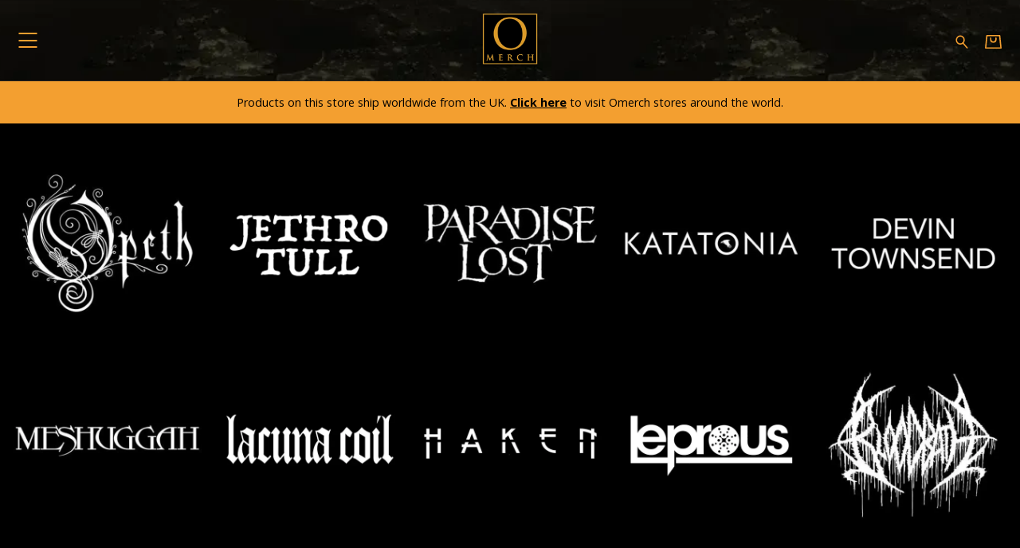

--- FILE ---
content_type: text/html; charset=utf-8
request_url: https://www.omerch.com/?fbclid=IwAR3KcmFAmT6kvi9nOkz40vxdKIYi0pbmxhsms-cEY52ZqjAzc9gZK8tTPjg
body_size: 26037
content:
<!doctype html>
<html lang="en">
  <head>
    <meta charset="utf-8">
<meta content="width=device-width, initial-scale=1, shrink-to-fit=no" name="viewport">

<title>Omerch</title>

<link rel="preconnect" href="https://fonts.gstatic.com/">
<link rel="preconnect" href="https://cdnjs.cloudflare.com/">
<link rel="preconnect" href="https://musicglue-images-prod.global.ssl.fastly.net/">

<link rel="stylesheet" href="https://cdnjs.cloudflare.com/ajax/libs/twitter-bootstrap/4.5.3/css/bootstrap-reboot.min.css" integrity="sha512-YmRhY1UctqTkuyEizDjgJcnn0Knu5tdpv09KUI003L5tjfn2YGxhujqXEFE7fqFgRlqU/jeTI+K7fFurBnRAhg==" crossorigin="anonymous" />
<link rel="stylesheet" href="https://cdnjs.cloudflare.com/ajax/libs/twitter-bootstrap/4.5.3/css/bootstrap-grid.min.css" integrity="sha512-QTQigm89ZvHzwoJ/NgJPghQPegLIwnXuOXWEdAjjOvpE9uaBGeI05+auj0RjYVr86gtMaBJRKi8hWZVsrVe/Ug==" crossorigin="anonymous" />

<script src="https://cdnjs.cloudflare.com/ajax/libs/jquery/3.5.1/jquery.min.js" integrity="sha512-bLT0Qm9VnAYZDflyKcBaQ2gg0hSYNQrJ8RilYldYQ1FxQYoCLtUjuuRuZo+fjqhx/qtq/1itJ0C2ejDxltZVFg==" crossorigin="anonymous" referrerpolicy="no-referrer"></script>
<script type="module">
  import * as Turbo from 'https://cdn.skypack.dev/pin/@hotwired/turbo@v7.3.0-44BiCcz1UaBhgMf1MCRj/mode=imports,min/optimized/@hotwired/turbo.js';
</script>
<script src="https://cdnjs.cloudflare.com/ajax/libs/jquery-zoom/1.7.21/jquery.zoom.min.js" integrity="sha512-m5kAjE5cCBN5pwlVFi4ABsZgnLuKPEx0fOnzaH5v64Zi3wKnhesNUYq4yKmHQyTa3gmkR6YeSKW1S+siMvgWtQ==" crossorigin="anonymous" referrerpolicy="no-referrer"></script>
<script src="https://musicglue-wwwassets.global.ssl.fastly.net/venndr/blaze-slick.min.js" crossorigin="anonymous" referrerpolicy="no-referrer"></script>

<script type="text/javascript">
  function isTouchDevice() {
    return (
      "ontouchstart" in window ||
      window.DocumentTouch && document instanceof window.DocumentTouch ||
      navigator.maxTouchPoints > 0 ||
      window.navigator.msMaxTouchPoints > 0
    );
  }
</script>

<script type="text/javascript">
  var scrollPosition = 0,
      focusedValue = '';

  // NOTE: Turbo seems to only run document.ready functions in the <head>
  // once on the initial page load, and then not again when navigating around.
  // This is different from document.ready calls inline in the body (e.g. in
  // product/default.liquid) which run on every page load. To specify behaviour
  // in the <head> that should run on each page, use the turbo:render hook,
  // however be warned that I suspect hooks will run multiple times per page load
  // due to the cache: https://turbo.hotwired.dev/reference/events

  $(function(){
    /* AUTOSUBMITTERS */
    $(document).on("change", "form.auto-submit select, form.auto-submit input", function(evt) {
      focusedValue = evt.target.getAttribute('value');
      $(evt.target).closest("form").trigger("submit");
    });

    /* TURBO GET FORMS */
    $(document).on("submit", "form[method=GET]", function(evt) {
      evt.preventDefault();
      evt.stopImmediatePropagation();
      url = this.action + $(this).serialize();
      Turbo.visit(url);
      return false;
    });

    /* BUNDLE MODAL */
    $(document).on("click touch", "[data-toggle='modal']", function(evt) {
      evt.preventDefault();
      evt.stopImmediatePropagation();
      $($(evt.currentTarget).data("target")).toggleClass("show");
      $(document.body).toggleClass("modal-open");
    });

    $(document).on("click touch", "[data-dismiss='modal']", function(evt) {
      evt.preventDefault();
      evt.stopImmediatePropagation();
      $(evt.currentTarget).closest(".modal").toggleClass("show");
      $(document.body).toggleClass("modal-open");
    });

    $(document).ready(() => {
      basketEmptyCheck();

      if(focusedValue) {
        $('[value="'+focusedValue+'"]').focus();
        focusedValue = '';
      };

      $("[data-turbo-scroll]").each((_, evt) => {
        $(evt).on("click", () => {
          scrollPosition = document.scrollingElement.scrollTop;
        });
        $(evt).on("submit", () => {
          scrollPosition = document.scrollingElement.scrollTop;
        });
      });
    });

    function basketEmptyCheck() {
      if ($('.basket-block__count-number').text().trim() == "0") {
        $(".basket-block__count").addClass("--empty");
      } else {
        $(".basket-block__count").removeClass("--empty");
      };
    }

    $(document).on("turbo:render", () => {
      basketEmptyCheck();

      if (scrollPosition >= 2 ) {
        // We wait 1 second before scrolling to try and give any images time to load.
        // TODO: better solution.
        setTimeout(() => document.scrollingElement.scrollTo(0, scrollPosition), 1000);
      };
    });

    /* QUICK BASKET ADD */
    $(document).on("submit", "form[data-method='pop-basket']", function(evt) {
      const serializedData = $(this).serializeArray();
      const formData = new FormData(this);
      window.Venndr.forms.filters.formData(formData);

      if (window.matchMedia("(min-width: 750px)").matches) {
        var formURL = $(this).attr("action"),
          button = $(this).find(':submit'),
          basketCountEl = ".basket-block__count",
          basketEmptyClass = "--empty",
          basketLoadingClass = "--loading",
          basketUpdatedClass = "--updated";

        $.ajax({
          url: formURL,
          type: "POST",
          credentials: "same-origin",
          data: formData,
          processData: false,
          contentType: false,
          beforeSend: function(xhr) {
            $(button).focus().addClass("active").prop('disabled', true);
            $(basketCountEl).removeClass(basketUpdatedClass).removeClass(basketEmptyClass);
            $(basketCountEl).addClass(basketLoadingClass);
          },
          success: function(result, status, xhr) {
            let basketCount = $(result).find(basketCountEl),
              basketContent = $(result).find(".basket-block--full .basket-block__container"),
              basketPop = ".pop-basket";

            window.location.hash = "";
            $(basketPop).html(basketContent).removeClass("pop-basket--hidden");
            $(basketCountEl).removeClass(basketLoadingClass);
            $(basketCountEl).replaceWith(basketCount);
          },
          error: function(xhr, status, error) {
            console.log(error);
          },
          complete: function(xhr, status) {
            $(button).blur().removeClass("active").prop('disabled', false);
            $(basketCountEl).addClass(basketUpdatedClass);
            basketEmptyCheck();
            window.location.hash = "Basket";
          }
        });

        evt.preventDefault();
      };

      if (typeof dataLayer !== 'undefined') {
        dataLayer.push({
          event: 'addToCart',
          ecommerce: {
            currencyCode: 'USD',
            add: {
              products: [
                {
                  id: serializedData.find(x => ["product_id", "bundle_id"].includes(x.name)).value,
                  quantity: serializedData.find(x => x.name == "quantity").value,
                  name: $('.product-block__title, .bundle-block__title').text().trim(),
                  price: (parseFloat($('.price__value').text().replace(/[^0-9\.]/g, "")) || undefined)
                }
              ],
            },
          },
        });
      }
    });

    $(document).on("click touch", function(evt) {
      if ($(evt.target).closest(".pop-basket").length > 0) {
        return
      } else if (!$(".pop-basket").hasClass("pop-basket--hidden")) {
        $(".pop-basket").addClass("pop-basket--hidden")
      };
    });
  });
</script>

  <meta name="csrf-token" content="LHARDFdhMzo-NnIaDycPHzc6Al0xHQNwuIku17RqPRFiiRUFcWK4nEqI">
<script>
  !function (venndr) {
    function tokenNotPresent() {
      throw new Error("CSRF token not present");
    }

    const token = document.querySelector(`meta[name="csrf-token"]`);
    const valueOrGetter = token == null ? { get: tokenNotPresent } : { value: token.getAttribute("content") };
    const descriptor = Object.assign({
      configurable: false,
      writable: false,
    }, valueOrGetter);

    Object.defineProperty(venndr, "csrf_token", descriptor);
  }(window.Venndr || (window.Venndr = {}));
</script>


<script>
!function (venndr) {
  const value = Object.freeze({
    value: Object.freeze({
      analytics: true,
      marketing: true,
    }),
  });

  const descriptor = Object.assign({
    configurable: false,
    writable: false,
  }, value);

  Object.defineProperty(venndr, "consent", descriptor);
}(window.Venndr || (window.Venndr = {}));
</script>


  <script src="https://cdn.usefathom.com/script.js" data-site="KFOTXSNV" defer></script>


  <link rel="canonical" href="https://www.omerch.com/artist-stores">


<link rel="stylesheet" href="https://enterprise-ecommerce-store-assets.global.ssl.fastly.net/venndr/universal.css?v=2">


    <link rel="stylesheet" href="/__styles/dc1cda1a9cea1941643c534d4337529c4a0349dcba7ddff660d588125ad92d42/style.css">

  <style>
@import url('https://fonts.googleapis.com/css?family=Open+Sans:400,700,400italic,700italic&display=swap');

@import url('https://fonts.googleapis.com/css?family=Cinzel:400,700,400italic,700italic&display=swap');
:root{
--brand-logo-placeholder-display: none;
--brand-logo-display: block;
--banner-display: none;
--text-size: 0.9rem;
--footer-text-color: #F39F30;
--logo-height: 100%;
--heading-size: 1.2rem;
--heading-font: 'Cinzel';
--header-text-color: #F39F30;
--header-text-size: 0.9rem;
--header-height: 8vw;
--header-bg-color: #080808;
--header-accent-color: #F9F7F7;
--text-color: #F39F30;
--font-family: 'Open Sans';
--bg-color: #000000;
--accent-color: #F9F7F7;
--footer-bg-color: #080808;
--footer-accent-color: #F39F30;
--card-text: #F9F7F7;
--card-bg: #000000;
--card-accent: #F39F30;
--brand-logo: url('https://enterprise-ecommerce-store-images.freetls.fastly.net/resize?u=aHR0cHM6Ly9lY29tbWVyY2UtcHVibGljLWFzc2V0cy5zdG9yYWdlLmdvb2dsZWFwaXMuY29tL2NlMDJiOGE2LWQ0ODYtNDZjMS1hYTU0LTFjNWE5MGQ5MDdjMC8yMDIzLzUvNC85LzIxLzNkNzNiNmQ1LTY0NzUtNGIxMy1iZDI0LTExOWI5ZmI4ZjAyYQ%3D%3D&width=500&v=1');
--banner-image: url('');
--banner-height: 20vw;
}

@import url("https://use.typekit.net/cfc6orq.css");

/* HEADER */

.header {
  background-image: url("https://enterprise-ecommerce-store-images.freetls.fastly.net/resize?u=aHR0cHM6Ly9lY29tbWVyY2UtcHVibGljLWFzc2V0cy5zdG9yYWdlLmdvb2dsZWFwaXMuY29tL2NlMDJiOGE2LWQ0ODYtNDZjMS1hYTU0LTFjNWE5MGQ5MDdjMC8yMDIzLzUvMi8xNC8xNC82MjNmMTU2My1hNmEwLTQ0ZTgtYjNhOC1iNTJkN2M0MTA0MmI%3D&mode=contain&width=500&v=1");
  background-repeat: repeat;
  background-size: contain;
  min-height: 4rem;
  display: flex;
  align-items: center;
}

.header--center-logo .header__logo-link {
  display: flex;
  justify-content: center;
  align-items: center;
}

.header--center-logo .header__logo-image {
  height: 6vw;
  min-height: 3rem;
  max-width: 360px;
  position: relative;
}

/* SIDEBAR */

.navigation--expand-left .navigation__link {
  text-transform: uppercase!important;
  font-size: 1rem;
}

.sidebar .menu-block__link {
  text-transform: uppercase!important;
  color: var(--text-color);
  font-weight: normal!important;
}

.sidebar .menu-block__link:hover {
  color: var(--accent-color);
}

.sidebar .menu-block--vertical .menu-block__link--secondary {
  font-weight: normal!important;
}


/* HOME HEADINGS */

[data-homepage="true"] .text-block__container {
  text-align: center;
}

.text-block__container h2 {
  font-size: 2rem;
  font-weight: normal;
  margin-bottom: 0;
}

/* HOME SLIDESHOW */

.gallery-block--slideshow .gallery-block__caption--slide {
    bottom: 8%;
    width: 100%;
}

.slick-dots {
  display: none!important;
}

@media only screen and (min-width: 768px) {
  .gallery-block--slideshow .gallery-block__caption--slide {
    bottom: 15%;
    width: fit-content;
  }
  
  .slick-dots {
    display: block!important;
  }
}

/* GALLERY */

@media only screen and (min-width: 768px) {
  .gallery-block__figure {
    flex-basis: 20%;
  }
}

.gallery-block__figure {
  transition: .3s ease-in;
}

.gallery-block__figure:hover {
  transform: scale(1.1);
}


[data-homepage="true"] .collection-block {
  display: none;
}


/* SOCIAL LINKS WIDGET */
[data-homepage="true"] ul {
  display: flex;
  list-style-type: none;
  padding: .5rem;
  gap: 2rem;
  justify-content: center;
}

[data-homepage="true"] ul li {
  display: flex;
  align-items: center;
}

/* SET SIZE OF ICONS */
[data-homepage="true"] ul li a {
  background-size: contain;
  background-repeat: no-repeat;
  background-position: 50% 50%;
   background-color: transparent!important;
  height: 1.5rem;
  width: 1.5rem;
  filter: invert(78%) sepia(23%) saturate(3038%) hue-rotate(335deg) brightness(98%) contrast(95%);
}

/* SET HOVER COLOR */
[data-homepage="true"] ul li a:hover,
[data-homepage="true"] ul li a:focus {
  filter: invert(100%);
}

/* UPDATE URL FOR EACH PLATFORM */

[data-homepage="true"] ul li:nth-of-type(1) a {
  background-image: url("https://musicgluewwwassets.s3.amazonaws.com/icons/black/facebook.svg");
  background-repeat: no-repeat;
  background-size: contain;
  height: 1.5rem;
  width: 1.5rem;
  background-position: 50% 50%;
}

[data-homepage="true"] ul li:nth-of-type(2) a {
  background-image: url("https://musicgluewwwassets.s3.amazonaws.com/icons/black/instagram.svg");
  background-repeat: no-repeat;
  background-size: contain;
  height: 1.5rem;
  width: 1.5rem;
  background-position: 50% 50%;
}

[data-homepage="true"] ul li:nth-of-type(3) a {
  background-image: url("https://musicgluewwwassets.s3.amazonaws.com/icons/black/twitter.svg");
  background-repeat: no-repeat;
  background-size: contain;
  height: 1.5rem;
  width: 1.5rem;
  background-position: 50% 50%;
}

/* SIGN UP BUTTON */

.text-block .card {
  padding-top: 0!important;
  display: flex;
  flex-direction: column;
  gap: 1rem;
}

.text-block__container {
  display: flex;
  justify-content: center;
  padding: 0 0 2rem!important;
}

.text-block__container a {
  --button-text-color: var(--bg-color);
  --button-hover-text: var(--bg-color);
  --button-background-color: var(--accent-color);
  --button-hover-background: var(--accent-color);
  --button-border: 1px solid var(--input-shadow-color);
  --button-border-radius: var(--input-border-radius);
  --button-shadow: inset 0px -2px 0px var(--input-shadow-color);
  --button-active-shadow: inset 0px 2px 0px var(--input-shadow-color);
  -webkit-appearance: none;
  -moz-appearance: none;
  appearance: none;
  border-radius: var(--button-border-radius);
  font-size: 16px;
  font-size: clamp(16px, 1em, 20.8px);
  padding: 10px 20px;
  line-height: 1.3;
  display: inline-block;
  margin: 0;
  background: var(--button-background-color);
  border: var(--button-border);
  box-shadow: var(--button-shadow);
  text-transform: uppercase;
  font-weight: 700;
  color: var(--button-text-color);
  text-decoration: none;
  display: inline-block;
  min-height: 42.8px;
  min-height: clamp(42.8px,2.5em,2.5rem);
  height: auto;
  text-align: center;
  transition-duration: .2s;
  transition-timing-function: ease-out;
  transition-property: color,background,border;
}

.text-block__container a:hover,
.text-block__container a:focus {
  color: var(--button-hover-text);
  background: var(--text-color);
  border: var(--button-border);
  text-decoration: none;
  cursor: pointer;
}

@media only screen and (min-width: 1720px) {
  .text-block h2 {
    font-size: 4rem;
  }
  
  .text-block__container a {
    font-size: 3rem;
  }
}

/* INTERNATIONAL BANNER */
[data-homepage="true"] .text-block:first-of-type .card,
[data-homepage="true"] .text-block:first-of-type .card a {
  all: unset;
}

[data-homepage="true"] .text-block:first-of-type {
 background-color: var(--card-accent);
 display: flex;
 align-items: center;
 padding: 0!important;
 margin: 0!important;
}

[data-homepage="true"] .text-block:first-of-type .text-block__container {
  padding: 0 1rem!important;
  margin: 0 auto!important;
  max-width: 100%!important;
}

[data-homepage="true"] .text-block:first-of-type .card {
  padding: 0!important;
  display: flex;
  align-items: center;
}

[data-homepage="true"] .text-block:first-of-type p {
  margin: 1rem 0!important;
  color: var(--card-bg);
  text-align: center;
}

[data-homepage="true"] .text-block:first-of-type .card a {
  text-decoration: underline;
  cursor: pointer;
}

@media only screen and (min-width: 1720px) {
    [data-homepage="true"] .text-block:first-of-type p {
    font-size: 3rem;
  }
}

/* NEW BUSINESS */


[data-handle="services"] .image-block {
  max-width: 160px;
  margin: 0 auto;
}

[data-handle="services"] .text-block {
  text-align: center;
  max-width: 1024px;
  margin: 0 auto;
  font-family: "bahnschrift-condensed", sans-serif;
  font-weight: 600;
  font-style: normal;
}

[data-handle="services"] .text-block__container {
  max-width: 1024px;
}

[data-handle="services"] .text-block .card {
  
  background: transparent!important;
}

[data-handle="services"] .text-block img {
  
  width: 220px;
  margin: 0 auto;
}

[data-handle="services"] span {
  line-height: 160%;
}

[data-handle="services"] .text {
  font-weight: bold;
  font-size: 1rem;
}

[data-handle="services"] .title {
  font-weight: bold;
  font-size: 1.25rem;
}

[data-handle="services"] .title-big {
  font-weight: bold;
  font-size: 3rem;
}

[data-handle="services"] .accent {
  color: #F39F30!important;
}

[data-handle="services"] main {
  background: #010101;
  background-image: url("https://enterprise-ecommerce-store-images.freetls.fastly.net/resize?u=aHR0cHM6Ly9lY29tbWVyY2UtcHVibGljLWFzc2V0cy5zdG9yYWdlLmdvb2dsZWFwaXMuY29tL2NlMDJiOGE2LWQ0ODYtNDZjMS1hYTU0LTFjNWE5MGQ5MDdjMC8yMDI1LzcvMi8xNS80OC8yNGY1MGVhMi02MTQ1LTQ4NTUtOTM5Mi01MWM2YzkzYTcwMWQ%3D&mode=contain&width=4000&v=1");
    background-size: 100%;
    background-position: 50% 0%;
    background-repeat: no-repeat;
}

[data-handle="services"] main span a {
  all: revert;
  color: #F39F30!important;
  text-decoration: underline;
}

[data-handle="services"] main span a:hover {
  all: revert;
  color: #FFFFFF!important;
}

  </style>

<script>
  !function (venndr) {
    const token = document.querySelector(`meta[name="csrf-token"]`)?.getAttribute("content");

    const setMarketingIdentity = (identifier) => fetch("/viewer/marketing_identity", {
      method: "POST",
      credentials: "same-origin",
      headers: {
        "Content-Type": "application/json",
        Accept: "application/json",
        "x-csrf-token": token,
      },
      body: JSON.stringify({ marketingIdentity: identifier }),
    })

    Object.defineProperty(venndr, "setMarketingIdentity", {
      value: setMarketingIdentity,
      writable: false,
      configurable: false,
    });
  }(window.Venndr || (window.Venndr = {}));

  !function (venndr) {
    const amendFormData = (formData) => {
      const extraFulfilmentDetails = {};

      formData.forEach((value, key) => {
        if (key.includes("extra_fulfilment_details")) {
          const field = key.replace(/^extra_fulfilment_details\[(.+)\]$/, '$1');
          extraFulfilmentDetails[field] = value;
        }
      })

      if (Object.keys(extraFulfilmentDetails).length > 0) {
        const {recipient_name, recipient_email, delivery_date, message} = extraFulfilmentDetails;

        const summary = [
          `Recipient: ${recipient_name ? `${recipient_name} / ` : ""}${recipient_email}.`
        ];

        if (delivery_date) summary.push(`Deliver on ${delivery_date}.`);
        if (message) summary.push(`Message:\n${message}`);

        const encodedData = btoa(JSON.stringify(extraFulfilmentDetails));
        const plainTextSummary = summary.join('\n');
        const payload = btoa(JSON.stringify({ encodedData, plainTextSummary }));
        formData.set('extra_fulfilment_details', payload);
      }
    }

    Object.defineProperty(venndr, "forms", {
      value: Object.freeze({ filters: Object.freeze({ formData: amendFormData }) }),
      writable: false,
      configurable: false,
    });

    const setup = () => {
      document.addEventListener('formdata', (e) => amendFormData(e.formData), { capture: true });
    }

    document.addEventListener('DOMContentLoaded', setup, { once: true });
  }(window.Venndr || (window.Venndr = {}));
</script>
      <!-- Google Tag Manager -->
      <!-- Consent -->
      <script>
        window.dataLayer = window.dataLayer || [];
        function gtag(){dataLayer.push(arguments);}
        gtag('consent', 'update', {
          'ad_storage': Venndr.consent.marketing ? 'granted' : 'denied',
          'ad_user_data': Venndr.consent.marketing ? 'granted' : 'denied',
          'ad_personalization': Venndr.consent.marketing ? 'granted' : 'denied',
          'analytics_storage': Venndr.consent.analytics ? 'granted' : 'denied',
          'personalization_storage': Venndr.consent.marketing ? 'granted' : 'denied',
          'functionality_storage': 'denied',
          'security_storage': 'denied',
        });
      </script>
      <!-- Init -->
      <script>(function(w,d,s,l,i){w[l]=w[l]||[];w[l].push({'gtm.start':
      new Date().getTime(),event:'gtm.js'});var f=d.getElementsByTagName(s)[0],
      j=d.createElement(s),dl=l!='dataLayer'?'&l='+l:'';j.async=true;j.src=
      'https://www.googletagmanager.com/gtm.js?id='+i+dl;f.parentNode.insertBefore(j,f);
      })(window,document,'script','dataLayer','GTM-MT5V7S5H');</script>
      <!-- End Google Tag Manager -->
        <meta property="og:type" content="website" />
    <meta property="og:site_name" content="Omerch" />

    <meta property="og:url" content="https://www.omerch.com/artist-stores" />
    <meta property="twitter:url" content="https://www.omerch.com/artist-stores" />
          <meta property="og:title" content="Omerch" />
        <meta property="twitter:title" content="Omerch" />
      </head>

  <body class="layout layout--center-banner-sidebar-widgets" data-types="gallery text" data-homepage="true" data-handle="artist-stores" data-id="4af0463e-9e61-42eb-92dd-7319ee14a0f2">      <!-- Google Tag Manager (noscript) -->
      <noscript><iframe src="https://www.googletagmanager.com/ns.html?id=GTM-MT5V7S5H"
      height="0" width="0" style="display:none;visibility:hidden"></iframe></noscript>
      <!-- End Google Tag Manager (noscript) -->
    
    

<header class="header header--center-logo"> 
  <a class="header__skip-to-content" href="#main">Skip to main content</a>
  <div class="container-fluid">
    <div class="header__content d-flex flex-row align-content-center">
      <div class="header__left">
        
        <div class="header__menu ">
          
            <div class="header__block">
              <div class="menu-block menu-block--side-collapse">
  
    <nav class="navigation navigation--expand-left "  role="navigation" aria-label="Main mobile navigation">
  <div class="navigation__items">
    
      <span class="navigation__item">
        <a 
          class="navigation__link navigation__link--primary " 
          href="/artist-stores" 
          
          aria-label="Home- Artist Stores"
        >
          Home- Artist Stores
        </a>
        
      </span>
    
      <span class="navigation__item">
        <a 
          class="navigation__link navigation__link--primary " 
          href="/collections/the-omerch-shop-all" 
          
          aria-label="The Omerch Sale Shop"
        >
          The Omerch Sale Shop
        </a>
        
          <span class="navigation__sub-menu">
            
              <a 
                class="navigation__link navigation__link--secondary 
                " 
                 href="/collections/artists-all" 
                 
                aria-label="The Omerch Sale Shop"
              >
                All
              </a>
            
              <a 
                class="navigation__link navigation__link--secondary 
                " 
                 href="/collections/and-you-will-know-us-by-the-trail-of-dead" 
                 
                aria-label="The Omerch Sale Shop"
              >
                ...And You Will Know Us By The Trail Of Dead
              </a>
            
              <a 
                class="navigation__link navigation__link--secondary 
                " 
                 href="/collections/65-daysofstatic" 
                 
                aria-label="The Omerch Sale Shop"
              >
                65daysofstatic
              </a>
            
              <a 
                class="navigation__link navigation__link--secondary 
                " 
                 href="/collections/ageless-oblivion" 
                 
                aria-label="The Omerch Sale Shop"
              >
                Ageless Oblivion
              </a>
            
              <a 
                class="navigation__link navigation__link--secondary 
                " 
                 href="/collections/amon-amarth" 
                 
                aria-label="The Omerch Sale Shop"
              >
                Amon Amarth
              </a>
            
              <a 
                class="navigation__link navigation__link--secondary 
                " 
                 href="/collections/amplifier" 
                 
                aria-label="The Omerch Sale Shop"
              >
                Amplifier
              </a>
            
              <a 
                class="navigation__link navigation__link--secondary 
                " 
                 href="/collections/barren-earth" 
                 
                aria-label="The Omerch Sale Shop"
              >
                Barren Earth
              </a>
            
              <a 
                class="navigation__link navigation__link--secondary 
                " 
                 href="/collections/below" 
                 
                aria-label="The Omerch Sale Shop"
              >
                Below
              </a>
            
              <a 
                class="navigation__link navigation__link--secondary 
                " 
                 href="/collections/cathedral" 
                 
                aria-label="The Omerch Sale Shop"
              >
                Cathedral
              </a>
            
              <a 
                class="navigation__link navigation__link--secondary 
                " 
                 href="/collections/cult-of-luna" 
                 
                aria-label="The Omerch Sale Shop"
              >
                Cult of Luna
              </a>
            
              <a 
                class="navigation__link navigation__link--secondary 
                " 
                 href="/collections/darkane" 
                 
                aria-label="The Omerch Sale Shop"
              >
                Darkane
              </a>
            
              <a 
                class="navigation__link navigation__link--secondary 
                " 
                 href="/collections/devil" 
                 
                aria-label="The Omerch Sale Shop"
              >
                Devil
              </a>
            
              <a 
                class="navigation__link navigation__link--secondary 
                " 
                 href="/collections/ed-stone" 
                 
                aria-label="The Omerch Sale Shop"
              >
                Ed Stone
              </a>
            
              <a 
                class="navigation__link navigation__link--secondary 
                " 
                 href="/collections/evile" 
                 
                aria-label="The Omerch Sale Shop"
              >
                Evile
              </a>
            
              <a 
                class="navigation__link navigation__link--secondary 
                " 
                 href="/collections/exodus" 
                 
                aria-label="The Omerch Sale Shop"
              >
                Exodus
              </a>
            
              <a 
                class="navigation__link navigation__link--secondary 
                " 
                 href="/collections/artists-exploring-birdsong" 
                 
                aria-label="The Omerch Sale Shop"
              >
                Exploring Birdsong
              </a>
            
              <a 
                class="navigation__link navigation__link--secondary 
                " 
                 href="/collections/grave-pleasures" 
                 
                aria-label="The Omerch Sale Shop"
              >
                Grave Pleasures
              </a>
            
              <a 
                class="navigation__link navigation__link--secondary 
                " 
                 href="/collections/gun" 
                 
                aria-label="The Omerch Sale Shop"
              >
                Gun
              </a>
            
              <a 
                class="navigation__link navigation__link--secondary 
                " 
                 href="/collections/kong" 
                 
                aria-label="The Omerch Sale Shop"
              >
                Kong
              </a>
            
              <a 
                class="navigation__link navigation__link--secondary 
                " 
                 href="/collections/artists-lee-mc-kinney" 
                 
                aria-label="The Omerch Sale Shop"
              >
                Lee McKinney
              </a>
            
              <a 
                class="navigation__link navigation__link--secondary 
                " 
                 href="/collections/linda-perhacs" 
                 
                aria-label="The Omerch Sale Shop"
              >
                Linda Perhacs
              </a>
            
              <a 
                class="navigation__link navigation__link--secondary 
                " 
                 href="/collections/messenger" 
                 
                aria-label="The Omerch Sale Shop"
              >
                Messenger
              </a>
            
              <a 
                class="navigation__link navigation__link--secondary 
                " 
                 href="/collections/mother-of-god" 
                 
                aria-label="The Omerch Sale Shop"
              >
                Mother of God
              </a>
            
              <a 
                class="navigation__link navigation__link--secondary 
                " 
                 href="/collections/music-for-nations" 
                 
                aria-label="The Omerch Sale Shop"
              >
                Music For Nations
              </a>
            
              <a 
                class="navigation__link navigation__link--secondary 
                " 
                 href="/collections/nachtmystium" 
                 
                aria-label="The Omerch Sale Shop"
              >
                Nachtmystium
              </a>
            
              <a 
                class="navigation__link navigation__link--secondary 
                " 
                 href="/collections/oceansize" 
                 
                aria-label="The Omerch Sale Shop"
              >
                Oceansize
              </a>
            
              <a 
                class="navigation__link navigation__link--secondary 
                " 
                 href="/collections/oceans-of-slumber" 
                 
                aria-label="The Omerch Sale Shop"
              >
                Oceans of Slumber
              </a>
            
              <a 
                class="navigation__link navigation__link--secondary 
                " 
                 href="/collections/orphaned-land" 
                 
                aria-label="The Omerch Sale Shop"
              >
                Orphaned Land
              </a>
            
              <a 
                class="navigation__link navigation__link--secondary 
                " 
                 href="/collections/pain-of-salvation" 
                 
                aria-label="The Omerch Sale Shop"
              >
                Pain of Salvation
              </a>
            
              <a 
                class="navigation__link navigation__link--secondary 
                " 
                 href="/collections/presidents-of-the-usa" 
                 
                aria-label="The Omerch Sale Shop"
              >
                Presidents of the USA
              </a>
            
              <a 
                class="navigation__link navigation__link--secondary 
                " 
                 href="/collections/prong" 
                 
                aria-label="The Omerch Sale Shop"
              >
                Prong
              </a>
            
              <a 
                class="navigation__link navigation__link--secondary 
                " 
                 href="/collections/reef" 
                 
                aria-label="The Omerch Sale Shop"
              >
                Reef
              </a>
            
              <a 
                class="navigation__link navigation__link--secondary 
                " 
                 href="/collections/artists-rendezvous-point" 
                 
                aria-label="The Omerch Sale Shop"
              >
                Rendezvous Point
              </a>
            
              <a 
                class="navigation__link navigation__link--secondary 
                " 
                 href="/collections/satyricon" 
                 
                aria-label="The Omerch Sale Shop"
              >
                Satyricon
              </a>
            
              <a 
                class="navigation__link navigation__link--secondary 
                " 
                 href="/collections/artists-schammasch" 
                 
                aria-label="The Omerch Sale Shop"
              >
                Schammasch
              </a>
            
              <a 
                class="navigation__link navigation__link--secondary 
                " 
                 href="/collections/artists-sermon" 
                 
                aria-label="The Omerch Sale Shop"
              >
                Sermon
              </a>
            
              <a 
                class="navigation__link navigation__link--secondary 
                " 
                 href="/collections/artists-skyharbor" 
                 
                aria-label="The Omerch Sale Shop"
              >
                Skyharbor
              </a>
            
              <a 
                class="navigation__link navigation__link--secondary 
                " 
                 href="/collections/solefald" 
                 
                aria-label="The Omerch Sale Shop"
              >
                Solefald
              </a>
            
              <a 
                class="navigation__link navigation__link--secondary 
                " 
                 href="/collections/artists-sons-of-apollo" 
                 
                aria-label="The Omerch Sale Shop"
              >
                Sons of Apollo
              </a>
            
              <a 
                class="navigation__link navigation__link--secondary 
                " 
                 href="/collections/storm-corrosion" 
                 
                aria-label="The Omerch Sale Shop"
              >
                Storm Corrosion
              </a>
            
              <a 
                class="navigation__link navigation__link--secondary 
                " 
                 href="/collections/terrorvision" 
                 
                aria-label="The Omerch Sale Shop"
              >
                Terrorvision
              </a>
            
              <a 
                class="navigation__link navigation__link--secondary 
                " 
                 href="/collections/the-wildhearts" 
                 
                aria-label="The Omerch Sale Shop"
              >
                The Wildhearts
              </a>
            
              <a 
                class="navigation__link navigation__link--secondary 
                " 
                 href="/collections/artists-the-wretched-end" 
                 
                aria-label="The Omerch Sale Shop"
              >
                The Wretched End
              </a>
            
              <a 
                class="navigation__link navigation__link--secondary 
                " 
                 href="/collections/tool" 
                 
                aria-label="The Omerch Sale Shop"
              >
                Tool
              </a>
            
              <a 
                class="navigation__link navigation__link--secondary 
                " 
                 href="/collections/vallenfyre" 
                 
                aria-label="The Omerch Sale Shop"
              >
                Vallenfyre
              </a>
            
              <a 
                class="navigation__link navigation__link--secondary 
                " 
                 href="/collections/vattnet-viskar" 
                 
                aria-label="The Omerch Sale Shop"
              >
                Vattnet Viskar
              </a>
            
              <a 
                class="navigation__link navigation__link--secondary 
                " 
                 href="/collections/wreak-havoc" 
                 
                aria-label="The Omerch Sale Shop"
              >
                Wreak Havoc
              </a>
            
          </span>
        
      </span>
    
      <span class="navigation__item">
        <a 
          class="navigation__link navigation__link--primary " 
          href="https://loja.overload.com.br/omerch" 
          target="_blank"
          aria-label="Omerch Brazil (opens in a new tab)"
        >
          Omerch Brazil
        </a>
        
      </span>
    
      <span class="navigation__item">
        <a 
          class="navigation__link navigation__link--primary " 
          href="/shipping-sizing" 
          
          aria-label="Shipping, Sizing & Currencies"
        >
          Shipping, Sizing & Currencies
        </a>
        
      </span>
    
  </div>
  <a class="navigation__close" aria-label="Close Navigation" href="#"></a>

  <script type="text/javascript">
    $(function(){
      $(document).on("click touch", ".navigation__close", function(evt) {
        evt.preventDefault();
        evt.stopImmediatePropagation();
        $(evt.target).closest(".menu-block").removeClass("menu-block--expanded");
        $("body").toggleClass("--menu-expanded");
      });
    });
  </script>
</nav>
    <a class="burger burger--no-text menu-block__burger"  aria-label="Toggle Navigation" href="#" role="button" tabindex="0" data-turbo="false" >
  <span class="burger__meat"></span>
</a>

  

  <script type="text/javascript">
    $(document).on("click touch", ".menu-block__burger", function(evt) {
      evt.preventDefault();
      evt.stopImmediatePropagation();
      $(evt.target).closest(".menu-block").toggleClass("menu-block--expanded");
      $("body").toggleClass("--menu-expanded");
    });
  </script>
</div>

            </div>
          
        </div>
      </div>

      <div class="header__logo d-flex">
        <a class="header__logo-link" href="/" title="Omerch" aria-label="Home - Omerch">
          <div class="header__logo-image header__logo-image--overlapable" role="img" aria-label="Omerch logo"></div>
          <h1 class="visually-hidden">Omerch - Home- Artist Stores</h1>
        </a>
      </div>

      <div class="header__right">
        
          <div class="header__block">
            <div class="search-block search-block--icon">
  <a class="search-block__link" href="/search" aria-label="Search for products">
    <svg role="img" aria-labelledby="search-icon-title" class="icon" focusable="false" viewBox="0 0 40.4 41.7">
      <title id="search-icon-title">Search</title>
      <circle class="icon__line" cx="15.3" cy="15.3" r="12.3"/>
      <line class="icon__line" x1="23.5" y1="24.4" x2="37" y2="39.3"/>
    </svg>
  </a>
</div>


          </div>
        
          <div class="header__block">
            <div class="basket-block basket-block--icon">
	<a class="basket-block__link" href="/basket" aria-label="Basket">
		<span class="basket-block__symbol">
			<svg xmlns="http://www.w3.org/2000/svg" overflow="visible" viewBox="0 0 49.91 41.71" class="icon" role="img" aria-labelledby="basket-icon-title">
				<title id="basket-icon-title">Basket Icon</title>
				<path class="icon__line" d="M5.87 1.81L2.1 39.74h45.71l-3.9-37.93H5.87z"/>
				<path class="icon__line" d="M32.77 9.36v4.52S32.54 21.7 25 21.7s-7.82-7.82-7.82-7.82V9.36"/>
			</svg>
		</span>

		<span class="basket-block__count">
			<span class="basket-block__loading spinner-border" aria-live="polite"></span>
			<span class="basket-block__count-number" aria-live="polite" data-turbo-permanent>
				0
			</span>
		</span>
	</a>

	<div id="Basket" class="pop-basket pop-basket--hidden" aria-live="assertive" aria-atomic="true">
  <!--Popout basket not yet loaded-->
</div>
</div>

          </div>
        
      </div>
    </div>
  </div>

  
</header>


    <div class="banner" role="presentation"></div>

    <main class="main main--sidebar-left" id="main">
  <div class="container-fluid">
    <div class="row">
      
      
      <div class="flex-grow-1 col px-0">
        
          <section class="text-block my-2 p-md-2">
  <div class="text-block__container container py-4">
    <div class="card px-4 pt-4 pb-3">
      <p>Products on this store ship worldwide from the UK. <a href="https://linktr.ee/omerchworldwide" title="Visit Omerch stores around the world" target="_blank"><b>Click here</b></a> to visit Omerch stores around the world.</p>

    </div>
  </div>
</section>

        
          
  


<section class="gallery-block gallery-block--grid my-4">
  <div class="gallery-block__container container-fluid px-2">
    
      
        
      
      <figure class="gallery-block__figure" role="none">
        <a href="https://opeth.omerch.com/">
          








<img
  alt="The image features the stylized logo of the band Opeth, displayed in white against a black background. The design incorporates intricate swirls and flourishes, enhancing the artistic and gothic aesthetic of the logo."
  title=""
  class="gallery-block__image"
  loading="lazy"
  sizes="(min-width: 768px) calc(25vw - 1rem), calc(50vw - 1rem)"
  
    
    height="800"
    width="800"
    srcset="
      
      
      https://enterprise-ecommerce-store-images.freetls.fastly.net/resize?u=aHR0cHM6Ly9lY29tbWVyY2UtcHVibGljLWFzc2V0cy5zdG9yYWdlLmdvb2dsZWFwaXMuY29tL2NlMDJiOGE2LWQ0ODYtNDZjMS1hYTU0LTFjNWE5MGQ5MDdjMC8yMDIzLzUvMy8xNS8yMC8yMmRkNzk3NC00MGYzLTRiOTktOTExYy1lYzQ3ODBlOWVhMjQ%3D&height=500&mode=cover&width=500&v=1 500w,
    
      
      
      https://enterprise-ecommerce-store-images.freetls.fastly.net/resize?u=aHR0cHM6Ly9lY29tbWVyY2UtcHVibGljLWFzc2V0cy5zdG9yYWdlLmdvb2dsZWFwaXMuY29tL2NlMDJiOGE2LWQ0ODYtNDZjMS1hYTU0LTFjNWE5MGQ5MDdjMC8yMDIzLzUvMy8xNS8yMC8yMmRkNzk3NC00MGYzLTRiOTktOTExYy1lYzQ3ODBlOWVhMjQ%3D&height=600&mode=cover&width=600&v=1 600w,
    
      
      
      https://enterprise-ecommerce-store-images.freetls.fastly.net/resize?u=aHR0cHM6Ly9lY29tbWVyY2UtcHVibGljLWFzc2V0cy5zdG9yYWdlLmdvb2dsZWFwaXMuY29tL2NlMDJiOGE2LWQ0ODYtNDZjMS1hYTU0LTFjNWE5MGQ5MDdjMC8yMDIzLzUvMy8xNS8yMC8yMmRkNzk3NC00MGYzLTRiOTktOTExYy1lYzQ3ODBlOWVhMjQ%3D&height=700&mode=cover&width=700&v=1 700w,
    
      
      
      https://enterprise-ecommerce-store-images.freetls.fastly.net/resize?u=aHR0cHM6Ly9lY29tbWVyY2UtcHVibGljLWFzc2V0cy5zdG9yYWdlLmdvb2dsZWFwaXMuY29tL2NlMDJiOGE2LWQ0ODYtNDZjMS1hYTU0LTFjNWE5MGQ5MDdjMC8yMDIzLzUvMy8xNS8yMC8yMmRkNzk3NC00MGYzLTRiOTktOTExYy1lYzQ3ODBlOWVhMjQ%3D&height=800&mode=cover&width=800&v=1 800w,
    
      
      
      https://enterprise-ecommerce-store-images.freetls.fastly.net/resize?u=aHR0cHM6Ly9lY29tbWVyY2UtcHVibGljLWFzc2V0cy5zdG9yYWdlLmdvb2dsZWFwaXMuY29tL2NlMDJiOGE2LWQ0ODYtNDZjMS1hYTU0LTFjNWE5MGQ5MDdjMC8yMDIzLzUvMy8xNS8yMC8yMmRkNzk3NC00MGYzLTRiOTktOTExYy1lYzQ3ODBlOWVhMjQ%3D&height=900&mode=cover&width=900&v=1 900w,
    
      
      
      https://enterprise-ecommerce-store-images.freetls.fastly.net/resize?u=aHR0cHM6Ly9lY29tbWVyY2UtcHVibGljLWFzc2V0cy5zdG9yYWdlLmdvb2dsZWFwaXMuY29tL2NlMDJiOGE2LWQ0ODYtNDZjMS1hYTU0LTFjNWE5MGQ5MDdjMC8yMDIzLzUvMy8xNS8yMC8yMmRkNzk3NC00MGYzLTRiOTktOTExYy1lYzQ3ODBlOWVhMjQ%3D&height=1000&mode=cover&width=1000&v=1 1000w
    "
    src="https://enterprise-ecommerce-store-images.freetls.fastly.net/resize?u=aHR0cHM6Ly9lY29tbWVyY2UtcHVibGljLWFzc2V0cy5zdG9yYWdlLmdvb2dsZWFwaXMuY29tL2NlMDJiOGE2LWQ0ODYtNDZjMS1hYTU0LTFjNWE5MGQ5MDdjMC8yMDIzLzUvMy8xNS8yMC8yMmRkNzk3NC00MGYzLTRiOTktOTExYy1lYzQ3ODBlOWVhMjQ%3D&height=800&mode=cover&width=800&v=1"
  
  data-original="https://enterprise-ecommerce-store-images.freetls.fastly.net/resize?u=aHR0cHM6Ly9lY29tbWVyY2UtcHVibGljLWFzc2V0cy5zdG9yYWdlLmdvb2dsZWFwaXMuY29tL2NlMDJiOGE2LWQ0ODYtNDZjMS1hYTU0LTFjNWE5MGQ5MDdjMC8yMDIzLzUvMy8xNS8yMC8yMmRkNzk3NC00MGYzLTRiOTktOTExYy1lYzQ3ODBlOWVhMjQ%3D&mode=contain&width=2000&v=1"
/>

          
        </a>
      </figure>
    
      
        
      
      <figure class="gallery-block__figure" role="none">
        <a href="https://jethrotull.omerch.com/">
          








<img
  alt="&amp;quot;An logo featuring the text &amp;#39;Jethro Tull&amp;#39; in a stylized, white font against a black background.&amp;quot;"
  title=""
  class="gallery-block__image"
  loading="lazy"
  sizes="(min-width: 768px) calc(25vw - 1rem), calc(50vw - 1rem)"
  
    
    height="920"
    width="920"
    srcset="
      
      
      https://enterprise-ecommerce-store-images.freetls.fastly.net/resize?u=aHR0cHM6Ly9lY29tbWVyY2UtcHVibGljLWFzc2V0cy5zdG9yYWdlLmdvb2dsZWFwaXMuY29tLzA2YmMzNWExLWQxNTAtNDkzZS1iNTkxLTY3OGJhZDFiNTgyYy8yMDI0LzQvMjIvMTUvNDcvYzMzY2U1Y2YtZDJiMS00YjUxLTgxYzQtOWRlOWEwZjIxZWJl&height=500&mode=cover&width=500&v=1 500w,
    
      
      
      https://enterprise-ecommerce-store-images.freetls.fastly.net/resize?u=aHR0cHM6Ly9lY29tbWVyY2UtcHVibGljLWFzc2V0cy5zdG9yYWdlLmdvb2dsZWFwaXMuY29tLzA2YmMzNWExLWQxNTAtNDkzZS1iNTkxLTY3OGJhZDFiNTgyYy8yMDI0LzQvMjIvMTUvNDcvYzMzY2U1Y2YtZDJiMS00YjUxLTgxYzQtOWRlOWEwZjIxZWJl&height=640&mode=cover&width=640&v=1 640w,
    
      
      
      https://enterprise-ecommerce-store-images.freetls.fastly.net/resize?u=aHR0cHM6Ly9lY29tbWVyY2UtcHVibGljLWFzc2V0cy5zdG9yYWdlLmdvb2dsZWFwaXMuY29tLzA2YmMzNWExLWQxNTAtNDkzZS1iNTkxLTY3OGJhZDFiNTgyYy8yMDI0LzQvMjIvMTUvNDcvYzMzY2U1Y2YtZDJiMS00YjUxLTgxYzQtOWRlOWEwZjIxZWJl&height=780&mode=cover&width=780&v=1 780w,
    
      
      
      https://enterprise-ecommerce-store-images.freetls.fastly.net/resize?u=aHR0cHM6Ly9lY29tbWVyY2UtcHVibGljLWFzc2V0cy5zdG9yYWdlLmdvb2dsZWFwaXMuY29tLzA2YmMzNWExLWQxNTAtNDkzZS1iNTkxLTY3OGJhZDFiNTgyYy8yMDI0LzQvMjIvMTUvNDcvYzMzY2U1Y2YtZDJiMS00YjUxLTgxYzQtOWRlOWEwZjIxZWJl&height=920&mode=cover&width=920&v=1 920w,
    
      
      
      https://enterprise-ecommerce-store-images.freetls.fastly.net/resize?u=aHR0cHM6Ly9lY29tbWVyY2UtcHVibGljLWFzc2V0cy5zdG9yYWdlLmdvb2dsZWFwaXMuY29tLzA2YmMzNWExLWQxNTAtNDkzZS1iNTkxLTY3OGJhZDFiNTgyYy8yMDI0LzQvMjIvMTUvNDcvYzMzY2U1Y2YtZDJiMS00YjUxLTgxYzQtOWRlOWEwZjIxZWJl&height=1060&mode=cover&width=1060&v=1 1060w,
    
      
      
      https://enterprise-ecommerce-store-images.freetls.fastly.net/resize?u=aHR0cHM6Ly9lY29tbWVyY2UtcHVibGljLWFzc2V0cy5zdG9yYWdlLmdvb2dsZWFwaXMuY29tLzA2YmMzNWExLWQxNTAtNDkzZS1iNTkxLTY3OGJhZDFiNTgyYy8yMDI0LzQvMjIvMTUvNDcvYzMzY2U1Y2YtZDJiMS00YjUxLTgxYzQtOWRlOWEwZjIxZWJl&height=1200&mode=cover&width=1200&v=1 1200w
    "
    src="https://enterprise-ecommerce-store-images.freetls.fastly.net/resize?u=aHR0cHM6Ly9lY29tbWVyY2UtcHVibGljLWFzc2V0cy5zdG9yYWdlLmdvb2dsZWFwaXMuY29tLzA2YmMzNWExLWQxNTAtNDkzZS1iNTkxLTY3OGJhZDFiNTgyYy8yMDI0LzQvMjIvMTUvNDcvYzMzY2U1Y2YtZDJiMS00YjUxLTgxYzQtOWRlOWEwZjIxZWJl&height=920&mode=cover&width=920&v=1"
  
  data-original="https://enterprise-ecommerce-store-images.freetls.fastly.net/resize?u=aHR0cHM6Ly9lY29tbWVyY2UtcHVibGljLWFzc2V0cy5zdG9yYWdlLmdvb2dsZWFwaXMuY29tLzA2YmMzNWExLWQxNTAtNDkzZS1iNTkxLTY3OGJhZDFiNTgyYy8yMDI0LzQvMjIvMTUvNDcvYzMzY2U1Y2YtZDJiMS00YjUxLTgxYzQtOWRlOWEwZjIxZWJl&mode=contain&width=2000&v=1"
/>

          
        </a>
      </figure>
    
      
        
      
      <figure class="gallery-block__figure" role="none">
        <a href="https://paradiselost.omerch.com/">
          








<img
  alt="The image features the title &amp;quot;PARADISE LOST&amp;quot; displayed in bold, stylized white lettering against a black background. The font has a gothic appearance, conveying a dramatic and bold aesthetic."
  title=""
  class="gallery-block__image"
  loading="lazy"
  sizes="(min-width: 768px) calc(25vw - 1rem), calc(50vw - 1rem)"
  
    
    height="800"
    width="800"
    srcset="
      
      
      https://enterprise-ecommerce-store-images.freetls.fastly.net/resize?u=aHR0cHM6Ly9lY29tbWVyY2UtcHVibGljLWFzc2V0cy5zdG9yYWdlLmdvb2dsZWFwaXMuY29tL2NlMDJiOGE2LWQ0ODYtNDZjMS1hYTU0LTFjNWE5MGQ5MDdjMC8yMDIzLzUvMy8xNS8yMC8xMjMzZTJmMS1mOTBhLTRjNmUtYWEwYS00ODBjZWRhMGNiM2Q%3D&height=500&mode=cover&width=500&v=1 500w,
    
      
      
      https://enterprise-ecommerce-store-images.freetls.fastly.net/resize?u=aHR0cHM6Ly9lY29tbWVyY2UtcHVibGljLWFzc2V0cy5zdG9yYWdlLmdvb2dsZWFwaXMuY29tL2NlMDJiOGE2LWQ0ODYtNDZjMS1hYTU0LTFjNWE5MGQ5MDdjMC8yMDIzLzUvMy8xNS8yMC8xMjMzZTJmMS1mOTBhLTRjNmUtYWEwYS00ODBjZWRhMGNiM2Q%3D&height=600&mode=cover&width=600&v=1 600w,
    
      
      
      https://enterprise-ecommerce-store-images.freetls.fastly.net/resize?u=aHR0cHM6Ly9lY29tbWVyY2UtcHVibGljLWFzc2V0cy5zdG9yYWdlLmdvb2dsZWFwaXMuY29tL2NlMDJiOGE2LWQ0ODYtNDZjMS1hYTU0LTFjNWE5MGQ5MDdjMC8yMDIzLzUvMy8xNS8yMC8xMjMzZTJmMS1mOTBhLTRjNmUtYWEwYS00ODBjZWRhMGNiM2Q%3D&height=700&mode=cover&width=700&v=1 700w,
    
      
      
      https://enterprise-ecommerce-store-images.freetls.fastly.net/resize?u=aHR0cHM6Ly9lY29tbWVyY2UtcHVibGljLWFzc2V0cy5zdG9yYWdlLmdvb2dsZWFwaXMuY29tL2NlMDJiOGE2LWQ0ODYtNDZjMS1hYTU0LTFjNWE5MGQ5MDdjMC8yMDIzLzUvMy8xNS8yMC8xMjMzZTJmMS1mOTBhLTRjNmUtYWEwYS00ODBjZWRhMGNiM2Q%3D&height=800&mode=cover&width=800&v=1 800w,
    
      
      
      https://enterprise-ecommerce-store-images.freetls.fastly.net/resize?u=aHR0cHM6Ly9lY29tbWVyY2UtcHVibGljLWFzc2V0cy5zdG9yYWdlLmdvb2dsZWFwaXMuY29tL2NlMDJiOGE2LWQ0ODYtNDZjMS1hYTU0LTFjNWE5MGQ5MDdjMC8yMDIzLzUvMy8xNS8yMC8xMjMzZTJmMS1mOTBhLTRjNmUtYWEwYS00ODBjZWRhMGNiM2Q%3D&height=900&mode=cover&width=900&v=1 900w,
    
      
      
      https://enterprise-ecommerce-store-images.freetls.fastly.net/resize?u=aHR0cHM6Ly9lY29tbWVyY2UtcHVibGljLWFzc2V0cy5zdG9yYWdlLmdvb2dsZWFwaXMuY29tL2NlMDJiOGE2LWQ0ODYtNDZjMS1hYTU0LTFjNWE5MGQ5MDdjMC8yMDIzLzUvMy8xNS8yMC8xMjMzZTJmMS1mOTBhLTRjNmUtYWEwYS00ODBjZWRhMGNiM2Q%3D&height=1000&mode=cover&width=1000&v=1 1000w
    "
    src="https://enterprise-ecommerce-store-images.freetls.fastly.net/resize?u=aHR0cHM6Ly9lY29tbWVyY2UtcHVibGljLWFzc2V0cy5zdG9yYWdlLmdvb2dsZWFwaXMuY29tL2NlMDJiOGE2LWQ0ODYtNDZjMS1hYTU0LTFjNWE5MGQ5MDdjMC8yMDIzLzUvMy8xNS8yMC8xMjMzZTJmMS1mOTBhLTRjNmUtYWEwYS00ODBjZWRhMGNiM2Q%3D&height=800&mode=cover&width=800&v=1"
  
  data-original="https://enterprise-ecommerce-store-images.freetls.fastly.net/resize?u=aHR0cHM6Ly9lY29tbWVyY2UtcHVibGljLWFzc2V0cy5zdG9yYWdlLmdvb2dsZWFwaXMuY29tL2NlMDJiOGE2LWQ0ODYtNDZjMS1hYTU0LTFjNWE5MGQ5MDdjMC8yMDIzLzUvMy8xNS8yMC8xMjMzZTJmMS1mOTBhLTRjNmUtYWEwYS00ODBjZWRhMGNiM2Q%3D&mode=contain&width=2000&v=1"
/>

          
        </a>
      </figure>
    
      
        
      
      <figure class="gallery-block__figure" role="none">
        <a href="https://katatonia.omerch.com/">
          








<img
  alt="The image features a stylized logo for the band &amp;quot;Katatonia,&amp;quot; displayed in white text against a black background. The band name is prominently positioned, and an emblem resembling a hand or finger is integrated into the design."
  title=""
  class="gallery-block__image"
  loading="lazy"
  sizes="(min-width: 768px) calc(25vw - 1rem), calc(50vw - 1rem)"
  
    
    height="800"
    width="800"
    srcset="
      
      
      https://enterprise-ecommerce-store-images.freetls.fastly.net/resize?u=aHR0cHM6Ly9lY29tbWVyY2UtcHVibGljLWFzc2V0cy5zdG9yYWdlLmdvb2dsZWFwaXMuY29tL2NlMDJiOGE2LWQ0ODYtNDZjMS1hYTU0LTFjNWE5MGQ5MDdjMC8yMDIzLzUvMy8xNS8yMC9iZjUyN2RjZi1lODllLTQ5NDMtYjJhYy1jMmFmZTllZTQ3YWE%3D&height=500&mode=cover&width=500&v=1 500w,
    
      
      
      https://enterprise-ecommerce-store-images.freetls.fastly.net/resize?u=aHR0cHM6Ly9lY29tbWVyY2UtcHVibGljLWFzc2V0cy5zdG9yYWdlLmdvb2dsZWFwaXMuY29tL2NlMDJiOGE2LWQ0ODYtNDZjMS1hYTU0LTFjNWE5MGQ5MDdjMC8yMDIzLzUvMy8xNS8yMC9iZjUyN2RjZi1lODllLTQ5NDMtYjJhYy1jMmFmZTllZTQ3YWE%3D&height=600&mode=cover&width=600&v=1 600w,
    
      
      
      https://enterprise-ecommerce-store-images.freetls.fastly.net/resize?u=aHR0cHM6Ly9lY29tbWVyY2UtcHVibGljLWFzc2V0cy5zdG9yYWdlLmdvb2dsZWFwaXMuY29tL2NlMDJiOGE2LWQ0ODYtNDZjMS1hYTU0LTFjNWE5MGQ5MDdjMC8yMDIzLzUvMy8xNS8yMC9iZjUyN2RjZi1lODllLTQ5NDMtYjJhYy1jMmFmZTllZTQ3YWE%3D&height=700&mode=cover&width=700&v=1 700w,
    
      
      
      https://enterprise-ecommerce-store-images.freetls.fastly.net/resize?u=aHR0cHM6Ly9lY29tbWVyY2UtcHVibGljLWFzc2V0cy5zdG9yYWdlLmdvb2dsZWFwaXMuY29tL2NlMDJiOGE2LWQ0ODYtNDZjMS1hYTU0LTFjNWE5MGQ5MDdjMC8yMDIzLzUvMy8xNS8yMC9iZjUyN2RjZi1lODllLTQ5NDMtYjJhYy1jMmFmZTllZTQ3YWE%3D&height=800&mode=cover&width=800&v=1 800w,
    
      
      
      https://enterprise-ecommerce-store-images.freetls.fastly.net/resize?u=aHR0cHM6Ly9lY29tbWVyY2UtcHVibGljLWFzc2V0cy5zdG9yYWdlLmdvb2dsZWFwaXMuY29tL2NlMDJiOGE2LWQ0ODYtNDZjMS1hYTU0LTFjNWE5MGQ5MDdjMC8yMDIzLzUvMy8xNS8yMC9iZjUyN2RjZi1lODllLTQ5NDMtYjJhYy1jMmFmZTllZTQ3YWE%3D&height=900&mode=cover&width=900&v=1 900w,
    
      
      
      https://enterprise-ecommerce-store-images.freetls.fastly.net/resize?u=aHR0cHM6Ly9lY29tbWVyY2UtcHVibGljLWFzc2V0cy5zdG9yYWdlLmdvb2dsZWFwaXMuY29tL2NlMDJiOGE2LWQ0ODYtNDZjMS1hYTU0LTFjNWE5MGQ5MDdjMC8yMDIzLzUvMy8xNS8yMC9iZjUyN2RjZi1lODllLTQ5NDMtYjJhYy1jMmFmZTllZTQ3YWE%3D&height=1000&mode=cover&width=1000&v=1 1000w
    "
    src="https://enterprise-ecommerce-store-images.freetls.fastly.net/resize?u=aHR0cHM6Ly9lY29tbWVyY2UtcHVibGljLWFzc2V0cy5zdG9yYWdlLmdvb2dsZWFwaXMuY29tL2NlMDJiOGE2LWQ0ODYtNDZjMS1hYTU0LTFjNWE5MGQ5MDdjMC8yMDIzLzUvMy8xNS8yMC9iZjUyN2RjZi1lODllLTQ5NDMtYjJhYy1jMmFmZTllZTQ3YWE%3D&height=800&mode=cover&width=800&v=1"
  
  data-original="https://enterprise-ecommerce-store-images.freetls.fastly.net/resize?u=aHR0cHM6Ly9lY29tbWVyY2UtcHVibGljLWFzc2V0cy5zdG9yYWdlLmdvb2dsZWFwaXMuY29tL2NlMDJiOGE2LWQ0ODYtNDZjMS1hYTU0LTFjNWE5MGQ5MDdjMC8yMDIzLzUvMy8xNS8yMC9iZjUyN2RjZi1lODllLTQ5NDMtYjJhYy1jMmFmZTllZTQ3YWE%3D&mode=contain&width=2000&v=1"
/>

          
        </a>
      </figure>
    
      
        
      
      <figure class="gallery-block__figure" role="none">
        <a href="https://devintownsend.omerch.com/">
          








<img
  alt="The image features bold, white text on a black background, displaying the name &amp;quot;DEVIN TOWNSEND.&amp;quot;"
  title=""
  class="gallery-block__image"
  loading="lazy"
  sizes="(min-width: 768px) calc(25vw - 1rem), calc(50vw - 1rem)"
  
    
    height="800"
    width="800"
    srcset="
      
      
      https://enterprise-ecommerce-store-images.freetls.fastly.net/resize?u=aHR0cHM6Ly9lY29tbWVyY2UtcHVibGljLWFzc2V0cy5zdG9yYWdlLmdvb2dsZWFwaXMuY29tL2NlMDJiOGE2LWQ0ODYtNDZjMS1hYTU0LTFjNWE5MGQ5MDdjMC8yMDIzLzUvMy8xNS8yMC8yMjgyMmQ1Zi1hZGE0LTQxYzMtODNmNS1mYzExN2I1OGJkZWU%3D&height=500&mode=cover&width=500&v=1 500w,
    
      
      
      https://enterprise-ecommerce-store-images.freetls.fastly.net/resize?u=aHR0cHM6Ly9lY29tbWVyY2UtcHVibGljLWFzc2V0cy5zdG9yYWdlLmdvb2dsZWFwaXMuY29tL2NlMDJiOGE2LWQ0ODYtNDZjMS1hYTU0LTFjNWE5MGQ5MDdjMC8yMDIzLzUvMy8xNS8yMC8yMjgyMmQ1Zi1hZGE0LTQxYzMtODNmNS1mYzExN2I1OGJkZWU%3D&height=600&mode=cover&width=600&v=1 600w,
    
      
      
      https://enterprise-ecommerce-store-images.freetls.fastly.net/resize?u=aHR0cHM6Ly9lY29tbWVyY2UtcHVibGljLWFzc2V0cy5zdG9yYWdlLmdvb2dsZWFwaXMuY29tL2NlMDJiOGE2LWQ0ODYtNDZjMS1hYTU0LTFjNWE5MGQ5MDdjMC8yMDIzLzUvMy8xNS8yMC8yMjgyMmQ1Zi1hZGE0LTQxYzMtODNmNS1mYzExN2I1OGJkZWU%3D&height=700&mode=cover&width=700&v=1 700w,
    
      
      
      https://enterprise-ecommerce-store-images.freetls.fastly.net/resize?u=aHR0cHM6Ly9lY29tbWVyY2UtcHVibGljLWFzc2V0cy5zdG9yYWdlLmdvb2dsZWFwaXMuY29tL2NlMDJiOGE2LWQ0ODYtNDZjMS1hYTU0LTFjNWE5MGQ5MDdjMC8yMDIzLzUvMy8xNS8yMC8yMjgyMmQ1Zi1hZGE0LTQxYzMtODNmNS1mYzExN2I1OGJkZWU%3D&height=800&mode=cover&width=800&v=1 800w,
    
      
      
      https://enterprise-ecommerce-store-images.freetls.fastly.net/resize?u=aHR0cHM6Ly9lY29tbWVyY2UtcHVibGljLWFzc2V0cy5zdG9yYWdlLmdvb2dsZWFwaXMuY29tL2NlMDJiOGE2LWQ0ODYtNDZjMS1hYTU0LTFjNWE5MGQ5MDdjMC8yMDIzLzUvMy8xNS8yMC8yMjgyMmQ1Zi1hZGE0LTQxYzMtODNmNS1mYzExN2I1OGJkZWU%3D&height=900&mode=cover&width=900&v=1 900w,
    
      
      
      https://enterprise-ecommerce-store-images.freetls.fastly.net/resize?u=aHR0cHM6Ly9lY29tbWVyY2UtcHVibGljLWFzc2V0cy5zdG9yYWdlLmdvb2dsZWFwaXMuY29tL2NlMDJiOGE2LWQ0ODYtNDZjMS1hYTU0LTFjNWE5MGQ5MDdjMC8yMDIzLzUvMy8xNS8yMC8yMjgyMmQ1Zi1hZGE0LTQxYzMtODNmNS1mYzExN2I1OGJkZWU%3D&height=1000&mode=cover&width=1000&v=1 1000w
    "
    src="https://enterprise-ecommerce-store-images.freetls.fastly.net/resize?u=aHR0cHM6Ly9lY29tbWVyY2UtcHVibGljLWFzc2V0cy5zdG9yYWdlLmdvb2dsZWFwaXMuY29tL2NlMDJiOGE2LWQ0ODYtNDZjMS1hYTU0LTFjNWE5MGQ5MDdjMC8yMDIzLzUvMy8xNS8yMC8yMjgyMmQ1Zi1hZGE0LTQxYzMtODNmNS1mYzExN2I1OGJkZWU%3D&height=800&mode=cover&width=800&v=1"
  
  data-original="https://enterprise-ecommerce-store-images.freetls.fastly.net/resize?u=aHR0cHM6Ly9lY29tbWVyY2UtcHVibGljLWFzc2V0cy5zdG9yYWdlLmdvb2dsZWFwaXMuY29tL2NlMDJiOGE2LWQ0ODYtNDZjMS1hYTU0LTFjNWE5MGQ5MDdjMC8yMDIzLzUvMy8xNS8yMC8yMjgyMmQ1Zi1hZGE0LTQxYzMtODNmNS1mYzExN2I1OGJkZWU%3D&mode=contain&width=2000&v=1"
/>

          
        </a>
      </figure>
    
      
        
      
      <figure class="gallery-block__figure" role="none">
        <a href="https://meshuggah.omerch.com/">
          








<img
  alt="The image features the word &amp;quot;MESHUGGAH&amp;quot; in a bold, stylized font against a black background. The lettering is white, creating a strong contrast that emphasizes the band&amp;#39;s name."
  title=""
  class="gallery-block__image"
  loading="lazy"
  sizes="(min-width: 768px) calc(25vw - 1rem), calc(50vw - 1rem)"
  
    
    height="800"
    width="800"
    srcset="
      
      
      https://enterprise-ecommerce-store-images.freetls.fastly.net/resize?u=aHR0cHM6Ly9lY29tbWVyY2UtcHVibGljLWFzc2V0cy5zdG9yYWdlLmdvb2dsZWFwaXMuY29tL2NlMDJiOGE2LWQ0ODYtNDZjMS1hYTU0LTFjNWE5MGQ5MDdjMC8yMDIzLzUvMy8xNS8yMC84MDM3ZjhkNy0yOWI4LTQ3ZGUtYmVmMS0yMjU3ZmNlNThlZWQ%3D&height=500&mode=cover&width=500&v=1 500w,
    
      
      
      https://enterprise-ecommerce-store-images.freetls.fastly.net/resize?u=aHR0cHM6Ly9lY29tbWVyY2UtcHVibGljLWFzc2V0cy5zdG9yYWdlLmdvb2dsZWFwaXMuY29tL2NlMDJiOGE2LWQ0ODYtNDZjMS1hYTU0LTFjNWE5MGQ5MDdjMC8yMDIzLzUvMy8xNS8yMC84MDM3ZjhkNy0yOWI4LTQ3ZGUtYmVmMS0yMjU3ZmNlNThlZWQ%3D&height=600&mode=cover&width=600&v=1 600w,
    
      
      
      https://enterprise-ecommerce-store-images.freetls.fastly.net/resize?u=aHR0cHM6Ly9lY29tbWVyY2UtcHVibGljLWFzc2V0cy5zdG9yYWdlLmdvb2dsZWFwaXMuY29tL2NlMDJiOGE2LWQ0ODYtNDZjMS1hYTU0LTFjNWE5MGQ5MDdjMC8yMDIzLzUvMy8xNS8yMC84MDM3ZjhkNy0yOWI4LTQ3ZGUtYmVmMS0yMjU3ZmNlNThlZWQ%3D&height=700&mode=cover&width=700&v=1 700w,
    
      
      
      https://enterprise-ecommerce-store-images.freetls.fastly.net/resize?u=aHR0cHM6Ly9lY29tbWVyY2UtcHVibGljLWFzc2V0cy5zdG9yYWdlLmdvb2dsZWFwaXMuY29tL2NlMDJiOGE2LWQ0ODYtNDZjMS1hYTU0LTFjNWE5MGQ5MDdjMC8yMDIzLzUvMy8xNS8yMC84MDM3ZjhkNy0yOWI4LTQ3ZGUtYmVmMS0yMjU3ZmNlNThlZWQ%3D&height=800&mode=cover&width=800&v=1 800w,
    
      
      
      https://enterprise-ecommerce-store-images.freetls.fastly.net/resize?u=aHR0cHM6Ly9lY29tbWVyY2UtcHVibGljLWFzc2V0cy5zdG9yYWdlLmdvb2dsZWFwaXMuY29tL2NlMDJiOGE2LWQ0ODYtNDZjMS1hYTU0LTFjNWE5MGQ5MDdjMC8yMDIzLzUvMy8xNS8yMC84MDM3ZjhkNy0yOWI4LTQ3ZGUtYmVmMS0yMjU3ZmNlNThlZWQ%3D&height=900&mode=cover&width=900&v=1 900w,
    
      
      
      https://enterprise-ecommerce-store-images.freetls.fastly.net/resize?u=aHR0cHM6Ly9lY29tbWVyY2UtcHVibGljLWFzc2V0cy5zdG9yYWdlLmdvb2dsZWFwaXMuY29tL2NlMDJiOGE2LWQ0ODYtNDZjMS1hYTU0LTFjNWE5MGQ5MDdjMC8yMDIzLzUvMy8xNS8yMC84MDM3ZjhkNy0yOWI4LTQ3ZGUtYmVmMS0yMjU3ZmNlNThlZWQ%3D&height=1000&mode=cover&width=1000&v=1 1000w
    "
    src="https://enterprise-ecommerce-store-images.freetls.fastly.net/resize?u=aHR0cHM6Ly9lY29tbWVyY2UtcHVibGljLWFzc2V0cy5zdG9yYWdlLmdvb2dsZWFwaXMuY29tL2NlMDJiOGE2LWQ0ODYtNDZjMS1hYTU0LTFjNWE5MGQ5MDdjMC8yMDIzLzUvMy8xNS8yMC84MDM3ZjhkNy0yOWI4LTQ3ZGUtYmVmMS0yMjU3ZmNlNThlZWQ%3D&height=800&mode=cover&width=800&v=1"
  
  data-original="https://enterprise-ecommerce-store-images.freetls.fastly.net/resize?u=aHR0cHM6Ly9lY29tbWVyY2UtcHVibGljLWFzc2V0cy5zdG9yYWdlLmdvb2dsZWFwaXMuY29tL2NlMDJiOGE2LWQ0ODYtNDZjMS1hYTU0LTFjNWE5MGQ5MDdjMC8yMDIzLzUvMy8xNS8yMC84MDM3ZjhkNy0yOWI4LTQ3ZGUtYmVmMS0yMjU3ZmNlNThlZWQ%3D&mode=contain&width=2000&v=1"
/>

          
        </a>
      </figure>
    
      
        
      
      <figure class="gallery-block__figure" role="none">
        <a href="https://lacunacoil.omerch.com/">
          








<img
  alt="The image features the text &amp;quot;Lacuna Coil&amp;quot; in a bold, stylized font."
  title=""
  class="gallery-block__image"
  loading="lazy"
  sizes="(min-width: 768px) calc(25vw - 1rem), calc(50vw - 1rem)"
  
    
    height="920"
    width="920"
    srcset="
      
      
      https://enterprise-ecommerce-store-images.freetls.fastly.net/resize?u=aHR0cHM6Ly9lY29tbWVyY2UtcHVibGljLWFzc2V0cy5zdG9yYWdlLmdvb2dsZWFwaXMuY29tLzA2YmMzNWExLWQxNTAtNDkzZS1iNTkxLTY3OGJhZDFiNTgyYy8yMDI1LzEwLzE3LzExLzM3LzkzNGRjM2QzLTg0ZjktNGNkNC1hYTcxLTQ3YTQyZWJlYzQ4ZA%3D%3D&height=500&mode=cover&width=500&v=1 500w,
    
      
      
      https://enterprise-ecommerce-store-images.freetls.fastly.net/resize?u=aHR0cHM6Ly9lY29tbWVyY2UtcHVibGljLWFzc2V0cy5zdG9yYWdlLmdvb2dsZWFwaXMuY29tLzA2YmMzNWExLWQxNTAtNDkzZS1iNTkxLTY3OGJhZDFiNTgyYy8yMDI1LzEwLzE3LzExLzM3LzkzNGRjM2QzLTg0ZjktNGNkNC1hYTcxLTQ3YTQyZWJlYzQ4ZA%3D%3D&height=640&mode=cover&width=640&v=1 640w,
    
      
      
      https://enterprise-ecommerce-store-images.freetls.fastly.net/resize?u=aHR0cHM6Ly9lY29tbWVyY2UtcHVibGljLWFzc2V0cy5zdG9yYWdlLmdvb2dsZWFwaXMuY29tLzA2YmMzNWExLWQxNTAtNDkzZS1iNTkxLTY3OGJhZDFiNTgyYy8yMDI1LzEwLzE3LzExLzM3LzkzNGRjM2QzLTg0ZjktNGNkNC1hYTcxLTQ3YTQyZWJlYzQ4ZA%3D%3D&height=780&mode=cover&width=780&v=1 780w,
    
      
      
      https://enterprise-ecommerce-store-images.freetls.fastly.net/resize?u=aHR0cHM6Ly9lY29tbWVyY2UtcHVibGljLWFzc2V0cy5zdG9yYWdlLmdvb2dsZWFwaXMuY29tLzA2YmMzNWExLWQxNTAtNDkzZS1iNTkxLTY3OGJhZDFiNTgyYy8yMDI1LzEwLzE3LzExLzM3LzkzNGRjM2QzLTg0ZjktNGNkNC1hYTcxLTQ3YTQyZWJlYzQ4ZA%3D%3D&height=920&mode=cover&width=920&v=1 920w,
    
      
      
      https://enterprise-ecommerce-store-images.freetls.fastly.net/resize?u=aHR0cHM6Ly9lY29tbWVyY2UtcHVibGljLWFzc2V0cy5zdG9yYWdlLmdvb2dsZWFwaXMuY29tLzA2YmMzNWExLWQxNTAtNDkzZS1iNTkxLTY3OGJhZDFiNTgyYy8yMDI1LzEwLzE3LzExLzM3LzkzNGRjM2QzLTg0ZjktNGNkNC1hYTcxLTQ3YTQyZWJlYzQ4ZA%3D%3D&height=1060&mode=cover&width=1060&v=1 1060w,
    
      
      
      https://enterprise-ecommerce-store-images.freetls.fastly.net/resize?u=aHR0cHM6Ly9lY29tbWVyY2UtcHVibGljLWFzc2V0cy5zdG9yYWdlLmdvb2dsZWFwaXMuY29tLzA2YmMzNWExLWQxNTAtNDkzZS1iNTkxLTY3OGJhZDFiNTgyYy8yMDI1LzEwLzE3LzExLzM3LzkzNGRjM2QzLTg0ZjktNGNkNC1hYTcxLTQ3YTQyZWJlYzQ4ZA%3D%3D&height=1200&mode=cover&width=1200&v=1 1200w
    "
    src="https://enterprise-ecommerce-store-images.freetls.fastly.net/resize?u=aHR0cHM6Ly9lY29tbWVyY2UtcHVibGljLWFzc2V0cy5zdG9yYWdlLmdvb2dsZWFwaXMuY29tLzA2YmMzNWExLWQxNTAtNDkzZS1iNTkxLTY3OGJhZDFiNTgyYy8yMDI1LzEwLzE3LzExLzM3LzkzNGRjM2QzLTg0ZjktNGNkNC1hYTcxLTQ3YTQyZWJlYzQ4ZA%3D%3D&height=920&mode=cover&width=920&v=1"
  
  data-original="https://enterprise-ecommerce-store-images.freetls.fastly.net/resize?u=aHR0cHM6Ly9lY29tbWVyY2UtcHVibGljLWFzc2V0cy5zdG9yYWdlLmdvb2dsZWFwaXMuY29tLzA2YmMzNWExLWQxNTAtNDkzZS1iNTkxLTY3OGJhZDFiNTgyYy8yMDI1LzEwLzE3LzExLzM3LzkzNGRjM2QzLTg0ZjktNGNkNC1hYTcxLTQ3YTQyZWJlYzQ4ZA%3D%3D&mode=contain&width=2000&v=1"
/>

          
        </a>
      </figure>
    
      
        
      
      <figure class="gallery-block__figure" role="none">
        <a href="https://haken.omerch.com/">
          








<img
  alt="The image features the logo of the band Haken, consisting of the word &amp;quot;HAKEN&amp;quot; in bold white letters against a black background."
  title=""
  class="gallery-block__image"
  loading="lazy"
  sizes="(min-width: 768px) calc(25vw - 1rem), calc(50vw - 1rem)"
  
    
    height="920"
    width="920"
    srcset="
      
      
      https://enterprise-ecommerce-store-images.freetls.fastly.net/resize?u=aHR0cHM6Ly9lY29tbWVyY2UtcHVibGljLWFzc2V0cy5zdG9yYWdlLmdvb2dsZWFwaXMuY29tLzA2YmMzNWExLWQxNTAtNDkzZS1iNTkxLTY3OGJhZDFiNTgyYy8yMDI1LzEwLzE3LzExLzUwL2VmYzZkNTA3LTA2ODItNDc1YS1iOWFkLTVjYmVmYjg1Mjg5MA%3D%3D&height=500&mode=cover&width=500&v=1 500w,
    
      
      
      https://enterprise-ecommerce-store-images.freetls.fastly.net/resize?u=aHR0cHM6Ly9lY29tbWVyY2UtcHVibGljLWFzc2V0cy5zdG9yYWdlLmdvb2dsZWFwaXMuY29tLzA2YmMzNWExLWQxNTAtNDkzZS1iNTkxLTY3OGJhZDFiNTgyYy8yMDI1LzEwLzE3LzExLzUwL2VmYzZkNTA3LTA2ODItNDc1YS1iOWFkLTVjYmVmYjg1Mjg5MA%3D%3D&height=640&mode=cover&width=640&v=1 640w,
    
      
      
      https://enterprise-ecommerce-store-images.freetls.fastly.net/resize?u=aHR0cHM6Ly9lY29tbWVyY2UtcHVibGljLWFzc2V0cy5zdG9yYWdlLmdvb2dsZWFwaXMuY29tLzA2YmMzNWExLWQxNTAtNDkzZS1iNTkxLTY3OGJhZDFiNTgyYy8yMDI1LzEwLzE3LzExLzUwL2VmYzZkNTA3LTA2ODItNDc1YS1iOWFkLTVjYmVmYjg1Mjg5MA%3D%3D&height=780&mode=cover&width=780&v=1 780w,
    
      
      
      https://enterprise-ecommerce-store-images.freetls.fastly.net/resize?u=aHR0cHM6Ly9lY29tbWVyY2UtcHVibGljLWFzc2V0cy5zdG9yYWdlLmdvb2dsZWFwaXMuY29tLzA2YmMzNWExLWQxNTAtNDkzZS1iNTkxLTY3OGJhZDFiNTgyYy8yMDI1LzEwLzE3LzExLzUwL2VmYzZkNTA3LTA2ODItNDc1YS1iOWFkLTVjYmVmYjg1Mjg5MA%3D%3D&height=920&mode=cover&width=920&v=1 920w,
    
      
      
      https://enterprise-ecommerce-store-images.freetls.fastly.net/resize?u=aHR0cHM6Ly9lY29tbWVyY2UtcHVibGljLWFzc2V0cy5zdG9yYWdlLmdvb2dsZWFwaXMuY29tLzA2YmMzNWExLWQxNTAtNDkzZS1iNTkxLTY3OGJhZDFiNTgyYy8yMDI1LzEwLzE3LzExLzUwL2VmYzZkNTA3LTA2ODItNDc1YS1iOWFkLTVjYmVmYjg1Mjg5MA%3D%3D&height=1060&mode=cover&width=1060&v=1 1060w,
    
      
      
      https://enterprise-ecommerce-store-images.freetls.fastly.net/resize?u=aHR0cHM6Ly9lY29tbWVyY2UtcHVibGljLWFzc2V0cy5zdG9yYWdlLmdvb2dsZWFwaXMuY29tLzA2YmMzNWExLWQxNTAtNDkzZS1iNTkxLTY3OGJhZDFiNTgyYy8yMDI1LzEwLzE3LzExLzUwL2VmYzZkNTA3LTA2ODItNDc1YS1iOWFkLTVjYmVmYjg1Mjg5MA%3D%3D&height=1200&mode=cover&width=1200&v=1 1200w
    "
    src="https://enterprise-ecommerce-store-images.freetls.fastly.net/resize?u=aHR0cHM6Ly9lY29tbWVyY2UtcHVibGljLWFzc2V0cy5zdG9yYWdlLmdvb2dsZWFwaXMuY29tLzA2YmMzNWExLWQxNTAtNDkzZS1iNTkxLTY3OGJhZDFiNTgyYy8yMDI1LzEwLzE3LzExLzUwL2VmYzZkNTA3LTA2ODItNDc1YS1iOWFkLTVjYmVmYjg1Mjg5MA%3D%3D&height=920&mode=cover&width=920&v=1"
  
  data-original="https://enterprise-ecommerce-store-images.freetls.fastly.net/resize?u=aHR0cHM6Ly9lY29tbWVyY2UtcHVibGljLWFzc2V0cy5zdG9yYWdlLmdvb2dsZWFwaXMuY29tLzA2YmMzNWExLWQxNTAtNDkzZS1iNTkxLTY3OGJhZDFiNTgyYy8yMDI1LzEwLzE3LzExLzUwL2VmYzZkNTA3LTA2ODItNDc1YS1iOWFkLTVjYmVmYjg1Mjg5MA%3D%3D&mode=contain&width=2000&v=1"
/>

          
        </a>
      </figure>
    
      
        
      
      <figure class="gallery-block__figure" role="none">
        <a href="https://leprous.omerch.com/">
          








<img
  alt="The image features a logo for the band &amp;quot;Leprous.&amp;quot; The name is displayed in bold, stylized white font against a solid black background."
  title=""
  class="gallery-block__image"
  loading="lazy"
  sizes="(min-width: 768px) calc(25vw - 1rem), calc(50vw - 1rem)"
  
    
    height="920"
    width="920"
    srcset="
      
      
      https://enterprise-ecommerce-store-images.freetls.fastly.net/resize?u=aHR0cHM6Ly9lY29tbWVyY2UtcHVibGljLWFzc2V0cy5zdG9yYWdlLmdvb2dsZWFwaXMuY29tLzA2YmMzNWExLWQxNTAtNDkzZS1iNTkxLTY3OGJhZDFiNTgyYy8yMDI1LzEwLzE3LzExLzQ5LzQ5YjgxMWIzLTRhY2YtNGZkNS1iNGFjLWI5ZjViMGE4OWVkNw%3D%3D&height=500&mode=cover&width=500&v=1 500w,
    
      
      
      https://enterprise-ecommerce-store-images.freetls.fastly.net/resize?u=aHR0cHM6Ly9lY29tbWVyY2UtcHVibGljLWFzc2V0cy5zdG9yYWdlLmdvb2dsZWFwaXMuY29tLzA2YmMzNWExLWQxNTAtNDkzZS1iNTkxLTY3OGJhZDFiNTgyYy8yMDI1LzEwLzE3LzExLzQ5LzQ5YjgxMWIzLTRhY2YtNGZkNS1iNGFjLWI5ZjViMGE4OWVkNw%3D%3D&height=640&mode=cover&width=640&v=1 640w,
    
      
      
      https://enterprise-ecommerce-store-images.freetls.fastly.net/resize?u=aHR0cHM6Ly9lY29tbWVyY2UtcHVibGljLWFzc2V0cy5zdG9yYWdlLmdvb2dsZWFwaXMuY29tLzA2YmMzNWExLWQxNTAtNDkzZS1iNTkxLTY3OGJhZDFiNTgyYy8yMDI1LzEwLzE3LzExLzQ5LzQ5YjgxMWIzLTRhY2YtNGZkNS1iNGFjLWI5ZjViMGE4OWVkNw%3D%3D&height=780&mode=cover&width=780&v=1 780w,
    
      
      
      https://enterprise-ecommerce-store-images.freetls.fastly.net/resize?u=aHR0cHM6Ly9lY29tbWVyY2UtcHVibGljLWFzc2V0cy5zdG9yYWdlLmdvb2dsZWFwaXMuY29tLzA2YmMzNWExLWQxNTAtNDkzZS1iNTkxLTY3OGJhZDFiNTgyYy8yMDI1LzEwLzE3LzExLzQ5LzQ5YjgxMWIzLTRhY2YtNGZkNS1iNGFjLWI5ZjViMGE4OWVkNw%3D%3D&height=920&mode=cover&width=920&v=1 920w,
    
      
      
      https://enterprise-ecommerce-store-images.freetls.fastly.net/resize?u=aHR0cHM6Ly9lY29tbWVyY2UtcHVibGljLWFzc2V0cy5zdG9yYWdlLmdvb2dsZWFwaXMuY29tLzA2YmMzNWExLWQxNTAtNDkzZS1iNTkxLTY3OGJhZDFiNTgyYy8yMDI1LzEwLzE3LzExLzQ5LzQ5YjgxMWIzLTRhY2YtNGZkNS1iNGFjLWI5ZjViMGE4OWVkNw%3D%3D&height=1060&mode=cover&width=1060&v=1 1060w,
    
      
      
      https://enterprise-ecommerce-store-images.freetls.fastly.net/resize?u=aHR0cHM6Ly9lY29tbWVyY2UtcHVibGljLWFzc2V0cy5zdG9yYWdlLmdvb2dsZWFwaXMuY29tLzA2YmMzNWExLWQxNTAtNDkzZS1iNTkxLTY3OGJhZDFiNTgyYy8yMDI1LzEwLzE3LzExLzQ5LzQ5YjgxMWIzLTRhY2YtNGZkNS1iNGFjLWI5ZjViMGE4OWVkNw%3D%3D&height=1200&mode=cover&width=1200&v=1 1200w
    "
    src="https://enterprise-ecommerce-store-images.freetls.fastly.net/resize?u=aHR0cHM6Ly9lY29tbWVyY2UtcHVibGljLWFzc2V0cy5zdG9yYWdlLmdvb2dsZWFwaXMuY29tLzA2YmMzNWExLWQxNTAtNDkzZS1iNTkxLTY3OGJhZDFiNTgyYy8yMDI1LzEwLzE3LzExLzQ5LzQ5YjgxMWIzLTRhY2YtNGZkNS1iNGFjLWI5ZjViMGE4OWVkNw%3D%3D&height=920&mode=cover&width=920&v=1"
  
  data-original="https://enterprise-ecommerce-store-images.freetls.fastly.net/resize?u=aHR0cHM6Ly9lY29tbWVyY2UtcHVibGljLWFzc2V0cy5zdG9yYWdlLmdvb2dsZWFwaXMuY29tLzA2YmMzNWExLWQxNTAtNDkzZS1iNTkxLTY3OGJhZDFiNTgyYy8yMDI1LzEwLzE3LzExLzQ5LzQ5YjgxMWIzLTRhY2YtNGZkNS1iNGFjLWI5ZjViMGE4OWVkNw%3D%3D&mode=contain&width=2000&v=1"
/>

          
        </a>
      </figure>
    
      
        
      
      <figure class="gallery-block__figure" role="none">
        <a href="https://bloodbath.omerch.com/">
          








<img
  alt="A graphic logo featuring stylized, jagged lettering in white, dripping down against a black background. The design conveys a dark and edgy aesthetic typical of certain music genres."
  title=""
  class="gallery-block__image"
  loading="lazy"
  sizes="(min-width: 768px) calc(25vw - 1rem), calc(50vw - 1rem)"
  
    
    height="800"
    width="800"
    srcset="
      
      
      https://enterprise-ecommerce-store-images.freetls.fastly.net/resize?u=aHR0cHM6Ly9lY29tbWVyY2UtcHVibGljLWFzc2V0cy5zdG9yYWdlLmdvb2dsZWFwaXMuY29tL2NlMDJiOGE2LWQ0ODYtNDZjMS1hYTU0LTFjNWE5MGQ5MDdjMC8yMDIzLzUvMy8xNS8yMC8xM2YzOWUwOS1kZDIwLTQ5NjQtOTgwOS00OTlkNDljNmJmMjE%3D&height=500&mode=cover&width=500&v=1 500w,
    
      
      
      https://enterprise-ecommerce-store-images.freetls.fastly.net/resize?u=aHR0cHM6Ly9lY29tbWVyY2UtcHVibGljLWFzc2V0cy5zdG9yYWdlLmdvb2dsZWFwaXMuY29tL2NlMDJiOGE2LWQ0ODYtNDZjMS1hYTU0LTFjNWE5MGQ5MDdjMC8yMDIzLzUvMy8xNS8yMC8xM2YzOWUwOS1kZDIwLTQ5NjQtOTgwOS00OTlkNDljNmJmMjE%3D&height=600&mode=cover&width=600&v=1 600w,
    
      
      
      https://enterprise-ecommerce-store-images.freetls.fastly.net/resize?u=aHR0cHM6Ly9lY29tbWVyY2UtcHVibGljLWFzc2V0cy5zdG9yYWdlLmdvb2dsZWFwaXMuY29tL2NlMDJiOGE2LWQ0ODYtNDZjMS1hYTU0LTFjNWE5MGQ5MDdjMC8yMDIzLzUvMy8xNS8yMC8xM2YzOWUwOS1kZDIwLTQ5NjQtOTgwOS00OTlkNDljNmJmMjE%3D&height=700&mode=cover&width=700&v=1 700w,
    
      
      
      https://enterprise-ecommerce-store-images.freetls.fastly.net/resize?u=aHR0cHM6Ly9lY29tbWVyY2UtcHVibGljLWFzc2V0cy5zdG9yYWdlLmdvb2dsZWFwaXMuY29tL2NlMDJiOGE2LWQ0ODYtNDZjMS1hYTU0LTFjNWE5MGQ5MDdjMC8yMDIzLzUvMy8xNS8yMC8xM2YzOWUwOS1kZDIwLTQ5NjQtOTgwOS00OTlkNDljNmJmMjE%3D&height=800&mode=cover&width=800&v=1 800w,
    
      
      
      https://enterprise-ecommerce-store-images.freetls.fastly.net/resize?u=aHR0cHM6Ly9lY29tbWVyY2UtcHVibGljLWFzc2V0cy5zdG9yYWdlLmdvb2dsZWFwaXMuY29tL2NlMDJiOGE2LWQ0ODYtNDZjMS1hYTU0LTFjNWE5MGQ5MDdjMC8yMDIzLzUvMy8xNS8yMC8xM2YzOWUwOS1kZDIwLTQ5NjQtOTgwOS00OTlkNDljNmJmMjE%3D&height=900&mode=cover&width=900&v=1 900w,
    
      
      
      https://enterprise-ecommerce-store-images.freetls.fastly.net/resize?u=aHR0cHM6Ly9lY29tbWVyY2UtcHVibGljLWFzc2V0cy5zdG9yYWdlLmdvb2dsZWFwaXMuY29tL2NlMDJiOGE2LWQ0ODYtNDZjMS1hYTU0LTFjNWE5MGQ5MDdjMC8yMDIzLzUvMy8xNS8yMC8xM2YzOWUwOS1kZDIwLTQ5NjQtOTgwOS00OTlkNDljNmJmMjE%3D&height=1000&mode=cover&width=1000&v=1 1000w
    "
    src="https://enterprise-ecommerce-store-images.freetls.fastly.net/resize?u=aHR0cHM6Ly9lY29tbWVyY2UtcHVibGljLWFzc2V0cy5zdG9yYWdlLmdvb2dsZWFwaXMuY29tL2NlMDJiOGE2LWQ0ODYtNDZjMS1hYTU0LTFjNWE5MGQ5MDdjMC8yMDIzLzUvMy8xNS8yMC8xM2YzOWUwOS1kZDIwLTQ5NjQtOTgwOS00OTlkNDljNmJmMjE%3D&height=800&mode=cover&width=800&v=1"
  
  data-original="https://enterprise-ecommerce-store-images.freetls.fastly.net/resize?u=aHR0cHM6Ly9lY29tbWVyY2UtcHVibGljLWFzc2V0cy5zdG9yYWdlLmdvb2dsZWFwaXMuY29tL2NlMDJiOGE2LWQ0ODYtNDZjMS1hYTU0LTFjNWE5MGQ5MDdjMC8yMDIzLzUvMy8xNS8yMC8xM2YzOWUwOS1kZDIwLTQ5NjQtOTgwOS00OTlkNDljNmJmMjE%3D&mode=contain&width=2000&v=1"
/>

          
        </a>
      </figure>
    
      
        
      
      <figure class="gallery-block__figure" role="none">
        <a href="https://watain.omerch.com/">
          








<img
  alt="The image features a bold, stylized logo with the word &amp;quot;Watain&amp;quot; prominently displayed at the top. Below, two dragon-like creatures flank a central emblem that resembles a trident, surrounded by flames, all set against a black background. The design conveys a strong, mythical aesthetic."
  title=""
  class="gallery-block__image"
  loading="lazy"
  sizes="(min-width: 768px) calc(25vw - 1rem), calc(50vw - 1rem)"
  
    
    height="800"
    width="800"
    srcset="
      
      
      https://enterprise-ecommerce-store-images.freetls.fastly.net/resize?u=aHR0cHM6Ly9lY29tbWVyY2UtcHVibGljLWFzc2V0cy5zdG9yYWdlLmdvb2dsZWFwaXMuY29tL2NlMDJiOGE2LWQ0ODYtNDZjMS1hYTU0LTFjNWE5MGQ5MDdjMC8yMDIzLzUvMy8xNS8yMC82NWRmMTRkMi1jYTYzLTQwNjItYWMzOS04ZDYyYWY4MzkyOTg%3D&height=500&mode=cover&width=500&v=1 500w,
    
      
      
      https://enterprise-ecommerce-store-images.freetls.fastly.net/resize?u=aHR0cHM6Ly9lY29tbWVyY2UtcHVibGljLWFzc2V0cy5zdG9yYWdlLmdvb2dsZWFwaXMuY29tL2NlMDJiOGE2LWQ0ODYtNDZjMS1hYTU0LTFjNWE5MGQ5MDdjMC8yMDIzLzUvMy8xNS8yMC82NWRmMTRkMi1jYTYzLTQwNjItYWMzOS04ZDYyYWY4MzkyOTg%3D&height=600&mode=cover&width=600&v=1 600w,
    
      
      
      https://enterprise-ecommerce-store-images.freetls.fastly.net/resize?u=aHR0cHM6Ly9lY29tbWVyY2UtcHVibGljLWFzc2V0cy5zdG9yYWdlLmdvb2dsZWFwaXMuY29tL2NlMDJiOGE2LWQ0ODYtNDZjMS1hYTU0LTFjNWE5MGQ5MDdjMC8yMDIzLzUvMy8xNS8yMC82NWRmMTRkMi1jYTYzLTQwNjItYWMzOS04ZDYyYWY4MzkyOTg%3D&height=700&mode=cover&width=700&v=1 700w,
    
      
      
      https://enterprise-ecommerce-store-images.freetls.fastly.net/resize?u=aHR0cHM6Ly9lY29tbWVyY2UtcHVibGljLWFzc2V0cy5zdG9yYWdlLmdvb2dsZWFwaXMuY29tL2NlMDJiOGE2LWQ0ODYtNDZjMS1hYTU0LTFjNWE5MGQ5MDdjMC8yMDIzLzUvMy8xNS8yMC82NWRmMTRkMi1jYTYzLTQwNjItYWMzOS04ZDYyYWY4MzkyOTg%3D&height=800&mode=cover&width=800&v=1 800w,
    
      
      
      https://enterprise-ecommerce-store-images.freetls.fastly.net/resize?u=aHR0cHM6Ly9lY29tbWVyY2UtcHVibGljLWFzc2V0cy5zdG9yYWdlLmdvb2dsZWFwaXMuY29tL2NlMDJiOGE2LWQ0ODYtNDZjMS1hYTU0LTFjNWE5MGQ5MDdjMC8yMDIzLzUvMy8xNS8yMC82NWRmMTRkMi1jYTYzLTQwNjItYWMzOS04ZDYyYWY4MzkyOTg%3D&height=900&mode=cover&width=900&v=1 900w,
    
      
      
      https://enterprise-ecommerce-store-images.freetls.fastly.net/resize?u=aHR0cHM6Ly9lY29tbWVyY2UtcHVibGljLWFzc2V0cy5zdG9yYWdlLmdvb2dsZWFwaXMuY29tL2NlMDJiOGE2LWQ0ODYtNDZjMS1hYTU0LTFjNWE5MGQ5MDdjMC8yMDIzLzUvMy8xNS8yMC82NWRmMTRkMi1jYTYzLTQwNjItYWMzOS04ZDYyYWY4MzkyOTg%3D&height=1000&mode=cover&width=1000&v=1 1000w
    "
    src="https://enterprise-ecommerce-store-images.freetls.fastly.net/resize?u=aHR0cHM6Ly9lY29tbWVyY2UtcHVibGljLWFzc2V0cy5zdG9yYWdlLmdvb2dsZWFwaXMuY29tL2NlMDJiOGE2LWQ0ODYtNDZjMS1hYTU0LTFjNWE5MGQ5MDdjMC8yMDIzLzUvMy8xNS8yMC82NWRmMTRkMi1jYTYzLTQwNjItYWMzOS04ZDYyYWY4MzkyOTg%3D&height=800&mode=cover&width=800&v=1"
  
  data-original="https://enterprise-ecommerce-store-images.freetls.fastly.net/resize?u=aHR0cHM6Ly9lY29tbWVyY2UtcHVibGljLWFzc2V0cy5zdG9yYWdlLmdvb2dsZWFwaXMuY29tL2NlMDJiOGE2LWQ0ODYtNDZjMS1hYTU0LTFjNWE5MGQ5MDdjMC8yMDIzLzUvMy8xNS8yMC82NWRmMTRkMi1jYTYzLTQwNjItYWMzOS04ZDYyYWY4MzkyOTg%3D&mode=contain&width=2000&v=1"
/>

          
        </a>
      </figure>
    
      
        
      
      <figure class="gallery-block__figure" role="none">
        <a href="https://reigningphoenixmusic.omerch.com/">
          








<img
  alt="The image features a logo for &amp;quot;Reigning Phoenix Music&amp;quot; (RPM). It includes a stylized eagle head in a square shape on the left, and the letters &amp;quot;RPM&amp;quot; in bold, uppercase font on the right, with the full name below it. The background is black, creating a striking contrast with the white design elements."
  title=""
  class="gallery-block__image"
  loading="lazy"
  sizes="(min-width: 768px) calc(25vw - 1rem), calc(50vw - 1rem)"
  
    
    height="920"
    width="920"
    srcset="
      
      
      https://enterprise-ecommerce-store-images.freetls.fastly.net/resize?u=aHR0cHM6Ly9lY29tbWVyY2UtcHVibGljLWFzc2V0cy5zdG9yYWdlLmdvb2dsZWFwaXMuY29tLzA2YmMzNWExLWQxNTAtNDkzZS1iNTkxLTY3OGJhZDFiNTgyYy8yMDI0LzIvMjYvMTYvMjcvNjMzNzMxZTAtZTczZi00OTRkLThlYWItNjc3MjczNjQ5MzZh&height=500&mode=cover&width=500&v=1 500w,
    
      
      
      https://enterprise-ecommerce-store-images.freetls.fastly.net/resize?u=aHR0cHM6Ly9lY29tbWVyY2UtcHVibGljLWFzc2V0cy5zdG9yYWdlLmdvb2dsZWFwaXMuY29tLzA2YmMzNWExLWQxNTAtNDkzZS1iNTkxLTY3OGJhZDFiNTgyYy8yMDI0LzIvMjYvMTYvMjcvNjMzNzMxZTAtZTczZi00OTRkLThlYWItNjc3MjczNjQ5MzZh&height=640&mode=cover&width=640&v=1 640w,
    
      
      
      https://enterprise-ecommerce-store-images.freetls.fastly.net/resize?u=aHR0cHM6Ly9lY29tbWVyY2UtcHVibGljLWFzc2V0cy5zdG9yYWdlLmdvb2dsZWFwaXMuY29tLzA2YmMzNWExLWQxNTAtNDkzZS1iNTkxLTY3OGJhZDFiNTgyYy8yMDI0LzIvMjYvMTYvMjcvNjMzNzMxZTAtZTczZi00OTRkLThlYWItNjc3MjczNjQ5MzZh&height=780&mode=cover&width=780&v=1 780w,
    
      
      
      https://enterprise-ecommerce-store-images.freetls.fastly.net/resize?u=aHR0cHM6Ly9lY29tbWVyY2UtcHVibGljLWFzc2V0cy5zdG9yYWdlLmdvb2dsZWFwaXMuY29tLzA2YmMzNWExLWQxNTAtNDkzZS1iNTkxLTY3OGJhZDFiNTgyYy8yMDI0LzIvMjYvMTYvMjcvNjMzNzMxZTAtZTczZi00OTRkLThlYWItNjc3MjczNjQ5MzZh&height=920&mode=cover&width=920&v=1 920w,
    
      
      
      https://enterprise-ecommerce-store-images.freetls.fastly.net/resize?u=aHR0cHM6Ly9lY29tbWVyY2UtcHVibGljLWFzc2V0cy5zdG9yYWdlLmdvb2dsZWFwaXMuY29tLzA2YmMzNWExLWQxNTAtNDkzZS1iNTkxLTY3OGJhZDFiNTgyYy8yMDI0LzIvMjYvMTYvMjcvNjMzNzMxZTAtZTczZi00OTRkLThlYWItNjc3MjczNjQ5MzZh&height=1060&mode=cover&width=1060&v=1 1060w,
    
      
      
      https://enterprise-ecommerce-store-images.freetls.fastly.net/resize?u=aHR0cHM6Ly9lY29tbWVyY2UtcHVibGljLWFzc2V0cy5zdG9yYWdlLmdvb2dsZWFwaXMuY29tLzA2YmMzNWExLWQxNTAtNDkzZS1iNTkxLTY3OGJhZDFiNTgyYy8yMDI0LzIvMjYvMTYvMjcvNjMzNzMxZTAtZTczZi00OTRkLThlYWItNjc3MjczNjQ5MzZh&height=1200&mode=cover&width=1200&v=1 1200w
    "
    src="https://enterprise-ecommerce-store-images.freetls.fastly.net/resize?u=aHR0cHM6Ly9lY29tbWVyY2UtcHVibGljLWFzc2V0cy5zdG9yYWdlLmdvb2dsZWFwaXMuY29tLzA2YmMzNWExLWQxNTAtNDkzZS1iNTkxLTY3OGJhZDFiNTgyYy8yMDI0LzIvMjYvMTYvMjcvNjMzNzMxZTAtZTczZi00OTRkLThlYWItNjc3MjczNjQ5MzZh&height=920&mode=cover&width=920&v=1"
  
  data-original="https://enterprise-ecommerce-store-images.freetls.fastly.net/resize?u=aHR0cHM6Ly9lY29tbWVyY2UtcHVibGljLWFzc2V0cy5zdG9yYWdlLmdvb2dsZWFwaXMuY29tLzA2YmMzNWExLWQxNTAtNDkzZS1iNTkxLTY3OGJhZDFiNTgyYy8yMDI0LzIvMjYvMTYvMjcvNjMzNzMxZTAtZTczZi00OTRkLThlYWItNjc3MjczNjQ5MzZh&mode=contain&width=2000&v=1"
/>

          
        </a>
      </figure>
    
      
        
      
      <figure class="gallery-block__figure" role="none">
        <a href="https://amonamarth.omerch.com/">
          








<img
  alt="The image features the words &amp;quot;AMON AMARTH&amp;quot; displayed in bold, stylized, capital letters against a solid black background. The font is modern and angular, giving it a striking and impactful appearance."
  title=""
  class="gallery-block__image"
  loading="lazy"
  sizes="(min-width: 768px) calc(25vw - 1rem), calc(50vw - 1rem)"
  
    
    height="920"
    width="920"
    srcset="
      
      
      https://enterprise-ecommerce-store-images.freetls.fastly.net/resize?u=aHR0cHM6Ly9lY29tbWVyY2UtcHVibGljLWFzc2V0cy5zdG9yYWdlLmdvb2dsZWFwaXMuY29tLzA2YmMzNWExLWQxNTAtNDkzZS1iNTkxLTY3OGJhZDFiNTgyYy8yMDI1LzcvMTUvMTMvNDgvNmEzNzk4YjYtYmM2OC00ZDVlLThiYTAtODkzOTAzNTRmMjJh&height=500&mode=cover&width=500&v=1 500w,
    
      
      
      https://enterprise-ecommerce-store-images.freetls.fastly.net/resize?u=aHR0cHM6Ly9lY29tbWVyY2UtcHVibGljLWFzc2V0cy5zdG9yYWdlLmdvb2dsZWFwaXMuY29tLzA2YmMzNWExLWQxNTAtNDkzZS1iNTkxLTY3OGJhZDFiNTgyYy8yMDI1LzcvMTUvMTMvNDgvNmEzNzk4YjYtYmM2OC00ZDVlLThiYTAtODkzOTAzNTRmMjJh&height=640&mode=cover&width=640&v=1 640w,
    
      
      
      https://enterprise-ecommerce-store-images.freetls.fastly.net/resize?u=aHR0cHM6Ly9lY29tbWVyY2UtcHVibGljLWFzc2V0cy5zdG9yYWdlLmdvb2dsZWFwaXMuY29tLzA2YmMzNWExLWQxNTAtNDkzZS1iNTkxLTY3OGJhZDFiNTgyYy8yMDI1LzcvMTUvMTMvNDgvNmEzNzk4YjYtYmM2OC00ZDVlLThiYTAtODkzOTAzNTRmMjJh&height=780&mode=cover&width=780&v=1 780w,
    
      
      
      https://enterprise-ecommerce-store-images.freetls.fastly.net/resize?u=aHR0cHM6Ly9lY29tbWVyY2UtcHVibGljLWFzc2V0cy5zdG9yYWdlLmdvb2dsZWFwaXMuY29tLzA2YmMzNWExLWQxNTAtNDkzZS1iNTkxLTY3OGJhZDFiNTgyYy8yMDI1LzcvMTUvMTMvNDgvNmEzNzk4YjYtYmM2OC00ZDVlLThiYTAtODkzOTAzNTRmMjJh&height=920&mode=cover&width=920&v=1 920w,
    
      
      
      https://enterprise-ecommerce-store-images.freetls.fastly.net/resize?u=aHR0cHM6Ly9lY29tbWVyY2UtcHVibGljLWFzc2V0cy5zdG9yYWdlLmdvb2dsZWFwaXMuY29tLzA2YmMzNWExLWQxNTAtNDkzZS1iNTkxLTY3OGJhZDFiNTgyYy8yMDI1LzcvMTUvMTMvNDgvNmEzNzk4YjYtYmM2OC00ZDVlLThiYTAtODkzOTAzNTRmMjJh&height=1060&mode=cover&width=1060&v=1 1060w,
    
      
      
      https://enterprise-ecommerce-store-images.freetls.fastly.net/resize?u=aHR0cHM6Ly9lY29tbWVyY2UtcHVibGljLWFzc2V0cy5zdG9yYWdlLmdvb2dsZWFwaXMuY29tLzA2YmMzNWExLWQxNTAtNDkzZS1iNTkxLTY3OGJhZDFiNTgyYy8yMDI1LzcvMTUvMTMvNDgvNmEzNzk4YjYtYmM2OC00ZDVlLThiYTAtODkzOTAzNTRmMjJh&height=1200&mode=cover&width=1200&v=1 1200w
    "
    src="https://enterprise-ecommerce-store-images.freetls.fastly.net/resize?u=aHR0cHM6Ly9lY29tbWVyY2UtcHVibGljLWFzc2V0cy5zdG9yYWdlLmdvb2dsZWFwaXMuY29tLzA2YmMzNWExLWQxNTAtNDkzZS1iNTkxLTY3OGJhZDFiNTgyYy8yMDI1LzcvMTUvMTMvNDgvNmEzNzk4YjYtYmM2OC00ZDVlLThiYTAtODkzOTAzNTRmMjJh&height=920&mode=cover&width=920&v=1"
  
  data-original="https://enterprise-ecommerce-store-images.freetls.fastly.net/resize?u=aHR0cHM6Ly9lY29tbWVyY2UtcHVibGljLWFzc2V0cy5zdG9yYWdlLmdvb2dsZWFwaXMuY29tLzA2YmMzNWExLWQxNTAtNDkzZS1iNTkxLTY3OGJhZDFiNTgyYy8yMDI1LzcvMTUvMTMvNDgvNmEzNzk4YjYtYmM2OC00ZDVlLThiYTAtODkzOTAzNTRmMjJh&mode=contain&width=2000&v=1"
/>

          
        </a>
      </figure>
    
      
        
      
      <figure class="gallery-block__figure" role="none">
        <a href="https://swallowthesun.omerch.com/">
          








<img
  alt="The image features the name &amp;quot;Swallow the Sun&amp;quot; written in an ornate, gothic-style font. A butterfly silhouette is incorporated into the design, situated within a circular element. The background is solid black, emphasizing the white text and graphic."
  title=""
  class="gallery-block__image"
  loading="lazy"
  sizes="(min-width: 768px) calc(25vw - 1rem), calc(50vw - 1rem)"
  
    
    height="800"
    width="800"
    srcset="
      
      
      https://enterprise-ecommerce-store-images.freetls.fastly.net/resize?u=aHR0cHM6Ly9lY29tbWVyY2UtcHVibGljLWFzc2V0cy5zdG9yYWdlLmdvb2dsZWFwaXMuY29tL2NlMDJiOGE2LWQ0ODYtNDZjMS1hYTU0LTFjNWE5MGQ5MDdjMC8yMDIzLzUvMy8xNS8yMC85ZTU4NDA0OC1mZjk3LTQ5MDYtOTM1My0yYjUxNDlmMTMyYWY%3D&height=500&mode=cover&width=500&v=1 500w,
    
      
      
      https://enterprise-ecommerce-store-images.freetls.fastly.net/resize?u=aHR0cHM6Ly9lY29tbWVyY2UtcHVibGljLWFzc2V0cy5zdG9yYWdlLmdvb2dsZWFwaXMuY29tL2NlMDJiOGE2LWQ0ODYtNDZjMS1hYTU0LTFjNWE5MGQ5MDdjMC8yMDIzLzUvMy8xNS8yMC85ZTU4NDA0OC1mZjk3LTQ5MDYtOTM1My0yYjUxNDlmMTMyYWY%3D&height=600&mode=cover&width=600&v=1 600w,
    
      
      
      https://enterprise-ecommerce-store-images.freetls.fastly.net/resize?u=aHR0cHM6Ly9lY29tbWVyY2UtcHVibGljLWFzc2V0cy5zdG9yYWdlLmdvb2dsZWFwaXMuY29tL2NlMDJiOGE2LWQ0ODYtNDZjMS1hYTU0LTFjNWE5MGQ5MDdjMC8yMDIzLzUvMy8xNS8yMC85ZTU4NDA0OC1mZjk3LTQ5MDYtOTM1My0yYjUxNDlmMTMyYWY%3D&height=700&mode=cover&width=700&v=1 700w,
    
      
      
      https://enterprise-ecommerce-store-images.freetls.fastly.net/resize?u=aHR0cHM6Ly9lY29tbWVyY2UtcHVibGljLWFzc2V0cy5zdG9yYWdlLmdvb2dsZWFwaXMuY29tL2NlMDJiOGE2LWQ0ODYtNDZjMS1hYTU0LTFjNWE5MGQ5MDdjMC8yMDIzLzUvMy8xNS8yMC85ZTU4NDA0OC1mZjk3LTQ5MDYtOTM1My0yYjUxNDlmMTMyYWY%3D&height=800&mode=cover&width=800&v=1 800w,
    
      
      
      https://enterprise-ecommerce-store-images.freetls.fastly.net/resize?u=aHR0cHM6Ly9lY29tbWVyY2UtcHVibGljLWFzc2V0cy5zdG9yYWdlLmdvb2dsZWFwaXMuY29tL2NlMDJiOGE2LWQ0ODYtNDZjMS1hYTU0LTFjNWE5MGQ5MDdjMC8yMDIzLzUvMy8xNS8yMC85ZTU4NDA0OC1mZjk3LTQ5MDYtOTM1My0yYjUxNDlmMTMyYWY%3D&height=900&mode=cover&width=900&v=1 900w,
    
      
      
      https://enterprise-ecommerce-store-images.freetls.fastly.net/resize?u=aHR0cHM6Ly9lY29tbWVyY2UtcHVibGljLWFzc2V0cy5zdG9yYWdlLmdvb2dsZWFwaXMuY29tL2NlMDJiOGE2LWQ0ODYtNDZjMS1hYTU0LTFjNWE5MGQ5MDdjMC8yMDIzLzUvMy8xNS8yMC85ZTU4NDA0OC1mZjk3LTQ5MDYtOTM1My0yYjUxNDlmMTMyYWY%3D&height=1000&mode=cover&width=1000&v=1 1000w
    "
    src="https://enterprise-ecommerce-store-images.freetls.fastly.net/resize?u=aHR0cHM6Ly9lY29tbWVyY2UtcHVibGljLWFzc2V0cy5zdG9yYWdlLmdvb2dsZWFwaXMuY29tL2NlMDJiOGE2LWQ0ODYtNDZjMS1hYTU0LTFjNWE5MGQ5MDdjMC8yMDIzLzUvMy8xNS8yMC85ZTU4NDA0OC1mZjk3LTQ5MDYtOTM1My0yYjUxNDlmMTMyYWY%3D&height=800&mode=cover&width=800&v=1"
  
  data-original="https://enterprise-ecommerce-store-images.freetls.fastly.net/resize?u=aHR0cHM6Ly9lY29tbWVyY2UtcHVibGljLWFzc2V0cy5zdG9yYWdlLmdvb2dsZWFwaXMuY29tL2NlMDJiOGE2LWQ0ODYtNDZjMS1hYTU0LTFjNWE5MGQ5MDdjMC8yMDIzLzUvMy8xNS8yMC85ZTU4NDA0OC1mZjk3LTQ5MDYtOTM1My0yYjUxNDlmMTMyYWY%3D&mode=contain&width=2000&v=1"
/>

          
        </a>
      </figure>
    
      
        
      
      <figure class="gallery-block__figure" role="none">
        <a href="https://lordi.omerch.com/">
          








<img
  alt=""
  title=""
  class="gallery-block__image"
  loading="lazy"
  sizes="(min-width: 768px) calc(25vw - 1rem), calc(50vw - 1rem)"
  
    
    height="920"
    width="920"
    srcset="
      
      
      https://enterprise-ecommerce-store-images.freetls.fastly.net/resize?u=aHR0cHM6Ly9lY29tbWVyY2UtcHVibGljLWFzc2V0cy5zdG9yYWdlLmdvb2dsZWFwaXMuY29tLzA2YmMzNWExLWQxNTAtNDkzZS1iNTkxLTY3OGJhZDFiNTgyYy8yMDI1LzMvMTAvMTcvMTMvYzg5ODEyYjMtNjdiOS00NGVlLWEzOWYtZmQ2M2M2OWM0OWQ3&height=500&mode=cover&width=500&v=1 500w,
    
      
      
      https://enterprise-ecommerce-store-images.freetls.fastly.net/resize?u=aHR0cHM6Ly9lY29tbWVyY2UtcHVibGljLWFzc2V0cy5zdG9yYWdlLmdvb2dsZWFwaXMuY29tLzA2YmMzNWExLWQxNTAtNDkzZS1iNTkxLTY3OGJhZDFiNTgyYy8yMDI1LzMvMTAvMTcvMTMvYzg5ODEyYjMtNjdiOS00NGVlLWEzOWYtZmQ2M2M2OWM0OWQ3&height=640&mode=cover&width=640&v=1 640w,
    
      
      
      https://enterprise-ecommerce-store-images.freetls.fastly.net/resize?u=aHR0cHM6Ly9lY29tbWVyY2UtcHVibGljLWFzc2V0cy5zdG9yYWdlLmdvb2dsZWFwaXMuY29tLzA2YmMzNWExLWQxNTAtNDkzZS1iNTkxLTY3OGJhZDFiNTgyYy8yMDI1LzMvMTAvMTcvMTMvYzg5ODEyYjMtNjdiOS00NGVlLWEzOWYtZmQ2M2M2OWM0OWQ3&height=780&mode=cover&width=780&v=1 780w,
    
      
      
      https://enterprise-ecommerce-store-images.freetls.fastly.net/resize?u=aHR0cHM6Ly9lY29tbWVyY2UtcHVibGljLWFzc2V0cy5zdG9yYWdlLmdvb2dsZWFwaXMuY29tLzA2YmMzNWExLWQxNTAtNDkzZS1iNTkxLTY3OGJhZDFiNTgyYy8yMDI1LzMvMTAvMTcvMTMvYzg5ODEyYjMtNjdiOS00NGVlLWEzOWYtZmQ2M2M2OWM0OWQ3&height=920&mode=cover&width=920&v=1 920w,
    
      
      
      https://enterprise-ecommerce-store-images.freetls.fastly.net/resize?u=aHR0cHM6Ly9lY29tbWVyY2UtcHVibGljLWFzc2V0cy5zdG9yYWdlLmdvb2dsZWFwaXMuY29tLzA2YmMzNWExLWQxNTAtNDkzZS1iNTkxLTY3OGJhZDFiNTgyYy8yMDI1LzMvMTAvMTcvMTMvYzg5ODEyYjMtNjdiOS00NGVlLWEzOWYtZmQ2M2M2OWM0OWQ3&height=1060&mode=cover&width=1060&v=1 1060w,
    
      
      
      https://enterprise-ecommerce-store-images.freetls.fastly.net/resize?u=aHR0cHM6Ly9lY29tbWVyY2UtcHVibGljLWFzc2V0cy5zdG9yYWdlLmdvb2dsZWFwaXMuY29tLzA2YmMzNWExLWQxNTAtNDkzZS1iNTkxLTY3OGJhZDFiNTgyYy8yMDI1LzMvMTAvMTcvMTMvYzg5ODEyYjMtNjdiOS00NGVlLWEzOWYtZmQ2M2M2OWM0OWQ3&height=1200&mode=cover&width=1200&v=1 1200w
    "
    src="https://enterprise-ecommerce-store-images.freetls.fastly.net/resize?u=aHR0cHM6Ly9lY29tbWVyY2UtcHVibGljLWFzc2V0cy5zdG9yYWdlLmdvb2dsZWFwaXMuY29tLzA2YmMzNWExLWQxNTAtNDkzZS1iNTkxLTY3OGJhZDFiNTgyYy8yMDI1LzMvMTAvMTcvMTMvYzg5ODEyYjMtNjdiOS00NGVlLWEzOWYtZmQ2M2M2OWM0OWQ3&height=920&mode=cover&width=920&v=1"
  
  data-original="https://enterprise-ecommerce-store-images.freetls.fastly.net/resize?u=aHR0cHM6Ly9lY29tbWVyY2UtcHVibGljLWFzc2V0cy5zdG9yYWdlLmdvb2dsZWFwaXMuY29tLzA2YmMzNWExLWQxNTAtNDkzZS1iNTkxLTY3OGJhZDFiNTgyYy8yMDI1LzMvMTAvMTcvMTMvYzg5ODEyYjMtNjdiOS00NGVlLWEzOWYtZmQ2M2M2OWM0OWQ3&mode=contain&width=2000&v=1"
/>

          
        </a>
      </figure>
    
      
        
      
      <figure class="gallery-block__figure" role="none">
        <a href="https://gwar.omerch.com/">
          








<img
  alt=""
  title=""
  class="gallery-block__image"
  loading="lazy"
  sizes="(min-width: 768px) calc(25vw - 1rem), calc(50vw - 1rem)"
  
    
    height="920"
    width="920"
    srcset="
      
      
      https://enterprise-ecommerce-store-images.freetls.fastly.net/resize?u=aHR0cHM6Ly9lY29tbWVyY2UtcHVibGljLWFzc2V0cy5zdG9yYWdlLmdvb2dsZWFwaXMuY29tLzA2YmMzNWExLWQxNTAtNDkzZS1iNTkxLTY3OGJhZDFiNTgyYy8yMDI1LzMvMTAvMTcvMTkvZTIyYzJlMWUtYjYxOS00MDNkLTg3MGMtZDdlZDA1MGUyNzVh&height=500&mode=cover&width=500&v=1 500w,
    
      
      
      https://enterprise-ecommerce-store-images.freetls.fastly.net/resize?u=aHR0cHM6Ly9lY29tbWVyY2UtcHVibGljLWFzc2V0cy5zdG9yYWdlLmdvb2dsZWFwaXMuY29tLzA2YmMzNWExLWQxNTAtNDkzZS1iNTkxLTY3OGJhZDFiNTgyYy8yMDI1LzMvMTAvMTcvMTkvZTIyYzJlMWUtYjYxOS00MDNkLTg3MGMtZDdlZDA1MGUyNzVh&height=640&mode=cover&width=640&v=1 640w,
    
      
      
      https://enterprise-ecommerce-store-images.freetls.fastly.net/resize?u=aHR0cHM6Ly9lY29tbWVyY2UtcHVibGljLWFzc2V0cy5zdG9yYWdlLmdvb2dsZWFwaXMuY29tLzA2YmMzNWExLWQxNTAtNDkzZS1iNTkxLTY3OGJhZDFiNTgyYy8yMDI1LzMvMTAvMTcvMTkvZTIyYzJlMWUtYjYxOS00MDNkLTg3MGMtZDdlZDA1MGUyNzVh&height=780&mode=cover&width=780&v=1 780w,
    
      
      
      https://enterprise-ecommerce-store-images.freetls.fastly.net/resize?u=aHR0cHM6Ly9lY29tbWVyY2UtcHVibGljLWFzc2V0cy5zdG9yYWdlLmdvb2dsZWFwaXMuY29tLzA2YmMzNWExLWQxNTAtNDkzZS1iNTkxLTY3OGJhZDFiNTgyYy8yMDI1LzMvMTAvMTcvMTkvZTIyYzJlMWUtYjYxOS00MDNkLTg3MGMtZDdlZDA1MGUyNzVh&height=920&mode=cover&width=920&v=1 920w,
    
      
      
      https://enterprise-ecommerce-store-images.freetls.fastly.net/resize?u=aHR0cHM6Ly9lY29tbWVyY2UtcHVibGljLWFzc2V0cy5zdG9yYWdlLmdvb2dsZWFwaXMuY29tLzA2YmMzNWExLWQxNTAtNDkzZS1iNTkxLTY3OGJhZDFiNTgyYy8yMDI1LzMvMTAvMTcvMTkvZTIyYzJlMWUtYjYxOS00MDNkLTg3MGMtZDdlZDA1MGUyNzVh&height=1060&mode=cover&width=1060&v=1 1060w,
    
      
      
      https://enterprise-ecommerce-store-images.freetls.fastly.net/resize?u=aHR0cHM6Ly9lY29tbWVyY2UtcHVibGljLWFzc2V0cy5zdG9yYWdlLmdvb2dsZWFwaXMuY29tLzA2YmMzNWExLWQxNTAtNDkzZS1iNTkxLTY3OGJhZDFiNTgyYy8yMDI1LzMvMTAvMTcvMTkvZTIyYzJlMWUtYjYxOS00MDNkLTg3MGMtZDdlZDA1MGUyNzVh&height=1200&mode=cover&width=1200&v=1 1200w
    "
    src="https://enterprise-ecommerce-store-images.freetls.fastly.net/resize?u=aHR0cHM6Ly9lY29tbWVyY2UtcHVibGljLWFzc2V0cy5zdG9yYWdlLmdvb2dsZWFwaXMuY29tLzA2YmMzNWExLWQxNTAtNDkzZS1iNTkxLTY3OGJhZDFiNTgyYy8yMDI1LzMvMTAvMTcvMTkvZTIyYzJlMWUtYjYxOS00MDNkLTg3MGMtZDdlZDA1MGUyNzVh&height=920&mode=cover&width=920&v=1"
  
  data-original="https://enterprise-ecommerce-store-images.freetls.fastly.net/resize?u=aHR0cHM6Ly9lY29tbWVyY2UtcHVibGljLWFzc2V0cy5zdG9yYWdlLmdvb2dsZWFwaXMuY29tLzA2YmMzNWExLWQxNTAtNDkzZS1iNTkxLTY3OGJhZDFiNTgyYy8yMDI1LzMvMTAvMTcvMTkvZTIyYzJlMWUtYjYxOS00MDNkLTg3MGMtZDdlZDA1MGUyNzVh&mode=contain&width=2000&v=1"
/>

          
        </a>
      </figure>
    
      
        
      
      <figure class="gallery-block__figure" role="none">
        <a href="https://joeyjordison.omerch.com/">
          








<img
  alt="The image features the words &amp;quot;JOEY JORDISON&amp;quot; displayed in bold, stylized, capital letters against a solid black background. The font is modern and angular, giving it a striking and impactful appearance."
  title=""
  class="gallery-block__image"
  loading="lazy"
  sizes="(min-width: 768px) calc(25vw - 1rem), calc(50vw - 1rem)"
  
    
    height="920"
    width="920"
    srcset="
      
      
      https://enterprise-ecommerce-store-images.freetls.fastly.net/resize?u=aHR0cHM6Ly9lY29tbWVyY2UtcHVibGljLWFzc2V0cy5zdG9yYWdlLmdvb2dsZWFwaXMuY29tLzA2YmMzNWExLWQxNTAtNDkzZS1iNTkxLTY3OGJhZDFiNTgyYy8yMDI1LzcvMTUvMTMvNDYvYjJhODJiYTgtY2RlNy00Zjk5LWFmOTctZDhkYmYyOTVhY2Fm&height=500&mode=cover&width=500&v=1 500w,
    
      
      
      https://enterprise-ecommerce-store-images.freetls.fastly.net/resize?u=aHR0cHM6Ly9lY29tbWVyY2UtcHVibGljLWFzc2V0cy5zdG9yYWdlLmdvb2dsZWFwaXMuY29tLzA2YmMzNWExLWQxNTAtNDkzZS1iNTkxLTY3OGJhZDFiNTgyYy8yMDI1LzcvMTUvMTMvNDYvYjJhODJiYTgtY2RlNy00Zjk5LWFmOTctZDhkYmYyOTVhY2Fm&height=640&mode=cover&width=640&v=1 640w,
    
      
      
      https://enterprise-ecommerce-store-images.freetls.fastly.net/resize?u=aHR0cHM6Ly9lY29tbWVyY2UtcHVibGljLWFzc2V0cy5zdG9yYWdlLmdvb2dsZWFwaXMuY29tLzA2YmMzNWExLWQxNTAtNDkzZS1iNTkxLTY3OGJhZDFiNTgyYy8yMDI1LzcvMTUvMTMvNDYvYjJhODJiYTgtY2RlNy00Zjk5LWFmOTctZDhkYmYyOTVhY2Fm&height=780&mode=cover&width=780&v=1 780w,
    
      
      
      https://enterprise-ecommerce-store-images.freetls.fastly.net/resize?u=aHR0cHM6Ly9lY29tbWVyY2UtcHVibGljLWFzc2V0cy5zdG9yYWdlLmdvb2dsZWFwaXMuY29tLzA2YmMzNWExLWQxNTAtNDkzZS1iNTkxLTY3OGJhZDFiNTgyYy8yMDI1LzcvMTUvMTMvNDYvYjJhODJiYTgtY2RlNy00Zjk5LWFmOTctZDhkYmYyOTVhY2Fm&height=920&mode=cover&width=920&v=1 920w,
    
      
      
      https://enterprise-ecommerce-store-images.freetls.fastly.net/resize?u=aHR0cHM6Ly9lY29tbWVyY2UtcHVibGljLWFzc2V0cy5zdG9yYWdlLmdvb2dsZWFwaXMuY29tLzA2YmMzNWExLWQxNTAtNDkzZS1iNTkxLTY3OGJhZDFiNTgyYy8yMDI1LzcvMTUvMTMvNDYvYjJhODJiYTgtY2RlNy00Zjk5LWFmOTctZDhkYmYyOTVhY2Fm&height=1060&mode=cover&width=1060&v=1 1060w,
    
      
      
      https://enterprise-ecommerce-store-images.freetls.fastly.net/resize?u=aHR0cHM6Ly9lY29tbWVyY2UtcHVibGljLWFzc2V0cy5zdG9yYWdlLmdvb2dsZWFwaXMuY29tLzA2YmMzNWExLWQxNTAtNDkzZS1iNTkxLTY3OGJhZDFiNTgyYy8yMDI1LzcvMTUvMTMvNDYvYjJhODJiYTgtY2RlNy00Zjk5LWFmOTctZDhkYmYyOTVhY2Fm&height=1200&mode=cover&width=1200&v=1 1200w
    "
    src="https://enterprise-ecommerce-store-images.freetls.fastly.net/resize?u=aHR0cHM6Ly9lY29tbWVyY2UtcHVibGljLWFzc2V0cy5zdG9yYWdlLmdvb2dsZWFwaXMuY29tLzA2YmMzNWExLWQxNTAtNDkzZS1iNTkxLTY3OGJhZDFiNTgyYy8yMDI1LzcvMTUvMTMvNDYvYjJhODJiYTgtY2RlNy00Zjk5LWFmOTctZDhkYmYyOTVhY2Fm&height=920&mode=cover&width=920&v=1"
  
  data-original="https://enterprise-ecommerce-store-images.freetls.fastly.net/resize?u=aHR0cHM6Ly9lY29tbWVyY2UtcHVibGljLWFzc2V0cy5zdG9yYWdlLmdvb2dsZWFwaXMuY29tLzA2YmMzNWExLWQxNTAtNDkzZS1iNTkxLTY3OGJhZDFiNTgyYy8yMDI1LzcvMTUvMTMvNDYvYjJhODJiYTgtY2RlNy00Zjk5LWFmOTctZDhkYmYyOTVhY2Fm&mode=contain&width=2000&v=1"
/>

          
        </a>
      </figure>
    
      
        
      
      <figure class="gallery-block__figure" role="none">
        <a href="https://soulfly.omerch.com/">
          








<img
  alt="&amp;quot;An image featuring the word &amp;#39;SOULFLY&amp;#39; in a stylized, bold white font against a black background.&amp;quot;"
  title=""
  class="gallery-block__image"
  loading="lazy"
  sizes="(min-width: 768px) calc(25vw - 1rem), calc(50vw - 1rem)"
  
    
    height="800"
    width="800"
    srcset="
      
      
      https://enterprise-ecommerce-store-images.freetls.fastly.net/resize?u=aHR0cHM6Ly9lY29tbWVyY2UtcHVibGljLWFzc2V0cy5zdG9yYWdlLmdvb2dsZWFwaXMuY29tL2NlMDJiOGE2LWQ0ODYtNDZjMS1hYTU0LTFjNWE5MGQ5MDdjMC8yMDIzLzUvMy8xNS8yMC9lNDU2MjQwZS1hZWRiLTQ2MDQtYmJjZi1iMGJhMTU2ZGQzZDM%3D&height=500&mode=cover&width=500&v=1 500w,
    
      
      
      https://enterprise-ecommerce-store-images.freetls.fastly.net/resize?u=aHR0cHM6Ly9lY29tbWVyY2UtcHVibGljLWFzc2V0cy5zdG9yYWdlLmdvb2dsZWFwaXMuY29tL2NlMDJiOGE2LWQ0ODYtNDZjMS1hYTU0LTFjNWE5MGQ5MDdjMC8yMDIzLzUvMy8xNS8yMC9lNDU2MjQwZS1hZWRiLTQ2MDQtYmJjZi1iMGJhMTU2ZGQzZDM%3D&height=600&mode=cover&width=600&v=1 600w,
    
      
      
      https://enterprise-ecommerce-store-images.freetls.fastly.net/resize?u=aHR0cHM6Ly9lY29tbWVyY2UtcHVibGljLWFzc2V0cy5zdG9yYWdlLmdvb2dsZWFwaXMuY29tL2NlMDJiOGE2LWQ0ODYtNDZjMS1hYTU0LTFjNWE5MGQ5MDdjMC8yMDIzLzUvMy8xNS8yMC9lNDU2MjQwZS1hZWRiLTQ2MDQtYmJjZi1iMGJhMTU2ZGQzZDM%3D&height=700&mode=cover&width=700&v=1 700w,
    
      
      
      https://enterprise-ecommerce-store-images.freetls.fastly.net/resize?u=aHR0cHM6Ly9lY29tbWVyY2UtcHVibGljLWFzc2V0cy5zdG9yYWdlLmdvb2dsZWFwaXMuY29tL2NlMDJiOGE2LWQ0ODYtNDZjMS1hYTU0LTFjNWE5MGQ5MDdjMC8yMDIzLzUvMy8xNS8yMC9lNDU2MjQwZS1hZWRiLTQ2MDQtYmJjZi1iMGJhMTU2ZGQzZDM%3D&height=800&mode=cover&width=800&v=1 800w,
    
      
      
      https://enterprise-ecommerce-store-images.freetls.fastly.net/resize?u=aHR0cHM6Ly9lY29tbWVyY2UtcHVibGljLWFzc2V0cy5zdG9yYWdlLmdvb2dsZWFwaXMuY29tL2NlMDJiOGE2LWQ0ODYtNDZjMS1hYTU0LTFjNWE5MGQ5MDdjMC8yMDIzLzUvMy8xNS8yMC9lNDU2MjQwZS1hZWRiLTQ2MDQtYmJjZi1iMGJhMTU2ZGQzZDM%3D&height=900&mode=cover&width=900&v=1 900w,
    
      
      
      https://enterprise-ecommerce-store-images.freetls.fastly.net/resize?u=aHR0cHM6Ly9lY29tbWVyY2UtcHVibGljLWFzc2V0cy5zdG9yYWdlLmdvb2dsZWFwaXMuY29tL2NlMDJiOGE2LWQ0ODYtNDZjMS1hYTU0LTFjNWE5MGQ5MDdjMC8yMDIzLzUvMy8xNS8yMC9lNDU2MjQwZS1hZWRiLTQ2MDQtYmJjZi1iMGJhMTU2ZGQzZDM%3D&height=1000&mode=cover&width=1000&v=1 1000w
    "
    src="https://enterprise-ecommerce-store-images.freetls.fastly.net/resize?u=aHR0cHM6Ly9lY29tbWVyY2UtcHVibGljLWFzc2V0cy5zdG9yYWdlLmdvb2dsZWFwaXMuY29tL2NlMDJiOGE2LWQ0ODYtNDZjMS1hYTU0LTFjNWE5MGQ5MDdjMC8yMDIzLzUvMy8xNS8yMC9lNDU2MjQwZS1hZWRiLTQ2MDQtYmJjZi1iMGJhMTU2ZGQzZDM%3D&height=800&mode=cover&width=800&v=1"
  
  data-original="https://enterprise-ecommerce-store-images.freetls.fastly.net/resize?u=aHR0cHM6Ly9lY29tbWVyY2UtcHVibGljLWFzc2V0cy5zdG9yYWdlLmdvb2dsZWFwaXMuY29tL2NlMDJiOGE2LWQ0ODYtNDZjMS1hYTU0LTFjNWE5MGQ5MDdjMC8yMDIzLzUvMy8xNS8yMC9lNDU2MjQwZS1hZWRiLTQ2MDQtYmJjZi1iMGJhMTU2ZGQzZDM%3D&mode=contain&width=2000&v=1"
/>

          
        </a>
      </figure>
    
      
        
      
      <figure class="gallery-block__figure" role="none">
        <a href="https://greenlung.omerch.com/">
          








<img
  alt="The image features the text &amp;quot;GREEN LUNG&amp;quot; displayed in a bold, stylized font. The letters are white and set against a black background, giving it a striking contrast. The text is arched, creating a dynamic visual effect."
  title=""
  class="gallery-block__image"
  loading="lazy"
  sizes="(min-width: 768px) calc(25vw - 1rem), calc(50vw - 1rem)"
  
    
    height="440"
    width="440"
    srcset="
      
      
      https://enterprise-ecommerce-store-images.freetls.fastly.net/resize?u=aHR0cHM6Ly9lY29tbWVyY2UtcHVibGljLWFzc2V0cy5zdG9yYWdlLmdvb2dsZWFwaXMuY29tL2FmZDI2ZWJlLWNlNDgtNGIwNC04MzdmLTE2MmI3NWM1M2MxYi8yMDI0LzEvMTgvMTMvNC9jOTY3MWQ2NS1hNDc1LTRiNDEtYmNiYy0yMDJhMDYwZGMxMTU%3D&height=500&mode=cover&width=500&v=1 500w,
    
      
      
      https://enterprise-ecommerce-store-images.freetls.fastly.net/resize?u=aHR0cHM6Ly9lY29tbWVyY2UtcHVibGljLWFzc2V0cy5zdG9yYWdlLmdvb2dsZWFwaXMuY29tL2FmZDI2ZWJlLWNlNDgtNGIwNC04MzdmLTE2MmI3NWM1M2MxYi8yMDI0LzEvMTgvMTMvNC9jOTY3MWQ2NS1hNDc1LTRiNDEtYmNiYy0yMDJhMDYwZGMxMTU%3D&height=480&mode=cover&width=480&v=1 480w,
    
      
      
      https://enterprise-ecommerce-store-images.freetls.fastly.net/resize?u=aHR0cHM6Ly9lY29tbWVyY2UtcHVibGljLWFzc2V0cy5zdG9yYWdlLmdvb2dsZWFwaXMuY29tL2FmZDI2ZWJlLWNlNDgtNGIwNC04MzdmLTE2MmI3NWM1M2MxYi8yMDI0LzEvMTgvMTMvNC9jOTY3MWQ2NS1hNDc1LTRiNDEtYmNiYy0yMDJhMDYwZGMxMTU%3D&height=460&mode=cover&width=460&v=1 460w,
    
      
      
      https://enterprise-ecommerce-store-images.freetls.fastly.net/resize?u=aHR0cHM6Ly9lY29tbWVyY2UtcHVibGljLWFzc2V0cy5zdG9yYWdlLmdvb2dsZWFwaXMuY29tL2FmZDI2ZWJlLWNlNDgtNGIwNC04MzdmLTE2MmI3NWM1M2MxYi8yMDI0LzEvMTgvMTMvNC9jOTY3MWQ2NS1hNDc1LTRiNDEtYmNiYy0yMDJhMDYwZGMxMTU%3D&height=440&mode=cover&width=440&v=1 440w,
    
      
      
      https://enterprise-ecommerce-store-images.freetls.fastly.net/resize?u=aHR0cHM6Ly9lY29tbWVyY2UtcHVibGljLWFzc2V0cy5zdG9yYWdlLmdvb2dsZWFwaXMuY29tL2FmZDI2ZWJlLWNlNDgtNGIwNC04MzdmLTE2MmI3NWM1M2MxYi8yMDI0LzEvMTgvMTMvNC9jOTY3MWQ2NS1hNDc1LTRiNDEtYmNiYy0yMDJhMDYwZGMxMTU%3D&height=420&mode=cover&width=420&v=1 420w,
    
      
      
      https://enterprise-ecommerce-store-images.freetls.fastly.net/resize?u=aHR0cHM6Ly9lY29tbWVyY2UtcHVibGljLWFzc2V0cy5zdG9yYWdlLmdvb2dsZWFwaXMuY29tL2FmZDI2ZWJlLWNlNDgtNGIwNC04MzdmLTE2MmI3NWM1M2MxYi8yMDI0LzEvMTgvMTMvNC9jOTY3MWQ2NS1hNDc1LTRiNDEtYmNiYy0yMDJhMDYwZGMxMTU%3D&height=400&mode=cover&width=400&v=1 400w
    "
    src="https://enterprise-ecommerce-store-images.freetls.fastly.net/resize?u=aHR0cHM6Ly9lY29tbWVyY2UtcHVibGljLWFzc2V0cy5zdG9yYWdlLmdvb2dsZWFwaXMuY29tL2FmZDI2ZWJlLWNlNDgtNGIwNC04MzdmLTE2MmI3NWM1M2MxYi8yMDI0LzEvMTgvMTMvNC9jOTY3MWQ2NS1hNDc1LTRiNDEtYmNiYy0yMDJhMDYwZGMxMTU%3D&height=440&mode=cover&width=440&v=1"
  
  data-original="https://enterprise-ecommerce-store-images.freetls.fastly.net/resize?u=aHR0cHM6Ly9lY29tbWVyY2UtcHVibGljLWFzc2V0cy5zdG9yYWdlLmdvb2dsZWFwaXMuY29tL2FmZDI2ZWJlLWNlNDgtNGIwNC04MzdmLTE2MmI3NWM1M2MxYi8yMDI0LzEvMTgvMTMvNC9jOTY3MWQ2NS1hNDc1LTRiNDEtYmNiYy0yMDJhMDYwZGMxMTU%3D&mode=contain&width=2000&v=1"
/>

          
        </a>
      </figure>
    
      
        
      
      <figure class="gallery-block__figure" role="none">
        <a href="https://allegaeon.omerch.com/">
          








<img
  alt="The image features the text &amp;quot;Allegaeon&amp;quot; in a bold, stylized font."
  title=""
  class="gallery-block__image"
  loading="lazy"
  sizes="(min-width: 768px) calc(25vw - 1rem), calc(50vw - 1rem)"
  
    
    height="920"
    width="920"
    srcset="
      
      
      https://enterprise-ecommerce-store-images.freetls.fastly.net/resize?u=aHR0cHM6Ly9lY29tbWVyY2UtcHVibGljLWFzc2V0cy5zdG9yYWdlLmdvb2dsZWFwaXMuY29tLzA2YmMzNWExLWQxNTAtNDkzZS1iNTkxLTY3OGJhZDFiNTgyYy8yMDI1LzEwLzE3LzExLzM5L2MwYmM2ZDQ5LTk3OGEtNGE2Yi1iOWMyLTlkNzkyMjZlYTY4MQ%3D%3D&height=500&mode=cover&width=500&v=1 500w,
    
      
      
      https://enterprise-ecommerce-store-images.freetls.fastly.net/resize?u=aHR0cHM6Ly9lY29tbWVyY2UtcHVibGljLWFzc2V0cy5zdG9yYWdlLmdvb2dsZWFwaXMuY29tLzA2YmMzNWExLWQxNTAtNDkzZS1iNTkxLTY3OGJhZDFiNTgyYy8yMDI1LzEwLzE3LzExLzM5L2MwYmM2ZDQ5LTk3OGEtNGE2Yi1iOWMyLTlkNzkyMjZlYTY4MQ%3D%3D&height=640&mode=cover&width=640&v=1 640w,
    
      
      
      https://enterprise-ecommerce-store-images.freetls.fastly.net/resize?u=aHR0cHM6Ly9lY29tbWVyY2UtcHVibGljLWFzc2V0cy5zdG9yYWdlLmdvb2dsZWFwaXMuY29tLzA2YmMzNWExLWQxNTAtNDkzZS1iNTkxLTY3OGJhZDFiNTgyYy8yMDI1LzEwLzE3LzExLzM5L2MwYmM2ZDQ5LTk3OGEtNGE2Yi1iOWMyLTlkNzkyMjZlYTY4MQ%3D%3D&height=780&mode=cover&width=780&v=1 780w,
    
      
      
      https://enterprise-ecommerce-store-images.freetls.fastly.net/resize?u=aHR0cHM6Ly9lY29tbWVyY2UtcHVibGljLWFzc2V0cy5zdG9yYWdlLmdvb2dsZWFwaXMuY29tLzA2YmMzNWExLWQxNTAtNDkzZS1iNTkxLTY3OGJhZDFiNTgyYy8yMDI1LzEwLzE3LzExLzM5L2MwYmM2ZDQ5LTk3OGEtNGE2Yi1iOWMyLTlkNzkyMjZlYTY4MQ%3D%3D&height=920&mode=cover&width=920&v=1 920w,
    
      
      
      https://enterprise-ecommerce-store-images.freetls.fastly.net/resize?u=aHR0cHM6Ly9lY29tbWVyY2UtcHVibGljLWFzc2V0cy5zdG9yYWdlLmdvb2dsZWFwaXMuY29tLzA2YmMzNWExLWQxNTAtNDkzZS1iNTkxLTY3OGJhZDFiNTgyYy8yMDI1LzEwLzE3LzExLzM5L2MwYmM2ZDQ5LTk3OGEtNGE2Yi1iOWMyLTlkNzkyMjZlYTY4MQ%3D%3D&height=1060&mode=cover&width=1060&v=1 1060w,
    
      
      
      https://enterprise-ecommerce-store-images.freetls.fastly.net/resize?u=aHR0cHM6Ly9lY29tbWVyY2UtcHVibGljLWFzc2V0cy5zdG9yYWdlLmdvb2dsZWFwaXMuY29tLzA2YmMzNWExLWQxNTAtNDkzZS1iNTkxLTY3OGJhZDFiNTgyYy8yMDI1LzEwLzE3LzExLzM5L2MwYmM2ZDQ5LTk3OGEtNGE2Yi1iOWMyLTlkNzkyMjZlYTY4MQ%3D%3D&height=1200&mode=cover&width=1200&v=1 1200w
    "
    src="https://enterprise-ecommerce-store-images.freetls.fastly.net/resize?u=aHR0cHM6Ly9lY29tbWVyY2UtcHVibGljLWFzc2V0cy5zdG9yYWdlLmdvb2dsZWFwaXMuY29tLzA2YmMzNWExLWQxNTAtNDkzZS1iNTkxLTY3OGJhZDFiNTgyYy8yMDI1LzEwLzE3LzExLzM5L2MwYmM2ZDQ5LTk3OGEtNGE2Yi1iOWMyLTlkNzkyMjZlYTY4MQ%3D%3D&height=920&mode=cover&width=920&v=1"
  
  data-original="https://enterprise-ecommerce-store-images.freetls.fastly.net/resize?u=aHR0cHM6Ly9lY29tbWVyY2UtcHVibGljLWFzc2V0cy5zdG9yYWdlLmdvb2dsZWFwaXMuY29tLzA2YmMzNWExLWQxNTAtNDkzZS1iNTkxLTY3OGJhZDFiNTgyYy8yMDI1LzEwLzE3LzExLzM5L2MwYmM2ZDQ5LTk3OGEtNGE2Yi1iOWMyLTlkNzkyMjZlYTY4MQ%3D%3D&mode=contain&width=2000&v=1"
/>

          
        </a>
      </figure>
    
      
        
      
      <figure class="gallery-block__figure" role="none">
        <a href="https://gamabomb.omerch.com/">
          








<img
  alt="The image features the text &amp;quot;GAMA BOMB&amp;quot; in bold, capitalized white letters against a black background. The letters are stylized, maintaining a strong and impactful appearance."
  title=""
  class="gallery-block__image"
  loading="lazy"
  sizes="(min-width: 768px) calc(25vw - 1rem), calc(50vw - 1rem)"
  
    
    height="800"
    width="800"
    srcset="
      
      
      https://enterprise-ecommerce-store-images.freetls.fastly.net/resize?u=aHR0cHM6Ly9lY29tbWVyY2UtcHVibGljLWFzc2V0cy5zdG9yYWdlLmdvb2dsZWFwaXMuY29tL2NlMDJiOGE2LWQ0ODYtNDZjMS1hYTU0LTFjNWE5MGQ5MDdjMC8yMDIzLzUvMy8xNS8yMC84MjEyZTBjYS1lYzQwLTRjMzktYTI4ZC03MGEyNWE5ZjA4ZjY%3D&height=500&mode=cover&width=500&v=1 500w,
    
      
      
      https://enterprise-ecommerce-store-images.freetls.fastly.net/resize?u=aHR0cHM6Ly9lY29tbWVyY2UtcHVibGljLWFzc2V0cy5zdG9yYWdlLmdvb2dsZWFwaXMuY29tL2NlMDJiOGE2LWQ0ODYtNDZjMS1hYTU0LTFjNWE5MGQ5MDdjMC8yMDIzLzUvMy8xNS8yMC84MjEyZTBjYS1lYzQwLTRjMzktYTI4ZC03MGEyNWE5ZjA4ZjY%3D&height=600&mode=cover&width=600&v=1 600w,
    
      
      
      https://enterprise-ecommerce-store-images.freetls.fastly.net/resize?u=aHR0cHM6Ly9lY29tbWVyY2UtcHVibGljLWFzc2V0cy5zdG9yYWdlLmdvb2dsZWFwaXMuY29tL2NlMDJiOGE2LWQ0ODYtNDZjMS1hYTU0LTFjNWE5MGQ5MDdjMC8yMDIzLzUvMy8xNS8yMC84MjEyZTBjYS1lYzQwLTRjMzktYTI4ZC03MGEyNWE5ZjA4ZjY%3D&height=700&mode=cover&width=700&v=1 700w,
    
      
      
      https://enterprise-ecommerce-store-images.freetls.fastly.net/resize?u=aHR0cHM6Ly9lY29tbWVyY2UtcHVibGljLWFzc2V0cy5zdG9yYWdlLmdvb2dsZWFwaXMuY29tL2NlMDJiOGE2LWQ0ODYtNDZjMS1hYTU0LTFjNWE5MGQ5MDdjMC8yMDIzLzUvMy8xNS8yMC84MjEyZTBjYS1lYzQwLTRjMzktYTI4ZC03MGEyNWE5ZjA4ZjY%3D&height=800&mode=cover&width=800&v=1 800w,
    
      
      
      https://enterprise-ecommerce-store-images.freetls.fastly.net/resize?u=aHR0cHM6Ly9lY29tbWVyY2UtcHVibGljLWFzc2V0cy5zdG9yYWdlLmdvb2dsZWFwaXMuY29tL2NlMDJiOGE2LWQ0ODYtNDZjMS1hYTU0LTFjNWE5MGQ5MDdjMC8yMDIzLzUvMy8xNS8yMC84MjEyZTBjYS1lYzQwLTRjMzktYTI4ZC03MGEyNWE5ZjA4ZjY%3D&height=900&mode=cover&width=900&v=1 900w,
    
      
      
      https://enterprise-ecommerce-store-images.freetls.fastly.net/resize?u=aHR0cHM6Ly9lY29tbWVyY2UtcHVibGljLWFzc2V0cy5zdG9yYWdlLmdvb2dsZWFwaXMuY29tL2NlMDJiOGE2LWQ0ODYtNDZjMS1hYTU0LTFjNWE5MGQ5MDdjMC8yMDIzLzUvMy8xNS8yMC84MjEyZTBjYS1lYzQwLTRjMzktYTI4ZC03MGEyNWE5ZjA4ZjY%3D&height=1000&mode=cover&width=1000&v=1 1000w
    "
    src="https://enterprise-ecommerce-store-images.freetls.fastly.net/resize?u=aHR0cHM6Ly9lY29tbWVyY2UtcHVibGljLWFzc2V0cy5zdG9yYWdlLmdvb2dsZWFwaXMuY29tL2NlMDJiOGE2LWQ0ODYtNDZjMS1hYTU0LTFjNWE5MGQ5MDdjMC8yMDIzLzUvMy8xNS8yMC84MjEyZTBjYS1lYzQwLTRjMzktYTI4ZC03MGEyNWE5ZjA4ZjY%3D&height=800&mode=cover&width=800&v=1"
  
  data-original="https://enterprise-ecommerce-store-images.freetls.fastly.net/resize?u=aHR0cHM6Ly9lY29tbWVyY2UtcHVibGljLWFzc2V0cy5zdG9yYWdlLmdvb2dsZWFwaXMuY29tL2NlMDJiOGE2LWQ0ODYtNDZjMS1hYTU0LTFjNWE5MGQ5MDdjMC8yMDIzLzUvMy8xNS8yMC84MjEyZTBjYS1lYzQwLTRjMzktYTI4ZC03MGEyNWE5ZjA4ZjY%3D&mode=contain&width=2000&v=1"
/>

          
        </a>
      </figure>
    
      
        
      
      <figure class="gallery-block__figure" role="none">
        <a href="https://stormcorrosion.omerch.com/">
          








<img
  alt="The image features the text &amp;quot;Storm Corrosion&amp;quot; displayed in a handwritten font against a black background."
  title=""
  class="gallery-block__image"
  loading="lazy"
  sizes="(min-width: 768px) calc(25vw - 1rem), calc(50vw - 1rem)"
  
    
    height="920"
    width="920"
    srcset="
      
      
      https://enterprise-ecommerce-store-images.freetls.fastly.net/resize?u=aHR0cHM6Ly9lY29tbWVyY2UtcHVibGljLWFzc2V0cy5zdG9yYWdlLmdvb2dsZWFwaXMuY29tLzA2YmMzNWExLWQxNTAtNDkzZS1iNTkxLTY3OGJhZDFiNTgyYy8yMDI0LzYvMy8xNC8xLzUxNGU2NDUwLTI4MTYtNDcwNi1iOGNkLTEwNmEyZDBmODNjNQ%3D%3D&height=500&mode=cover&width=500&v=1 500w,
    
      
      
      https://enterprise-ecommerce-store-images.freetls.fastly.net/resize?u=aHR0cHM6Ly9lY29tbWVyY2UtcHVibGljLWFzc2V0cy5zdG9yYWdlLmdvb2dsZWFwaXMuY29tLzA2YmMzNWExLWQxNTAtNDkzZS1iNTkxLTY3OGJhZDFiNTgyYy8yMDI0LzYvMy8xNC8xLzUxNGU2NDUwLTI4MTYtNDcwNi1iOGNkLTEwNmEyZDBmODNjNQ%3D%3D&height=640&mode=cover&width=640&v=1 640w,
    
      
      
      https://enterprise-ecommerce-store-images.freetls.fastly.net/resize?u=aHR0cHM6Ly9lY29tbWVyY2UtcHVibGljLWFzc2V0cy5zdG9yYWdlLmdvb2dsZWFwaXMuY29tLzA2YmMzNWExLWQxNTAtNDkzZS1iNTkxLTY3OGJhZDFiNTgyYy8yMDI0LzYvMy8xNC8xLzUxNGU2NDUwLTI4MTYtNDcwNi1iOGNkLTEwNmEyZDBmODNjNQ%3D%3D&height=780&mode=cover&width=780&v=1 780w,
    
      
      
      https://enterprise-ecommerce-store-images.freetls.fastly.net/resize?u=aHR0cHM6Ly9lY29tbWVyY2UtcHVibGljLWFzc2V0cy5zdG9yYWdlLmdvb2dsZWFwaXMuY29tLzA2YmMzNWExLWQxNTAtNDkzZS1iNTkxLTY3OGJhZDFiNTgyYy8yMDI0LzYvMy8xNC8xLzUxNGU2NDUwLTI4MTYtNDcwNi1iOGNkLTEwNmEyZDBmODNjNQ%3D%3D&height=920&mode=cover&width=920&v=1 920w,
    
      
      
      https://enterprise-ecommerce-store-images.freetls.fastly.net/resize?u=aHR0cHM6Ly9lY29tbWVyY2UtcHVibGljLWFzc2V0cy5zdG9yYWdlLmdvb2dsZWFwaXMuY29tLzA2YmMzNWExLWQxNTAtNDkzZS1iNTkxLTY3OGJhZDFiNTgyYy8yMDI0LzYvMy8xNC8xLzUxNGU2NDUwLTI4MTYtNDcwNi1iOGNkLTEwNmEyZDBmODNjNQ%3D%3D&height=1060&mode=cover&width=1060&v=1 1060w,
    
      
      
      https://enterprise-ecommerce-store-images.freetls.fastly.net/resize?u=aHR0cHM6Ly9lY29tbWVyY2UtcHVibGljLWFzc2V0cy5zdG9yYWdlLmdvb2dsZWFwaXMuY29tLzA2YmMzNWExLWQxNTAtNDkzZS1iNTkxLTY3OGJhZDFiNTgyYy8yMDI0LzYvMy8xNC8xLzUxNGU2NDUwLTI4MTYtNDcwNi1iOGNkLTEwNmEyZDBmODNjNQ%3D%3D&height=1200&mode=cover&width=1200&v=1 1200w
    "
    src="https://enterprise-ecommerce-store-images.freetls.fastly.net/resize?u=aHR0cHM6Ly9lY29tbWVyY2UtcHVibGljLWFzc2V0cy5zdG9yYWdlLmdvb2dsZWFwaXMuY29tLzA2YmMzNWExLWQxNTAtNDkzZS1iNTkxLTY3OGJhZDFiNTgyYy8yMDI0LzYvMy8xNC8xLzUxNGU2NDUwLTI4MTYtNDcwNi1iOGNkLTEwNmEyZDBmODNjNQ%3D%3D&height=920&mode=cover&width=920&v=1"
  
  data-original="https://enterprise-ecommerce-store-images.freetls.fastly.net/resize?u=aHR0cHM6Ly9lY29tbWVyY2UtcHVibGljLWFzc2V0cy5zdG9yYWdlLmdvb2dsZWFwaXMuY29tLzA2YmMzNWExLWQxNTAtNDkzZS1iNTkxLTY3OGJhZDFiNTgyYy8yMDI0LzYvMy8xNC8xLzUxNGU2NDUwLTI4MTYtNDcwNi1iOGNkLTEwNmEyZDBmODNjNQ%3D%3D&mode=contain&width=2000&v=1"
/>

          
        </a>
      </figure>
    
      
        
      
      <figure class="gallery-block__figure" role="none">
        <a href="https://municipalwaste.omerch.com/">
          








<img
  alt="The image features the logo of &amp;quot;Municipal Waste,&amp;quot; a heavy metal band. The logo is designed with sharp, angular lettering in white against a black background, emphasizing a bold and aggressive aesthetic typical of the genre."
  title=""
  class="gallery-block__image"
  loading="lazy"
  sizes="(min-width: 768px) calc(25vw - 1rem), calc(50vw - 1rem)"
  
    
    height="800"
    width="800"
    srcset="
      
      
      https://enterprise-ecommerce-store-images.freetls.fastly.net/resize?u=aHR0cHM6Ly9lY29tbWVyY2UtcHVibGljLWFzc2V0cy5zdG9yYWdlLmdvb2dsZWFwaXMuY29tL2NlMDJiOGE2LWQ0ODYtNDZjMS1hYTU0LTFjNWE5MGQ5MDdjMC8yMDIzLzUvMy8xNS8yMC8wMzQ0MWM1ZC1kMzMzLTRkOWEtYmI4OC05MjVkOTk3MDViZWI%3D&height=500&mode=cover&width=500&v=1 500w,
    
      
      
      https://enterprise-ecommerce-store-images.freetls.fastly.net/resize?u=aHR0cHM6Ly9lY29tbWVyY2UtcHVibGljLWFzc2V0cy5zdG9yYWdlLmdvb2dsZWFwaXMuY29tL2NlMDJiOGE2LWQ0ODYtNDZjMS1hYTU0LTFjNWE5MGQ5MDdjMC8yMDIzLzUvMy8xNS8yMC8wMzQ0MWM1ZC1kMzMzLTRkOWEtYmI4OC05MjVkOTk3MDViZWI%3D&height=600&mode=cover&width=600&v=1 600w,
    
      
      
      https://enterprise-ecommerce-store-images.freetls.fastly.net/resize?u=aHR0cHM6Ly9lY29tbWVyY2UtcHVibGljLWFzc2V0cy5zdG9yYWdlLmdvb2dsZWFwaXMuY29tL2NlMDJiOGE2LWQ0ODYtNDZjMS1hYTU0LTFjNWE5MGQ5MDdjMC8yMDIzLzUvMy8xNS8yMC8wMzQ0MWM1ZC1kMzMzLTRkOWEtYmI4OC05MjVkOTk3MDViZWI%3D&height=700&mode=cover&width=700&v=1 700w,
    
      
      
      https://enterprise-ecommerce-store-images.freetls.fastly.net/resize?u=aHR0cHM6Ly9lY29tbWVyY2UtcHVibGljLWFzc2V0cy5zdG9yYWdlLmdvb2dsZWFwaXMuY29tL2NlMDJiOGE2LWQ0ODYtNDZjMS1hYTU0LTFjNWE5MGQ5MDdjMC8yMDIzLzUvMy8xNS8yMC8wMzQ0MWM1ZC1kMzMzLTRkOWEtYmI4OC05MjVkOTk3MDViZWI%3D&height=800&mode=cover&width=800&v=1 800w,
    
      
      
      https://enterprise-ecommerce-store-images.freetls.fastly.net/resize?u=aHR0cHM6Ly9lY29tbWVyY2UtcHVibGljLWFzc2V0cy5zdG9yYWdlLmdvb2dsZWFwaXMuY29tL2NlMDJiOGE2LWQ0ODYtNDZjMS1hYTU0LTFjNWE5MGQ5MDdjMC8yMDIzLzUvMy8xNS8yMC8wMzQ0MWM1ZC1kMzMzLTRkOWEtYmI4OC05MjVkOTk3MDViZWI%3D&height=900&mode=cover&width=900&v=1 900w,
    
      
      
      https://enterprise-ecommerce-store-images.freetls.fastly.net/resize?u=aHR0cHM6Ly9lY29tbWVyY2UtcHVibGljLWFzc2V0cy5zdG9yYWdlLmdvb2dsZWFwaXMuY29tL2NlMDJiOGE2LWQ0ODYtNDZjMS1hYTU0LTFjNWE5MGQ5MDdjMC8yMDIzLzUvMy8xNS8yMC8wMzQ0MWM1ZC1kMzMzLTRkOWEtYmI4OC05MjVkOTk3MDViZWI%3D&height=1000&mode=cover&width=1000&v=1 1000w
    "
    src="https://enterprise-ecommerce-store-images.freetls.fastly.net/resize?u=aHR0cHM6Ly9lY29tbWVyY2UtcHVibGljLWFzc2V0cy5zdG9yYWdlLmdvb2dsZWFwaXMuY29tL2NlMDJiOGE2LWQ0ODYtNDZjMS1hYTU0LTFjNWE5MGQ5MDdjMC8yMDIzLzUvMy8xNS8yMC8wMzQ0MWM1ZC1kMzMzLTRkOWEtYmI4OC05MjVkOTk3MDViZWI%3D&height=800&mode=cover&width=800&v=1"
  
  data-original="https://enterprise-ecommerce-store-images.freetls.fastly.net/resize?u=aHR0cHM6Ly9lY29tbWVyY2UtcHVibGljLWFzc2V0cy5zdG9yYWdlLmdvb2dsZWFwaXMuY29tL2NlMDJiOGE2LWQ0ODYtNDZjMS1hYTU0LTFjNWE5MGQ5MDdjMC8yMDIzLzUvMy8xNS8yMC8wMzQ0MWM1ZC1kMzMzLTRkOWEtYmI4OC05MjVkOTk3MDViZWI%3D&mode=contain&width=2000&v=1"
/>

          
        </a>
      </figure>
    
      
        
      
      <figure class="gallery-block__figure" role="none">
        <a href="https://vreid.omerch.com/">
          








<img
  alt="The image features a stylized text logo that reads &amp;quot;Dreid,&amp;quot; designed in a bold, gothic font against a black background. The letters exhibit sharp, angular shapes, giving it a dramatic and eye-catching appearance."
  title=""
  class="gallery-block__image"
  loading="lazy"
  sizes="(min-width: 768px) calc(25vw - 1rem), calc(50vw - 1rem)"
  
    
    height="800"
    width="800"
    srcset="
      
      
      https://enterprise-ecommerce-store-images.freetls.fastly.net/resize?u=aHR0cHM6Ly9lY29tbWVyY2UtcHVibGljLWFzc2V0cy5zdG9yYWdlLmdvb2dsZWFwaXMuY29tL2NlMDJiOGE2LWQ0ODYtNDZjMS1hYTU0LTFjNWE5MGQ5MDdjMC8yMDIzLzUvMy8xNS8yMC9jYmFhYjk4My01YzI0LTRlMjQtYmEyNi04ODIxNzhlMGIzMTc%3D&height=500&mode=cover&width=500&v=1 500w,
    
      
      
      https://enterprise-ecommerce-store-images.freetls.fastly.net/resize?u=aHR0cHM6Ly9lY29tbWVyY2UtcHVibGljLWFzc2V0cy5zdG9yYWdlLmdvb2dsZWFwaXMuY29tL2NlMDJiOGE2LWQ0ODYtNDZjMS1hYTU0LTFjNWE5MGQ5MDdjMC8yMDIzLzUvMy8xNS8yMC9jYmFhYjk4My01YzI0LTRlMjQtYmEyNi04ODIxNzhlMGIzMTc%3D&height=600&mode=cover&width=600&v=1 600w,
    
      
      
      https://enterprise-ecommerce-store-images.freetls.fastly.net/resize?u=aHR0cHM6Ly9lY29tbWVyY2UtcHVibGljLWFzc2V0cy5zdG9yYWdlLmdvb2dsZWFwaXMuY29tL2NlMDJiOGE2LWQ0ODYtNDZjMS1hYTU0LTFjNWE5MGQ5MDdjMC8yMDIzLzUvMy8xNS8yMC9jYmFhYjk4My01YzI0LTRlMjQtYmEyNi04ODIxNzhlMGIzMTc%3D&height=700&mode=cover&width=700&v=1 700w,
    
      
      
      https://enterprise-ecommerce-store-images.freetls.fastly.net/resize?u=aHR0cHM6Ly9lY29tbWVyY2UtcHVibGljLWFzc2V0cy5zdG9yYWdlLmdvb2dsZWFwaXMuY29tL2NlMDJiOGE2LWQ0ODYtNDZjMS1hYTU0LTFjNWE5MGQ5MDdjMC8yMDIzLzUvMy8xNS8yMC9jYmFhYjk4My01YzI0LTRlMjQtYmEyNi04ODIxNzhlMGIzMTc%3D&height=800&mode=cover&width=800&v=1 800w,
    
      
      
      https://enterprise-ecommerce-store-images.freetls.fastly.net/resize?u=aHR0cHM6Ly9lY29tbWVyY2UtcHVibGljLWFzc2V0cy5zdG9yYWdlLmdvb2dsZWFwaXMuY29tL2NlMDJiOGE2LWQ0ODYtNDZjMS1hYTU0LTFjNWE5MGQ5MDdjMC8yMDIzLzUvMy8xNS8yMC9jYmFhYjk4My01YzI0LTRlMjQtYmEyNi04ODIxNzhlMGIzMTc%3D&height=900&mode=cover&width=900&v=1 900w,
    
      
      
      https://enterprise-ecommerce-store-images.freetls.fastly.net/resize?u=aHR0cHM6Ly9lY29tbWVyY2UtcHVibGljLWFzc2V0cy5zdG9yYWdlLmdvb2dsZWFwaXMuY29tL2NlMDJiOGE2LWQ0ODYtNDZjMS1hYTU0LTFjNWE5MGQ5MDdjMC8yMDIzLzUvMy8xNS8yMC9jYmFhYjk4My01YzI0LTRlMjQtYmEyNi04ODIxNzhlMGIzMTc%3D&height=1000&mode=cover&width=1000&v=1 1000w
    "
    src="https://enterprise-ecommerce-store-images.freetls.fastly.net/resize?u=aHR0cHM6Ly9lY29tbWVyY2UtcHVibGljLWFzc2V0cy5zdG9yYWdlLmdvb2dsZWFwaXMuY29tL2NlMDJiOGE2LWQ0ODYtNDZjMS1hYTU0LTFjNWE5MGQ5MDdjMC8yMDIzLzUvMy8xNS8yMC9jYmFhYjk4My01YzI0LTRlMjQtYmEyNi04ODIxNzhlMGIzMTc%3D&height=800&mode=cover&width=800&v=1"
  
  data-original="https://enterprise-ecommerce-store-images.freetls.fastly.net/resize?u=aHR0cHM6Ly9lY29tbWVyY2UtcHVibGljLWFzc2V0cy5zdG9yYWdlLmdvb2dsZWFwaXMuY29tL2NlMDJiOGE2LWQ0ODYtNDZjMS1hYTU0LTFjNWE5MGQ5MDdjMC8yMDIzLzUvMy8xNS8yMC9jYmFhYjk4My01YzI0LTRlMjQtYmEyNi04ODIxNzhlMGIzMTc%3D&mode=contain&width=2000&v=1"
/>

          
        </a>
      </figure>
    
      
        
      
      <figure class="gallery-block__figure" role="none">
        <a href="https://einarsolberg.omerch.com/">
          








<img
  alt="The image features a simple logo design with the name &amp;quot;EINAR SOLBERG&amp;quot; displayed in a modern, sans-serif font. The text is white against a black background, giving it a striking contrast and a professional appearance."
  title=""
  class="gallery-block__image"
  loading="lazy"
  sizes="(min-width: 768px) calc(25vw - 1rem), calc(50vw - 1rem)"
  
    
    height="800"
    width="800"
    srcset="
      
      
      https://enterprise-ecommerce-store-images.freetls.fastly.net/resize?u=aHR0cHM6Ly9lY29tbWVyY2UtcHVibGljLWFzc2V0cy5zdG9yYWdlLmdvb2dsZWFwaXMuY29tL2NlMDJiOGE2LWQ0ODYtNDZjMS1hYTU0LTFjNWE5MGQ5MDdjMC8yMDIzLzUvMy8xNS8yMC9iNTdmYmJmZC1mZGJkLTRlNTEtYTE1NC05ZjMzZGRiYjM4YTU%3D&height=500&mode=cover&width=500&v=1 500w,
    
      
      
      https://enterprise-ecommerce-store-images.freetls.fastly.net/resize?u=aHR0cHM6Ly9lY29tbWVyY2UtcHVibGljLWFzc2V0cy5zdG9yYWdlLmdvb2dsZWFwaXMuY29tL2NlMDJiOGE2LWQ0ODYtNDZjMS1hYTU0LTFjNWE5MGQ5MDdjMC8yMDIzLzUvMy8xNS8yMC9iNTdmYmJmZC1mZGJkLTRlNTEtYTE1NC05ZjMzZGRiYjM4YTU%3D&height=600&mode=cover&width=600&v=1 600w,
    
      
      
      https://enterprise-ecommerce-store-images.freetls.fastly.net/resize?u=aHR0cHM6Ly9lY29tbWVyY2UtcHVibGljLWFzc2V0cy5zdG9yYWdlLmdvb2dsZWFwaXMuY29tL2NlMDJiOGE2LWQ0ODYtNDZjMS1hYTU0LTFjNWE5MGQ5MDdjMC8yMDIzLzUvMy8xNS8yMC9iNTdmYmJmZC1mZGJkLTRlNTEtYTE1NC05ZjMzZGRiYjM4YTU%3D&height=700&mode=cover&width=700&v=1 700w,
    
      
      
      https://enterprise-ecommerce-store-images.freetls.fastly.net/resize?u=aHR0cHM6Ly9lY29tbWVyY2UtcHVibGljLWFzc2V0cy5zdG9yYWdlLmdvb2dsZWFwaXMuY29tL2NlMDJiOGE2LWQ0ODYtNDZjMS1hYTU0LTFjNWE5MGQ5MDdjMC8yMDIzLzUvMy8xNS8yMC9iNTdmYmJmZC1mZGJkLTRlNTEtYTE1NC05ZjMzZGRiYjM4YTU%3D&height=800&mode=cover&width=800&v=1 800w,
    
      
      
      https://enterprise-ecommerce-store-images.freetls.fastly.net/resize?u=aHR0cHM6Ly9lY29tbWVyY2UtcHVibGljLWFzc2V0cy5zdG9yYWdlLmdvb2dsZWFwaXMuY29tL2NlMDJiOGE2LWQ0ODYtNDZjMS1hYTU0LTFjNWE5MGQ5MDdjMC8yMDIzLzUvMy8xNS8yMC9iNTdmYmJmZC1mZGJkLTRlNTEtYTE1NC05ZjMzZGRiYjM4YTU%3D&height=900&mode=cover&width=900&v=1 900w,
    
      
      
      https://enterprise-ecommerce-store-images.freetls.fastly.net/resize?u=aHR0cHM6Ly9lY29tbWVyY2UtcHVibGljLWFzc2V0cy5zdG9yYWdlLmdvb2dsZWFwaXMuY29tL2NlMDJiOGE2LWQ0ODYtNDZjMS1hYTU0LTFjNWE5MGQ5MDdjMC8yMDIzLzUvMy8xNS8yMC9iNTdmYmJmZC1mZGJkLTRlNTEtYTE1NC05ZjMzZGRiYjM4YTU%3D&height=1000&mode=cover&width=1000&v=1 1000w
    "
    src="https://enterprise-ecommerce-store-images.freetls.fastly.net/resize?u=aHR0cHM6Ly9lY29tbWVyY2UtcHVibGljLWFzc2V0cy5zdG9yYWdlLmdvb2dsZWFwaXMuY29tL2NlMDJiOGE2LWQ0ODYtNDZjMS1hYTU0LTFjNWE5MGQ5MDdjMC8yMDIzLzUvMy8xNS8yMC9iNTdmYmJmZC1mZGJkLTRlNTEtYTE1NC05ZjMzZGRiYjM4YTU%3D&height=800&mode=cover&width=800&v=1"
  
  data-original="https://enterprise-ecommerce-store-images.freetls.fastly.net/resize?u=aHR0cHM6Ly9lY29tbWVyY2UtcHVibGljLWFzc2V0cy5zdG9yYWdlLmdvb2dsZWFwaXMuY29tL2NlMDJiOGE2LWQ0ODYtNDZjMS1hYTU0LTFjNWE5MGQ5MDdjMC8yMDIzLzUvMy8xNS8yMC9iNTdmYmJmZC1mZGJkLTRlNTEtYTE1NC05ZjMzZGRiYjM4YTU%3D&mode=contain&width=2000&v=1"
/>

          
        </a>
      </figure>
    
      
        
      
      <figure class="gallery-block__figure" role="none">
        <a href="https://rossjennings.omerch.com/">
          








<img
  alt="The image features a black background with a stylized logo at the top, which includes a circular design. Below the logo, the text &amp;quot;ROSS JENNINGS&amp;quot; is displayed in an elegant, serif font, centrally aligned."
  title=""
  class="gallery-block__image"
  loading="lazy"
  sizes="(min-width: 768px) calc(25vw - 1rem), calc(50vw - 1rem)"
  
    
    height="800"
    width="800"
    srcset="
      
      
      https://enterprise-ecommerce-store-images.freetls.fastly.net/resize?u=aHR0cHM6Ly9lY29tbWVyY2UtcHVibGljLWFzc2V0cy5zdG9yYWdlLmdvb2dsZWFwaXMuY29tL2NlMDJiOGE2LWQ0ODYtNDZjMS1hYTU0LTFjNWE5MGQ5MDdjMC8yMDIzLzUvMy8xNS8yMC80NDA3YzE1OS1mYTMwLTQ2NzEtODExMi1lNGZiYTkxNDcyZmI%3D&height=500&mode=cover&width=500&v=1 500w,
    
      
      
      https://enterprise-ecommerce-store-images.freetls.fastly.net/resize?u=aHR0cHM6Ly9lY29tbWVyY2UtcHVibGljLWFzc2V0cy5zdG9yYWdlLmdvb2dsZWFwaXMuY29tL2NlMDJiOGE2LWQ0ODYtNDZjMS1hYTU0LTFjNWE5MGQ5MDdjMC8yMDIzLzUvMy8xNS8yMC80NDA3YzE1OS1mYTMwLTQ2NzEtODExMi1lNGZiYTkxNDcyZmI%3D&height=600&mode=cover&width=600&v=1 600w,
    
      
      
      https://enterprise-ecommerce-store-images.freetls.fastly.net/resize?u=aHR0cHM6Ly9lY29tbWVyY2UtcHVibGljLWFzc2V0cy5zdG9yYWdlLmdvb2dsZWFwaXMuY29tL2NlMDJiOGE2LWQ0ODYtNDZjMS1hYTU0LTFjNWE5MGQ5MDdjMC8yMDIzLzUvMy8xNS8yMC80NDA3YzE1OS1mYTMwLTQ2NzEtODExMi1lNGZiYTkxNDcyZmI%3D&height=700&mode=cover&width=700&v=1 700w,
    
      
      
      https://enterprise-ecommerce-store-images.freetls.fastly.net/resize?u=aHR0cHM6Ly9lY29tbWVyY2UtcHVibGljLWFzc2V0cy5zdG9yYWdlLmdvb2dsZWFwaXMuY29tL2NlMDJiOGE2LWQ0ODYtNDZjMS1hYTU0LTFjNWE5MGQ5MDdjMC8yMDIzLzUvMy8xNS8yMC80NDA3YzE1OS1mYTMwLTQ2NzEtODExMi1lNGZiYTkxNDcyZmI%3D&height=800&mode=cover&width=800&v=1 800w,
    
      
      
      https://enterprise-ecommerce-store-images.freetls.fastly.net/resize?u=aHR0cHM6Ly9lY29tbWVyY2UtcHVibGljLWFzc2V0cy5zdG9yYWdlLmdvb2dsZWFwaXMuY29tL2NlMDJiOGE2LWQ0ODYtNDZjMS1hYTU0LTFjNWE5MGQ5MDdjMC8yMDIzLzUvMy8xNS8yMC80NDA3YzE1OS1mYTMwLTQ2NzEtODExMi1lNGZiYTkxNDcyZmI%3D&height=900&mode=cover&width=900&v=1 900w,
    
      
      
      https://enterprise-ecommerce-store-images.freetls.fastly.net/resize?u=aHR0cHM6Ly9lY29tbWVyY2UtcHVibGljLWFzc2V0cy5zdG9yYWdlLmdvb2dsZWFwaXMuY29tL2NlMDJiOGE2LWQ0ODYtNDZjMS1hYTU0LTFjNWE5MGQ5MDdjMC8yMDIzLzUvMy8xNS8yMC80NDA3YzE1OS1mYTMwLTQ2NzEtODExMi1lNGZiYTkxNDcyZmI%3D&height=1000&mode=cover&width=1000&v=1 1000w
    "
    src="https://enterprise-ecommerce-store-images.freetls.fastly.net/resize?u=aHR0cHM6Ly9lY29tbWVyY2UtcHVibGljLWFzc2V0cy5zdG9yYWdlLmdvb2dsZWFwaXMuY29tL2NlMDJiOGE2LWQ0ODYtNDZjMS1hYTU0LTFjNWE5MGQ5MDdjMC8yMDIzLzUvMy8xNS8yMC80NDA3YzE1OS1mYTMwLTQ2NzEtODExMi1lNGZiYTkxNDcyZmI%3D&height=800&mode=cover&width=800&v=1"
  
  data-original="https://enterprise-ecommerce-store-images.freetls.fastly.net/resize?u=aHR0cHM6Ly9lY29tbWVyY2UtcHVibGljLWFzc2V0cy5zdG9yYWdlLmdvb2dsZWFwaXMuY29tL2NlMDJiOGE2LWQ0ODYtNDZjMS1hYTU0LTFjNWE5MGQ5MDdjMC8yMDIzLzUvMy8xNS8yMC80NDA3YzE1OS1mYTMwLTQ2NzEtODExMi1lNGZiYTkxNDcyZmI%3D&mode=contain&width=2000&v=1"
/>

          
        </a>
      </figure>
    
      
        
      
      <figure class="gallery-block__figure" role="none">
        <a href="https://charliegriffiths.omerch.com/">
          








<img
  alt="This image features the name &amp;quot;Charlie Griffiths&amp;quot; displayed in a bold, uppercase, serif font on a plain black background. The text is centered and stands out prominently due to the contrast between the white letters and the dark backdrop."
  title=""
  class="gallery-block__image"
  loading="lazy"
  sizes="(min-width: 768px) calc(25vw - 1rem), calc(50vw - 1rem)"
  
    
    height="800"
    width="800"
    srcset="
      
      
      https://enterprise-ecommerce-store-images.freetls.fastly.net/resize?u=aHR0cHM6Ly9lY29tbWVyY2UtcHVibGljLWFzc2V0cy5zdG9yYWdlLmdvb2dsZWFwaXMuY29tL2NlMDJiOGE2LWQ0ODYtNDZjMS1hYTU0LTFjNWE5MGQ5MDdjMC8yMDIzLzUvMy8xNS8yMC8zNWZmMjJiMy1kZGZmLTQ5OWQtYTVjNy0zOTllZWFmMWQyYjc%3D&height=500&mode=cover&width=500&v=1 500w,
    
      
      
      https://enterprise-ecommerce-store-images.freetls.fastly.net/resize?u=aHR0cHM6Ly9lY29tbWVyY2UtcHVibGljLWFzc2V0cy5zdG9yYWdlLmdvb2dsZWFwaXMuY29tL2NlMDJiOGE2LWQ0ODYtNDZjMS1hYTU0LTFjNWE5MGQ5MDdjMC8yMDIzLzUvMy8xNS8yMC8zNWZmMjJiMy1kZGZmLTQ5OWQtYTVjNy0zOTllZWFmMWQyYjc%3D&height=600&mode=cover&width=600&v=1 600w,
    
      
      
      https://enterprise-ecommerce-store-images.freetls.fastly.net/resize?u=aHR0cHM6Ly9lY29tbWVyY2UtcHVibGljLWFzc2V0cy5zdG9yYWdlLmdvb2dsZWFwaXMuY29tL2NlMDJiOGE2LWQ0ODYtNDZjMS1hYTU0LTFjNWE5MGQ5MDdjMC8yMDIzLzUvMy8xNS8yMC8zNWZmMjJiMy1kZGZmLTQ5OWQtYTVjNy0zOTllZWFmMWQyYjc%3D&height=700&mode=cover&width=700&v=1 700w,
    
      
      
      https://enterprise-ecommerce-store-images.freetls.fastly.net/resize?u=aHR0cHM6Ly9lY29tbWVyY2UtcHVibGljLWFzc2V0cy5zdG9yYWdlLmdvb2dsZWFwaXMuY29tL2NlMDJiOGE2LWQ0ODYtNDZjMS1hYTU0LTFjNWE5MGQ5MDdjMC8yMDIzLzUvMy8xNS8yMC8zNWZmMjJiMy1kZGZmLTQ5OWQtYTVjNy0zOTllZWFmMWQyYjc%3D&height=800&mode=cover&width=800&v=1 800w,
    
      
      
      https://enterprise-ecommerce-store-images.freetls.fastly.net/resize?u=aHR0cHM6Ly9lY29tbWVyY2UtcHVibGljLWFzc2V0cy5zdG9yYWdlLmdvb2dsZWFwaXMuY29tL2NlMDJiOGE2LWQ0ODYtNDZjMS1hYTU0LTFjNWE5MGQ5MDdjMC8yMDIzLzUvMy8xNS8yMC8zNWZmMjJiMy1kZGZmLTQ5OWQtYTVjNy0zOTllZWFmMWQyYjc%3D&height=900&mode=cover&width=900&v=1 900w,
    
      
      
      https://enterprise-ecommerce-store-images.freetls.fastly.net/resize?u=aHR0cHM6Ly9lY29tbWVyY2UtcHVibGljLWFzc2V0cy5zdG9yYWdlLmdvb2dsZWFwaXMuY29tL2NlMDJiOGE2LWQ0ODYtNDZjMS1hYTU0LTFjNWE5MGQ5MDdjMC8yMDIzLzUvMy8xNS8yMC8zNWZmMjJiMy1kZGZmLTQ5OWQtYTVjNy0zOTllZWFmMWQyYjc%3D&height=1000&mode=cover&width=1000&v=1 1000w
    "
    src="https://enterprise-ecommerce-store-images.freetls.fastly.net/resize?u=aHR0cHM6Ly9lY29tbWVyY2UtcHVibGljLWFzc2V0cy5zdG9yYWdlLmdvb2dsZWFwaXMuY29tL2NlMDJiOGE2LWQ0ODYtNDZjMS1hYTU0LTFjNWE5MGQ5MDdjMC8yMDIzLzUvMy8xNS8yMC8zNWZmMjJiMy1kZGZmLTQ5OWQtYTVjNy0zOTllZWFmMWQyYjc%3D&height=800&mode=cover&width=800&v=1"
  
  data-original="https://enterprise-ecommerce-store-images.freetls.fastly.net/resize?u=aHR0cHM6Ly9lY29tbWVyY2UtcHVibGljLWFzc2V0cy5zdG9yYWdlLmdvb2dsZWFwaXMuY29tL2NlMDJiOGE2LWQ0ODYtNDZjMS1hYTU0LTFjNWE5MGQ5MDdjMC8yMDIzLzUvMy8xNS8yMC8zNWZmMjJiMy1kZGZmLTQ5OWQtYTVjNy0zOTllZWFmMWQyYjc%3D&mode=contain&width=2000&v=1"
/>

          
        </a>
      </figure>
    
      
        
      
      <figure class="gallery-block__figure" role="none">
        <a href="https://lordofthelost.omerch.com/">
          








<img
  alt="The image features the text &amp;quot;LORD OF THE LOST&amp;quot; presented in a striking, bold white font against a black background. The lettering is stylized with sharp angles, creating a dramatic and impactful appearance."
  title=""
  class="gallery-block__image"
  loading="lazy"
  sizes="(min-width: 768px) calc(25vw - 1rem), calc(50vw - 1rem)"
  
    
    height="440"
    width="440"
    srcset="
      
      
      https://enterprise-ecommerce-store-images.freetls.fastly.net/resize?u=aHR0cHM6Ly9lY29tbWVyY2UtcHVibGljLWFzc2V0cy5zdG9yYWdlLmdvb2dsZWFwaXMuY29tL2FmZDI2ZWJlLWNlNDgtNGIwNC04MzdmLTE2MmI3NWM1M2MxYi8yMDI0LzEvMTgvMTMvNS9mYWQ4NWVkYy1kMzBjLTRkNTUtODdkOC1mZTQ0OGM5MmNmMGM%3D&height=500&mode=cover&width=500&v=1 500w,
    
      
      
      https://enterprise-ecommerce-store-images.freetls.fastly.net/resize?u=aHR0cHM6Ly9lY29tbWVyY2UtcHVibGljLWFzc2V0cy5zdG9yYWdlLmdvb2dsZWFwaXMuY29tL2FmZDI2ZWJlLWNlNDgtNGIwNC04MzdmLTE2MmI3NWM1M2MxYi8yMDI0LzEvMTgvMTMvNS9mYWQ4NWVkYy1kMzBjLTRkNTUtODdkOC1mZTQ0OGM5MmNmMGM%3D&height=480&mode=cover&width=480&v=1 480w,
    
      
      
      https://enterprise-ecommerce-store-images.freetls.fastly.net/resize?u=aHR0cHM6Ly9lY29tbWVyY2UtcHVibGljLWFzc2V0cy5zdG9yYWdlLmdvb2dsZWFwaXMuY29tL2FmZDI2ZWJlLWNlNDgtNGIwNC04MzdmLTE2MmI3NWM1M2MxYi8yMDI0LzEvMTgvMTMvNS9mYWQ4NWVkYy1kMzBjLTRkNTUtODdkOC1mZTQ0OGM5MmNmMGM%3D&height=460&mode=cover&width=460&v=1 460w,
    
      
      
      https://enterprise-ecommerce-store-images.freetls.fastly.net/resize?u=aHR0cHM6Ly9lY29tbWVyY2UtcHVibGljLWFzc2V0cy5zdG9yYWdlLmdvb2dsZWFwaXMuY29tL2FmZDI2ZWJlLWNlNDgtNGIwNC04MzdmLTE2MmI3NWM1M2MxYi8yMDI0LzEvMTgvMTMvNS9mYWQ4NWVkYy1kMzBjLTRkNTUtODdkOC1mZTQ0OGM5MmNmMGM%3D&height=440&mode=cover&width=440&v=1 440w,
    
      
      
      https://enterprise-ecommerce-store-images.freetls.fastly.net/resize?u=aHR0cHM6Ly9lY29tbWVyY2UtcHVibGljLWFzc2V0cy5zdG9yYWdlLmdvb2dsZWFwaXMuY29tL2FmZDI2ZWJlLWNlNDgtNGIwNC04MzdmLTE2MmI3NWM1M2MxYi8yMDI0LzEvMTgvMTMvNS9mYWQ4NWVkYy1kMzBjLTRkNTUtODdkOC1mZTQ0OGM5MmNmMGM%3D&height=420&mode=cover&width=420&v=1 420w,
    
      
      
      https://enterprise-ecommerce-store-images.freetls.fastly.net/resize?u=aHR0cHM6Ly9lY29tbWVyY2UtcHVibGljLWFzc2V0cy5zdG9yYWdlLmdvb2dsZWFwaXMuY29tL2FmZDI2ZWJlLWNlNDgtNGIwNC04MzdmLTE2MmI3NWM1M2MxYi8yMDI0LzEvMTgvMTMvNS9mYWQ4NWVkYy1kMzBjLTRkNTUtODdkOC1mZTQ0OGM5MmNmMGM%3D&height=400&mode=cover&width=400&v=1 400w
    "
    src="https://enterprise-ecommerce-store-images.freetls.fastly.net/resize?u=aHR0cHM6Ly9lY29tbWVyY2UtcHVibGljLWFzc2V0cy5zdG9yYWdlLmdvb2dsZWFwaXMuY29tL2FmZDI2ZWJlLWNlNDgtNGIwNC04MzdmLTE2MmI3NWM1M2MxYi8yMDI0LzEvMTgvMTMvNS9mYWQ4NWVkYy1kMzBjLTRkNTUtODdkOC1mZTQ0OGM5MmNmMGM%3D&height=440&mode=cover&width=440&v=1"
  
  data-original="https://enterprise-ecommerce-store-images.freetls.fastly.net/resize?u=aHR0cHM6Ly9lY29tbWVyY2UtcHVibGljLWFzc2V0cy5zdG9yYWdlLmdvb2dsZWFwaXMuY29tL2FmZDI2ZWJlLWNlNDgtNGIwNC04MzdmLTE2MmI3NWM1M2MxYi8yMDI0LzEvMTgvMTMvNS9mYWQ4NWVkYy1kMzBjLTRkNTUtODdkOC1mZTQ0OGM5MmNmMGM%3D&mode=contain&width=2000&v=1"
/>

          
        </a>
      </figure>
    
      
        
      
      <figure class="gallery-block__figure" role="none">
        <a href="https://persefone.omerch.com/">
          








<img
  alt="The image features the word &amp;quot;Persefone&amp;quot; styled in an elegant, flowing white script against a solid black background. The typography is artistic, with elongated letters and a dramatic flair, creating a striking contrast with the background."
  title=""
  class="gallery-block__image"
  loading="lazy"
  sizes="(min-width: 768px) calc(25vw - 1rem), calc(50vw - 1rem)"
  
    
    height="800"
    width="800"
    srcset="
      
      
      https://enterprise-ecommerce-store-images.freetls.fastly.net/resize?u=aHR0cHM6Ly9lY29tbWVyY2UtcHVibGljLWFzc2V0cy5zdG9yYWdlLmdvb2dsZWFwaXMuY29tL2NlMDJiOGE2LWQ0ODYtNDZjMS1hYTU0LTFjNWE5MGQ5MDdjMC8yMDIzLzUvMy8xNS8yMC80M2UzOGFmMi0zODk4LTQxMTctOTQ4Yy1lODZiOTk4YmZkM2E%3D&height=500&mode=cover&width=500&v=1 500w,
    
      
      
      https://enterprise-ecommerce-store-images.freetls.fastly.net/resize?u=aHR0cHM6Ly9lY29tbWVyY2UtcHVibGljLWFzc2V0cy5zdG9yYWdlLmdvb2dsZWFwaXMuY29tL2NlMDJiOGE2LWQ0ODYtNDZjMS1hYTU0LTFjNWE5MGQ5MDdjMC8yMDIzLzUvMy8xNS8yMC80M2UzOGFmMi0zODk4LTQxMTctOTQ4Yy1lODZiOTk4YmZkM2E%3D&height=600&mode=cover&width=600&v=1 600w,
    
      
      
      https://enterprise-ecommerce-store-images.freetls.fastly.net/resize?u=aHR0cHM6Ly9lY29tbWVyY2UtcHVibGljLWFzc2V0cy5zdG9yYWdlLmdvb2dsZWFwaXMuY29tL2NlMDJiOGE2LWQ0ODYtNDZjMS1hYTU0LTFjNWE5MGQ5MDdjMC8yMDIzLzUvMy8xNS8yMC80M2UzOGFmMi0zODk4LTQxMTctOTQ4Yy1lODZiOTk4YmZkM2E%3D&height=700&mode=cover&width=700&v=1 700w,
    
      
      
      https://enterprise-ecommerce-store-images.freetls.fastly.net/resize?u=aHR0cHM6Ly9lY29tbWVyY2UtcHVibGljLWFzc2V0cy5zdG9yYWdlLmdvb2dsZWFwaXMuY29tL2NlMDJiOGE2LWQ0ODYtNDZjMS1hYTU0LTFjNWE5MGQ5MDdjMC8yMDIzLzUvMy8xNS8yMC80M2UzOGFmMi0zODk4LTQxMTctOTQ4Yy1lODZiOTk4YmZkM2E%3D&height=800&mode=cover&width=800&v=1 800w,
    
      
      
      https://enterprise-ecommerce-store-images.freetls.fastly.net/resize?u=aHR0cHM6Ly9lY29tbWVyY2UtcHVibGljLWFzc2V0cy5zdG9yYWdlLmdvb2dsZWFwaXMuY29tL2NlMDJiOGE2LWQ0ODYtNDZjMS1hYTU0LTFjNWE5MGQ5MDdjMC8yMDIzLzUvMy8xNS8yMC80M2UzOGFmMi0zODk4LTQxMTctOTQ4Yy1lODZiOTk4YmZkM2E%3D&height=900&mode=cover&width=900&v=1 900w,
    
      
      
      https://enterprise-ecommerce-store-images.freetls.fastly.net/resize?u=aHR0cHM6Ly9lY29tbWVyY2UtcHVibGljLWFzc2V0cy5zdG9yYWdlLmdvb2dsZWFwaXMuY29tL2NlMDJiOGE2LWQ0ODYtNDZjMS1hYTU0LTFjNWE5MGQ5MDdjMC8yMDIzLzUvMy8xNS8yMC80M2UzOGFmMi0zODk4LTQxMTctOTQ4Yy1lODZiOTk4YmZkM2E%3D&height=1000&mode=cover&width=1000&v=1 1000w
    "
    src="https://enterprise-ecommerce-store-images.freetls.fastly.net/resize?u=aHR0cHM6Ly9lY29tbWVyY2UtcHVibGljLWFzc2V0cy5zdG9yYWdlLmdvb2dsZWFwaXMuY29tL2NlMDJiOGE2LWQ0ODYtNDZjMS1hYTU0LTFjNWE5MGQ5MDdjMC8yMDIzLzUvMy8xNS8yMC80M2UzOGFmMi0zODk4LTQxMTctOTQ4Yy1lODZiOTk4YmZkM2E%3D&height=800&mode=cover&width=800&v=1"
  
  data-original="https://enterprise-ecommerce-store-images.freetls.fastly.net/resize?u=aHR0cHM6Ly9lY29tbWVyY2UtcHVibGljLWFzc2V0cy5zdG9yYWdlLmdvb2dsZWFwaXMuY29tL2NlMDJiOGE2LWQ0ODYtNDZjMS1hYTU0LTFjNWE5MGQ5MDdjMC8yMDIzLzUvMy8xNS8yMC80M2UzOGFmMi0zODk4LTQxMTctOTQ4Yy1lODZiOTk4YmZkM2E%3D&mode=contain&width=2000&v=1"
/>

          
        </a>
      </figure>
    
      
        
      
      <figure class="gallery-block__figure" role="none">
        <a href="https://sikth.omerch.com/">
          








<img
  alt="The image features a stylized logo with the word &amp;quot;sikTh&amp;quot; in a bold, modern font. The logo is displayed in white against a black background, emphasizing its design elements."
  title=""
  class="gallery-block__image"
  loading="lazy"
  sizes="(min-width: 768px) calc(25vw - 1rem), calc(50vw - 1rem)"
  
    
    height="800"
    width="800"
    srcset="
      
      
      https://enterprise-ecommerce-store-images.freetls.fastly.net/resize?u=aHR0cHM6Ly9lY29tbWVyY2UtcHVibGljLWFzc2V0cy5zdG9yYWdlLmdvb2dsZWFwaXMuY29tL2NlMDJiOGE2LWQ0ODYtNDZjMS1hYTU0LTFjNWE5MGQ5MDdjMC8yMDIzLzUvMy8xNS8yMC9mNDM5ZTdhZi1mMjhiLTRjMzctOWEwYy05Yzg1MDYzZjIwNzM%3D&height=500&mode=cover&width=500&v=1 500w,
    
      
      
      https://enterprise-ecommerce-store-images.freetls.fastly.net/resize?u=aHR0cHM6Ly9lY29tbWVyY2UtcHVibGljLWFzc2V0cy5zdG9yYWdlLmdvb2dsZWFwaXMuY29tL2NlMDJiOGE2LWQ0ODYtNDZjMS1hYTU0LTFjNWE5MGQ5MDdjMC8yMDIzLzUvMy8xNS8yMC9mNDM5ZTdhZi1mMjhiLTRjMzctOWEwYy05Yzg1MDYzZjIwNzM%3D&height=600&mode=cover&width=600&v=1 600w,
    
      
      
      https://enterprise-ecommerce-store-images.freetls.fastly.net/resize?u=aHR0cHM6Ly9lY29tbWVyY2UtcHVibGljLWFzc2V0cy5zdG9yYWdlLmdvb2dsZWFwaXMuY29tL2NlMDJiOGE2LWQ0ODYtNDZjMS1hYTU0LTFjNWE5MGQ5MDdjMC8yMDIzLzUvMy8xNS8yMC9mNDM5ZTdhZi1mMjhiLTRjMzctOWEwYy05Yzg1MDYzZjIwNzM%3D&height=700&mode=cover&width=700&v=1 700w,
    
      
      
      https://enterprise-ecommerce-store-images.freetls.fastly.net/resize?u=aHR0cHM6Ly9lY29tbWVyY2UtcHVibGljLWFzc2V0cy5zdG9yYWdlLmdvb2dsZWFwaXMuY29tL2NlMDJiOGE2LWQ0ODYtNDZjMS1hYTU0LTFjNWE5MGQ5MDdjMC8yMDIzLzUvMy8xNS8yMC9mNDM5ZTdhZi1mMjhiLTRjMzctOWEwYy05Yzg1MDYzZjIwNzM%3D&height=800&mode=cover&width=800&v=1 800w,
    
      
      
      https://enterprise-ecommerce-store-images.freetls.fastly.net/resize?u=aHR0cHM6Ly9lY29tbWVyY2UtcHVibGljLWFzc2V0cy5zdG9yYWdlLmdvb2dsZWFwaXMuY29tL2NlMDJiOGE2LWQ0ODYtNDZjMS1hYTU0LTFjNWE5MGQ5MDdjMC8yMDIzLzUvMy8xNS8yMC9mNDM5ZTdhZi1mMjhiLTRjMzctOWEwYy05Yzg1MDYzZjIwNzM%3D&height=900&mode=cover&width=900&v=1 900w,
    
      
      
      https://enterprise-ecommerce-store-images.freetls.fastly.net/resize?u=aHR0cHM6Ly9lY29tbWVyY2UtcHVibGljLWFzc2V0cy5zdG9yYWdlLmdvb2dsZWFwaXMuY29tL2NlMDJiOGE2LWQ0ODYtNDZjMS1hYTU0LTFjNWE5MGQ5MDdjMC8yMDIzLzUvMy8xNS8yMC9mNDM5ZTdhZi1mMjhiLTRjMzctOWEwYy05Yzg1MDYzZjIwNzM%3D&height=1000&mode=cover&width=1000&v=1 1000w
    "
    src="https://enterprise-ecommerce-store-images.freetls.fastly.net/resize?u=aHR0cHM6Ly9lY29tbWVyY2UtcHVibGljLWFzc2V0cy5zdG9yYWdlLmdvb2dsZWFwaXMuY29tL2NlMDJiOGE2LWQ0ODYtNDZjMS1hYTU0LTFjNWE5MGQ5MDdjMC8yMDIzLzUvMy8xNS8yMC9mNDM5ZTdhZi1mMjhiLTRjMzctOWEwYy05Yzg1MDYzZjIwNzM%3D&height=800&mode=cover&width=800&v=1"
  
  data-original="https://enterprise-ecommerce-store-images.freetls.fastly.net/resize?u=aHR0cHM6Ly9lY29tbWVyY2UtcHVibGljLWFzc2V0cy5zdG9yYWdlLmdvb2dsZWFwaXMuY29tL2NlMDJiOGE2LWQ0ODYtNDZjMS1hYTU0LTFjNWE5MGQ5MDdjMC8yMDIzLzUvMy8xNS8yMC9mNDM5ZTdhZi1mMjhiLTRjMzctOWEwYy05Yzg1MDYzZjIwNzM%3D&mode=contain&width=2000&v=1"
/>

          
        </a>
      </figure>
    
      
        
      
      <figure class="gallery-block__figure" role="none">
        <a href="https://gggolddd.omerch.com/">
          








<img
  alt="The image features the text &amp;quot;GGGOLDDDD&amp;quot; displayed in a bold, elegant font against a black background. The letters are predominantly white, creating a striking contrast with the dark backdrop."
  title=""
  class="gallery-block__image"
  loading="lazy"
  sizes="(min-width: 768px) calc(25vw - 1rem), calc(50vw - 1rem)"
  
    
    height="440"
    width="440"
    srcset="
      
      
      https://enterprise-ecommerce-store-images.freetls.fastly.net/resize?u=aHR0cHM6Ly9lY29tbWVyY2UtcHVibGljLWFzc2V0cy5zdG9yYWdlLmdvb2dsZWFwaXMuY29tL2FmZDI2ZWJlLWNlNDgtNGIwNC04MzdmLTE2MmI3NWM1M2MxYi8yMDI0LzEvMTgvMTMvNi81NjA5MmRlYi1iMTRkLTRiYjQtOTk3ZS0wNDc2NDY4NDkyYTI%3D&height=500&mode=cover&width=500&v=1 500w,
    
      
      
      https://enterprise-ecommerce-store-images.freetls.fastly.net/resize?u=aHR0cHM6Ly9lY29tbWVyY2UtcHVibGljLWFzc2V0cy5zdG9yYWdlLmdvb2dsZWFwaXMuY29tL2FmZDI2ZWJlLWNlNDgtNGIwNC04MzdmLTE2MmI3NWM1M2MxYi8yMDI0LzEvMTgvMTMvNi81NjA5MmRlYi1iMTRkLTRiYjQtOTk3ZS0wNDc2NDY4NDkyYTI%3D&height=480&mode=cover&width=480&v=1 480w,
    
      
      
      https://enterprise-ecommerce-store-images.freetls.fastly.net/resize?u=aHR0cHM6Ly9lY29tbWVyY2UtcHVibGljLWFzc2V0cy5zdG9yYWdlLmdvb2dsZWFwaXMuY29tL2FmZDI2ZWJlLWNlNDgtNGIwNC04MzdmLTE2MmI3NWM1M2MxYi8yMDI0LzEvMTgvMTMvNi81NjA5MmRlYi1iMTRkLTRiYjQtOTk3ZS0wNDc2NDY4NDkyYTI%3D&height=460&mode=cover&width=460&v=1 460w,
    
      
      
      https://enterprise-ecommerce-store-images.freetls.fastly.net/resize?u=aHR0cHM6Ly9lY29tbWVyY2UtcHVibGljLWFzc2V0cy5zdG9yYWdlLmdvb2dsZWFwaXMuY29tL2FmZDI2ZWJlLWNlNDgtNGIwNC04MzdmLTE2MmI3NWM1M2MxYi8yMDI0LzEvMTgvMTMvNi81NjA5MmRlYi1iMTRkLTRiYjQtOTk3ZS0wNDc2NDY4NDkyYTI%3D&height=440&mode=cover&width=440&v=1 440w,
    
      
      
      https://enterprise-ecommerce-store-images.freetls.fastly.net/resize?u=aHR0cHM6Ly9lY29tbWVyY2UtcHVibGljLWFzc2V0cy5zdG9yYWdlLmdvb2dsZWFwaXMuY29tL2FmZDI2ZWJlLWNlNDgtNGIwNC04MzdmLTE2MmI3NWM1M2MxYi8yMDI0LzEvMTgvMTMvNi81NjA5MmRlYi1iMTRkLTRiYjQtOTk3ZS0wNDc2NDY4NDkyYTI%3D&height=420&mode=cover&width=420&v=1 420w,
    
      
      
      https://enterprise-ecommerce-store-images.freetls.fastly.net/resize?u=aHR0cHM6Ly9lY29tbWVyY2UtcHVibGljLWFzc2V0cy5zdG9yYWdlLmdvb2dsZWFwaXMuY29tL2FmZDI2ZWJlLWNlNDgtNGIwNC04MzdmLTE2MmI3NWM1M2MxYi8yMDI0LzEvMTgvMTMvNi81NjA5MmRlYi1iMTRkLTRiYjQtOTk3ZS0wNDc2NDY4NDkyYTI%3D&height=400&mode=cover&width=400&v=1 400w
    "
    src="https://enterprise-ecommerce-store-images.freetls.fastly.net/resize?u=aHR0cHM6Ly9lY29tbWVyY2UtcHVibGljLWFzc2V0cy5zdG9yYWdlLmdvb2dsZWFwaXMuY29tL2FmZDI2ZWJlLWNlNDgtNGIwNC04MzdmLTE2MmI3NWM1M2MxYi8yMDI0LzEvMTgvMTMvNi81NjA5MmRlYi1iMTRkLTRiYjQtOTk3ZS0wNDc2NDY4NDkyYTI%3D&height=440&mode=cover&width=440&v=1"
  
  data-original="https://enterprise-ecommerce-store-images.freetls.fastly.net/resize?u=aHR0cHM6Ly9lY29tbWVyY2UtcHVibGljLWFzc2V0cy5zdG9yYWdlLmdvb2dsZWFwaXMuY29tL2FmZDI2ZWJlLWNlNDgtNGIwNC04MzdmLTE2MmI3NWM1M2MxYi8yMDI0LzEvMTgvMTMvNi81NjA5MmRlYi1iMTRkLTRiYjQtOTk3ZS0wNDc2NDY4NDkyYTI%3D&mode=contain&width=2000&v=1"
/>

          
        </a>
      </figure>
    
      
        
      
      <figure class="gallery-block__figure" role="none">
        <a href="https://shanesworld.omerch.com/">
          








<img
  alt="The image features the text &amp;quot;SHANE&amp;#39;S WORLD&amp;quot; displayed in a stylized, white, jagged font against a black background. The letters have an irregular, gritty appearance, enhancing the boldness of the design."
  title=""
  class="gallery-block__image"
  loading="lazy"
  sizes="(min-width: 768px) calc(25vw - 1rem), calc(50vw - 1rem)"
  
    
    height="800"
    width="800"
    srcset="
      
      
      https://enterprise-ecommerce-store-images.freetls.fastly.net/resize?u=aHR0cHM6Ly9lY29tbWVyY2UtcHVibGljLWFzc2V0cy5zdG9yYWdlLmdvb2dsZWFwaXMuY29tL2NlMDJiOGE2LWQ0ODYtNDZjMS1hYTU0LTFjNWE5MGQ5MDdjMC8yMDIzLzUvMy8xNS8yMC82M2U2NGRjMC0wZTgyLTQwYWQtODQ2OC02YzdiZDYyNzM4N2E%3D&height=500&mode=cover&width=500&v=1 500w,
    
      
      
      https://enterprise-ecommerce-store-images.freetls.fastly.net/resize?u=aHR0cHM6Ly9lY29tbWVyY2UtcHVibGljLWFzc2V0cy5zdG9yYWdlLmdvb2dsZWFwaXMuY29tL2NlMDJiOGE2LWQ0ODYtNDZjMS1hYTU0LTFjNWE5MGQ5MDdjMC8yMDIzLzUvMy8xNS8yMC82M2U2NGRjMC0wZTgyLTQwYWQtODQ2OC02YzdiZDYyNzM4N2E%3D&height=600&mode=cover&width=600&v=1 600w,
    
      
      
      https://enterprise-ecommerce-store-images.freetls.fastly.net/resize?u=aHR0cHM6Ly9lY29tbWVyY2UtcHVibGljLWFzc2V0cy5zdG9yYWdlLmdvb2dsZWFwaXMuY29tL2NlMDJiOGE2LWQ0ODYtNDZjMS1hYTU0LTFjNWE5MGQ5MDdjMC8yMDIzLzUvMy8xNS8yMC82M2U2NGRjMC0wZTgyLTQwYWQtODQ2OC02YzdiZDYyNzM4N2E%3D&height=700&mode=cover&width=700&v=1 700w,
    
      
      
      https://enterprise-ecommerce-store-images.freetls.fastly.net/resize?u=aHR0cHM6Ly9lY29tbWVyY2UtcHVibGljLWFzc2V0cy5zdG9yYWdlLmdvb2dsZWFwaXMuY29tL2NlMDJiOGE2LWQ0ODYtNDZjMS1hYTU0LTFjNWE5MGQ5MDdjMC8yMDIzLzUvMy8xNS8yMC82M2U2NGRjMC0wZTgyLTQwYWQtODQ2OC02YzdiZDYyNzM4N2E%3D&height=800&mode=cover&width=800&v=1 800w,
    
      
      
      https://enterprise-ecommerce-store-images.freetls.fastly.net/resize?u=aHR0cHM6Ly9lY29tbWVyY2UtcHVibGljLWFzc2V0cy5zdG9yYWdlLmdvb2dsZWFwaXMuY29tL2NlMDJiOGE2LWQ0ODYtNDZjMS1hYTU0LTFjNWE5MGQ5MDdjMC8yMDIzLzUvMy8xNS8yMC82M2U2NGRjMC0wZTgyLTQwYWQtODQ2OC02YzdiZDYyNzM4N2E%3D&height=900&mode=cover&width=900&v=1 900w,
    
      
      
      https://enterprise-ecommerce-store-images.freetls.fastly.net/resize?u=aHR0cHM6Ly9lY29tbWVyY2UtcHVibGljLWFzc2V0cy5zdG9yYWdlLmdvb2dsZWFwaXMuY29tL2NlMDJiOGE2LWQ0ODYtNDZjMS1hYTU0LTFjNWE5MGQ5MDdjMC8yMDIzLzUvMy8xNS8yMC82M2U2NGRjMC0wZTgyLTQwYWQtODQ2OC02YzdiZDYyNzM4N2E%3D&height=1000&mode=cover&width=1000&v=1 1000w
    "
    src="https://enterprise-ecommerce-store-images.freetls.fastly.net/resize?u=aHR0cHM6Ly9lY29tbWVyY2UtcHVibGljLWFzc2V0cy5zdG9yYWdlLmdvb2dsZWFwaXMuY29tL2NlMDJiOGE2LWQ0ODYtNDZjMS1hYTU0LTFjNWE5MGQ5MDdjMC8yMDIzLzUvMy8xNS8yMC82M2U2NGRjMC0wZTgyLTQwYWQtODQ2OC02YzdiZDYyNzM4N2E%3D&height=800&mode=cover&width=800&v=1"
  
  data-original="https://enterprise-ecommerce-store-images.freetls.fastly.net/resize?u=aHR0cHM6Ly9lY29tbWVyY2UtcHVibGljLWFzc2V0cy5zdG9yYWdlLmdvb2dsZWFwaXMuY29tL2NlMDJiOGE2LWQ0ODYtNDZjMS1hYTU0LTFjNWE5MGQ5MDdjMC8yMDIzLzUvMy8xNS8yMC82M2U2NGRjMC0wZTgyLTQwYWQtODQ2OC02YzdiZDYyNzM4N2E%3D&mode=contain&width=2000&v=1"
/>

          
        </a>
      </figure>
    
      
        
      
      <figure class="gallery-block__figure" role="none">
        <a href="https://diabolicalmasquerade.omerch.com/">
          








<img
  alt="The image features a black background with a stylized logo consisting of intricate, jagged lettering that spells &amp;quot;Diabolical.&amp;quot; The design includes elements resembling dragon wings and sharp, thorn-like embellishments, adding a dark, gothic aesthetic to the text."
  title=""
  class="gallery-block__image"
  loading="lazy"
  sizes="(min-width: 768px) calc(25vw - 1rem), calc(50vw - 1rem)"
  
    
    height="800"
    width="800"
    srcset="
      
      
      https://enterprise-ecommerce-store-images.freetls.fastly.net/resize?u=aHR0cHM6Ly9lY29tbWVyY2UtcHVibGljLWFzc2V0cy5zdG9yYWdlLmdvb2dsZWFwaXMuY29tL2NlMDJiOGE2LWQ0ODYtNDZjMS1hYTU0LTFjNWE5MGQ5MDdjMC8yMDIzLzUvMy8xNS8yMC9hYjk1ZWJkYS1iZThiLTQzZDUtYTIzMS0zYWM0ZGJmZjI4ZDg%3D&height=500&mode=cover&width=500&v=1 500w,
    
      
      
      https://enterprise-ecommerce-store-images.freetls.fastly.net/resize?u=aHR0cHM6Ly9lY29tbWVyY2UtcHVibGljLWFzc2V0cy5zdG9yYWdlLmdvb2dsZWFwaXMuY29tL2NlMDJiOGE2LWQ0ODYtNDZjMS1hYTU0LTFjNWE5MGQ5MDdjMC8yMDIzLzUvMy8xNS8yMC9hYjk1ZWJkYS1iZThiLTQzZDUtYTIzMS0zYWM0ZGJmZjI4ZDg%3D&height=600&mode=cover&width=600&v=1 600w,
    
      
      
      https://enterprise-ecommerce-store-images.freetls.fastly.net/resize?u=aHR0cHM6Ly9lY29tbWVyY2UtcHVibGljLWFzc2V0cy5zdG9yYWdlLmdvb2dsZWFwaXMuY29tL2NlMDJiOGE2LWQ0ODYtNDZjMS1hYTU0LTFjNWE5MGQ5MDdjMC8yMDIzLzUvMy8xNS8yMC9hYjk1ZWJkYS1iZThiLTQzZDUtYTIzMS0zYWM0ZGJmZjI4ZDg%3D&height=700&mode=cover&width=700&v=1 700w,
    
      
      
      https://enterprise-ecommerce-store-images.freetls.fastly.net/resize?u=aHR0cHM6Ly9lY29tbWVyY2UtcHVibGljLWFzc2V0cy5zdG9yYWdlLmdvb2dsZWFwaXMuY29tL2NlMDJiOGE2LWQ0ODYtNDZjMS1hYTU0LTFjNWE5MGQ5MDdjMC8yMDIzLzUvMy8xNS8yMC9hYjk1ZWJkYS1iZThiLTQzZDUtYTIzMS0zYWM0ZGJmZjI4ZDg%3D&height=800&mode=cover&width=800&v=1 800w,
    
      
      
      https://enterprise-ecommerce-store-images.freetls.fastly.net/resize?u=aHR0cHM6Ly9lY29tbWVyY2UtcHVibGljLWFzc2V0cy5zdG9yYWdlLmdvb2dsZWFwaXMuY29tL2NlMDJiOGE2LWQ0ODYtNDZjMS1hYTU0LTFjNWE5MGQ5MDdjMC8yMDIzLzUvMy8xNS8yMC9hYjk1ZWJkYS1iZThiLTQzZDUtYTIzMS0zYWM0ZGJmZjI4ZDg%3D&height=900&mode=cover&width=900&v=1 900w,
    
      
      
      https://enterprise-ecommerce-store-images.freetls.fastly.net/resize?u=aHR0cHM6Ly9lY29tbWVyY2UtcHVibGljLWFzc2V0cy5zdG9yYWdlLmdvb2dsZWFwaXMuY29tL2NlMDJiOGE2LWQ0ODYtNDZjMS1hYTU0LTFjNWE5MGQ5MDdjMC8yMDIzLzUvMy8xNS8yMC9hYjk1ZWJkYS1iZThiLTQzZDUtYTIzMS0zYWM0ZGJmZjI4ZDg%3D&height=1000&mode=cover&width=1000&v=1 1000w
    "
    src="https://enterprise-ecommerce-store-images.freetls.fastly.net/resize?u=aHR0cHM6Ly9lY29tbWVyY2UtcHVibGljLWFzc2V0cy5zdG9yYWdlLmdvb2dsZWFwaXMuY29tL2NlMDJiOGE2LWQ0ODYtNDZjMS1hYTU0LTFjNWE5MGQ5MDdjMC8yMDIzLzUvMy8xNS8yMC9hYjk1ZWJkYS1iZThiLTQzZDUtYTIzMS0zYWM0ZGJmZjI4ZDg%3D&height=800&mode=cover&width=800&v=1"
  
  data-original="https://enterprise-ecommerce-store-images.freetls.fastly.net/resize?u=aHR0cHM6Ly9lY29tbWVyY2UtcHVibGljLWFzc2V0cy5zdG9yYWdlLmdvb2dsZWFwaXMuY29tL2NlMDJiOGE2LWQ0ODYtNDZjMS1hYTU0LTFjNWE5MGQ5MDdjMC8yMDIzLzUvMy8xNS8yMC9hYjk1ZWJkYS1iZThiLTQzZDUtYTIzMS0zYWM0ZGJmZjI4ZDg%3D&mode=contain&width=2000&v=1"
/>

          
        </a>
      </figure>
    
      
        
      
      <figure class="gallery-block__figure" role="none">
        <a href="https://mono.omerch.com/">
          








<img
  alt="The image features the word &amp;quot;MONO&amp;quot; in bold, capital letters against a black background. The letters are textured with a distressed effect, adding a rugged appearance to the text."
  title=""
  class="gallery-block__image"
  loading="lazy"
  sizes="(min-width: 768px) calc(25vw - 1rem), calc(50vw - 1rem)"
  
    
    height="800"
    width="800"
    srcset="
      
      
      https://enterprise-ecommerce-store-images.freetls.fastly.net/resize?u=aHR0cHM6Ly9lY29tbWVyY2UtcHVibGljLWFzc2V0cy5zdG9yYWdlLmdvb2dsZWFwaXMuY29tL2NlMDJiOGE2LWQ0ODYtNDZjMS1hYTU0LTFjNWE5MGQ5MDdjMC8yMDIzLzUvMy8xNS8yMC9hNTNlNDBiNC0yM2M3LTRlNGUtODg1Ny1lNmQwYzIxNGZjYjA%3D&height=500&mode=cover&width=500&v=1 500w,
    
      
      
      https://enterprise-ecommerce-store-images.freetls.fastly.net/resize?u=aHR0cHM6Ly9lY29tbWVyY2UtcHVibGljLWFzc2V0cy5zdG9yYWdlLmdvb2dsZWFwaXMuY29tL2NlMDJiOGE2LWQ0ODYtNDZjMS1hYTU0LTFjNWE5MGQ5MDdjMC8yMDIzLzUvMy8xNS8yMC9hNTNlNDBiNC0yM2M3LTRlNGUtODg1Ny1lNmQwYzIxNGZjYjA%3D&height=600&mode=cover&width=600&v=1 600w,
    
      
      
      https://enterprise-ecommerce-store-images.freetls.fastly.net/resize?u=aHR0cHM6Ly9lY29tbWVyY2UtcHVibGljLWFzc2V0cy5zdG9yYWdlLmdvb2dsZWFwaXMuY29tL2NlMDJiOGE2LWQ0ODYtNDZjMS1hYTU0LTFjNWE5MGQ5MDdjMC8yMDIzLzUvMy8xNS8yMC9hNTNlNDBiNC0yM2M3LTRlNGUtODg1Ny1lNmQwYzIxNGZjYjA%3D&height=700&mode=cover&width=700&v=1 700w,
    
      
      
      https://enterprise-ecommerce-store-images.freetls.fastly.net/resize?u=aHR0cHM6Ly9lY29tbWVyY2UtcHVibGljLWFzc2V0cy5zdG9yYWdlLmdvb2dsZWFwaXMuY29tL2NlMDJiOGE2LWQ0ODYtNDZjMS1hYTU0LTFjNWE5MGQ5MDdjMC8yMDIzLzUvMy8xNS8yMC9hNTNlNDBiNC0yM2M3LTRlNGUtODg1Ny1lNmQwYzIxNGZjYjA%3D&height=800&mode=cover&width=800&v=1 800w,
    
      
      
      https://enterprise-ecommerce-store-images.freetls.fastly.net/resize?u=aHR0cHM6Ly9lY29tbWVyY2UtcHVibGljLWFzc2V0cy5zdG9yYWdlLmdvb2dsZWFwaXMuY29tL2NlMDJiOGE2LWQ0ODYtNDZjMS1hYTU0LTFjNWE5MGQ5MDdjMC8yMDIzLzUvMy8xNS8yMC9hNTNlNDBiNC0yM2M3LTRlNGUtODg1Ny1lNmQwYzIxNGZjYjA%3D&height=900&mode=cover&width=900&v=1 900w,
    
      
      
      https://enterprise-ecommerce-store-images.freetls.fastly.net/resize?u=aHR0cHM6Ly9lY29tbWVyY2UtcHVibGljLWFzc2V0cy5zdG9yYWdlLmdvb2dsZWFwaXMuY29tL2NlMDJiOGE2LWQ0ODYtNDZjMS1hYTU0LTFjNWE5MGQ5MDdjMC8yMDIzLzUvMy8xNS8yMC9hNTNlNDBiNC0yM2M3LTRlNGUtODg1Ny1lNmQwYzIxNGZjYjA%3D&height=1000&mode=cover&width=1000&v=1 1000w
    "
    src="https://enterprise-ecommerce-store-images.freetls.fastly.net/resize?u=aHR0cHM6Ly9lY29tbWVyY2UtcHVibGljLWFzc2V0cy5zdG9yYWdlLmdvb2dsZWFwaXMuY29tL2NlMDJiOGE2LWQ0ODYtNDZjMS1hYTU0LTFjNWE5MGQ5MDdjMC8yMDIzLzUvMy8xNS8yMC9hNTNlNDBiNC0yM2M3LTRlNGUtODg1Ny1lNmQwYzIxNGZjYjA%3D&height=800&mode=cover&width=800&v=1"
  
  data-original="https://enterprise-ecommerce-store-images.freetls.fastly.net/resize?u=aHR0cHM6Ly9lY29tbWVyY2UtcHVibGljLWFzc2V0cy5zdG9yYWdlLmdvb2dsZWFwaXMuY29tL2NlMDJiOGE2LWQ0ODYtNDZjMS1hYTU0LTFjNWE5MGQ5MDdjMC8yMDIzLzUvMy8xNS8yMC9hNTNlNDBiNC0yM2M3LTRlNGUtODg1Ny1lNmQwYzIxNGZjYjA%3D&mode=contain&width=2000&v=1"
/>

          
        </a>
      </figure>
    
      
        
      
      <figure class="gallery-block__figure" role="none">
        <a href="https://ihsahn.omerch.com/">
          








<img
  alt="The image features a symmetrical geometric design with various circles and lines arranged around a central figure resembling an anchor or spear. The background is black, and the design is primarily in white, incorporating various symbols and the text &amp;quot;IHSAN&amp;quot; at the bottom, along with the Roman numeral &amp;quot;IV&amp;quot; placed above."
  title=""
  class="gallery-block__image"
  loading="lazy"
  sizes="(min-width: 768px) calc(25vw - 1rem), calc(50vw - 1rem)"
  
    
    height="800"
    width="800"
    srcset="
      
      
      https://enterprise-ecommerce-store-images.freetls.fastly.net/resize?u=aHR0cHM6Ly9lY29tbWVyY2UtcHVibGljLWFzc2V0cy5zdG9yYWdlLmdvb2dsZWFwaXMuY29tL2NlMDJiOGE2LWQ0ODYtNDZjMS1hYTU0LTFjNWE5MGQ5MDdjMC8yMDIzLzUvMy8xNS8yMC81YmUzYWMwMS0xZjRjLTQ4N2YtOWQwNC0wMGQ4ZTVjODFkZjY%3D&height=500&mode=cover&width=500&v=1 500w,
    
      
      
      https://enterprise-ecommerce-store-images.freetls.fastly.net/resize?u=aHR0cHM6Ly9lY29tbWVyY2UtcHVibGljLWFzc2V0cy5zdG9yYWdlLmdvb2dsZWFwaXMuY29tL2NlMDJiOGE2LWQ0ODYtNDZjMS1hYTU0LTFjNWE5MGQ5MDdjMC8yMDIzLzUvMy8xNS8yMC81YmUzYWMwMS0xZjRjLTQ4N2YtOWQwNC0wMGQ4ZTVjODFkZjY%3D&height=600&mode=cover&width=600&v=1 600w,
    
      
      
      https://enterprise-ecommerce-store-images.freetls.fastly.net/resize?u=aHR0cHM6Ly9lY29tbWVyY2UtcHVibGljLWFzc2V0cy5zdG9yYWdlLmdvb2dsZWFwaXMuY29tL2NlMDJiOGE2LWQ0ODYtNDZjMS1hYTU0LTFjNWE5MGQ5MDdjMC8yMDIzLzUvMy8xNS8yMC81YmUzYWMwMS0xZjRjLTQ4N2YtOWQwNC0wMGQ4ZTVjODFkZjY%3D&height=700&mode=cover&width=700&v=1 700w,
    
      
      
      https://enterprise-ecommerce-store-images.freetls.fastly.net/resize?u=aHR0cHM6Ly9lY29tbWVyY2UtcHVibGljLWFzc2V0cy5zdG9yYWdlLmdvb2dsZWFwaXMuY29tL2NlMDJiOGE2LWQ0ODYtNDZjMS1hYTU0LTFjNWE5MGQ5MDdjMC8yMDIzLzUvMy8xNS8yMC81YmUzYWMwMS0xZjRjLTQ4N2YtOWQwNC0wMGQ4ZTVjODFkZjY%3D&height=800&mode=cover&width=800&v=1 800w,
    
      
      
      https://enterprise-ecommerce-store-images.freetls.fastly.net/resize?u=aHR0cHM6Ly9lY29tbWVyY2UtcHVibGljLWFzc2V0cy5zdG9yYWdlLmdvb2dsZWFwaXMuY29tL2NlMDJiOGE2LWQ0ODYtNDZjMS1hYTU0LTFjNWE5MGQ5MDdjMC8yMDIzLzUvMy8xNS8yMC81YmUzYWMwMS0xZjRjLTQ4N2YtOWQwNC0wMGQ4ZTVjODFkZjY%3D&height=900&mode=cover&width=900&v=1 900w,
    
      
      
      https://enterprise-ecommerce-store-images.freetls.fastly.net/resize?u=aHR0cHM6Ly9lY29tbWVyY2UtcHVibGljLWFzc2V0cy5zdG9yYWdlLmdvb2dsZWFwaXMuY29tL2NlMDJiOGE2LWQ0ODYtNDZjMS1hYTU0LTFjNWE5MGQ5MDdjMC8yMDIzLzUvMy8xNS8yMC81YmUzYWMwMS0xZjRjLTQ4N2YtOWQwNC0wMGQ4ZTVjODFkZjY%3D&height=1000&mode=cover&width=1000&v=1 1000w
    "
    src="https://enterprise-ecommerce-store-images.freetls.fastly.net/resize?u=aHR0cHM6Ly9lY29tbWVyY2UtcHVibGljLWFzc2V0cy5zdG9yYWdlLmdvb2dsZWFwaXMuY29tL2NlMDJiOGE2LWQ0ODYtNDZjMS1hYTU0LTFjNWE5MGQ5MDdjMC8yMDIzLzUvMy8xNS8yMC81YmUzYWMwMS0xZjRjLTQ4N2YtOWQwNC0wMGQ4ZTVjODFkZjY%3D&height=800&mode=cover&width=800&v=1"
  
  data-original="https://enterprise-ecommerce-store-images.freetls.fastly.net/resize?u=aHR0cHM6Ly9lY29tbWVyY2UtcHVibGljLWFzc2V0cy5zdG9yYWdlLmdvb2dsZWFwaXMuY29tL2NlMDJiOGE2LWQ0ODYtNDZjMS1hYTU0LTFjNWE5MGQ5MDdjMC8yMDIzLzUvMy8xNS8yMC81YmUzYWMwMS0xZjRjLTQ4N2YtOWQwNC0wMGQ4ZTVjODFkZjY%3D&mode=contain&width=2000&v=1"
/>

          
        </a>
      </figure>
    
      
        
      
      <figure class="gallery-block__figure" role="none">
        <a href="https://martyfriedman.omerch.com/">
          








<img
  alt="The image features the name &amp;quot;MARTY FRIEDMAN&amp;quot; displayed in bold, white typography on a black background. The text is centered and the font is modern and clear, creating a striking contrast."
  title=""
  class="gallery-block__image"
  loading="lazy"
  sizes="(min-width: 768px) calc(25vw - 1rem), calc(50vw - 1rem)"
  
    
    height="800"
    width="800"
    srcset="
      
      
      https://enterprise-ecommerce-store-images.freetls.fastly.net/resize?u=aHR0cHM6Ly9lY29tbWVyY2UtcHVibGljLWFzc2V0cy5zdG9yYWdlLmdvb2dsZWFwaXMuY29tL2NlMDJiOGE2LWQ0ODYtNDZjMS1hYTU0LTFjNWE5MGQ5MDdjMC8yMDIzLzUvMy8xNS8yMC84NTJlYTVjMi03YTY1LTQ5ZTgtYTQ0OS05YmY3MjdhOTA2ZGE%3D&height=500&mode=cover&width=500&v=1 500w,
    
      
      
      https://enterprise-ecommerce-store-images.freetls.fastly.net/resize?u=aHR0cHM6Ly9lY29tbWVyY2UtcHVibGljLWFzc2V0cy5zdG9yYWdlLmdvb2dsZWFwaXMuY29tL2NlMDJiOGE2LWQ0ODYtNDZjMS1hYTU0LTFjNWE5MGQ5MDdjMC8yMDIzLzUvMy8xNS8yMC84NTJlYTVjMi03YTY1LTQ5ZTgtYTQ0OS05YmY3MjdhOTA2ZGE%3D&height=600&mode=cover&width=600&v=1 600w,
    
      
      
      https://enterprise-ecommerce-store-images.freetls.fastly.net/resize?u=aHR0cHM6Ly9lY29tbWVyY2UtcHVibGljLWFzc2V0cy5zdG9yYWdlLmdvb2dsZWFwaXMuY29tL2NlMDJiOGE2LWQ0ODYtNDZjMS1hYTU0LTFjNWE5MGQ5MDdjMC8yMDIzLzUvMy8xNS8yMC84NTJlYTVjMi03YTY1LTQ5ZTgtYTQ0OS05YmY3MjdhOTA2ZGE%3D&height=700&mode=cover&width=700&v=1 700w,
    
      
      
      https://enterprise-ecommerce-store-images.freetls.fastly.net/resize?u=aHR0cHM6Ly9lY29tbWVyY2UtcHVibGljLWFzc2V0cy5zdG9yYWdlLmdvb2dsZWFwaXMuY29tL2NlMDJiOGE2LWQ0ODYtNDZjMS1hYTU0LTFjNWE5MGQ5MDdjMC8yMDIzLzUvMy8xNS8yMC84NTJlYTVjMi03YTY1LTQ5ZTgtYTQ0OS05YmY3MjdhOTA2ZGE%3D&height=800&mode=cover&width=800&v=1 800w,
    
      
      
      https://enterprise-ecommerce-store-images.freetls.fastly.net/resize?u=aHR0cHM6Ly9lY29tbWVyY2UtcHVibGljLWFzc2V0cy5zdG9yYWdlLmdvb2dsZWFwaXMuY29tL2NlMDJiOGE2LWQ0ODYtNDZjMS1hYTU0LTFjNWE5MGQ5MDdjMC8yMDIzLzUvMy8xNS8yMC84NTJlYTVjMi03YTY1LTQ5ZTgtYTQ0OS05YmY3MjdhOTA2ZGE%3D&height=900&mode=cover&width=900&v=1 900w,
    
      
      
      https://enterprise-ecommerce-store-images.freetls.fastly.net/resize?u=aHR0cHM6Ly9lY29tbWVyY2UtcHVibGljLWFzc2V0cy5zdG9yYWdlLmdvb2dsZWFwaXMuY29tL2NlMDJiOGE2LWQ0ODYtNDZjMS1hYTU0LTFjNWE5MGQ5MDdjMC8yMDIzLzUvMy8xNS8yMC84NTJlYTVjMi03YTY1LTQ5ZTgtYTQ0OS05YmY3MjdhOTA2ZGE%3D&height=1000&mode=cover&width=1000&v=1 1000w
    "
    src="https://enterprise-ecommerce-store-images.freetls.fastly.net/resize?u=aHR0cHM6Ly9lY29tbWVyY2UtcHVibGljLWFzc2V0cy5zdG9yYWdlLmdvb2dsZWFwaXMuY29tL2NlMDJiOGE2LWQ0ODYtNDZjMS1hYTU0LTFjNWE5MGQ5MDdjMC8yMDIzLzUvMy8xNS8yMC84NTJlYTVjMi03YTY1LTQ5ZTgtYTQ0OS05YmY3MjdhOTA2ZGE%3D&height=800&mode=cover&width=800&v=1"
  
  data-original="https://enterprise-ecommerce-store-images.freetls.fastly.net/resize?u=aHR0cHM6Ly9lY29tbWVyY2UtcHVibGljLWFzc2V0cy5zdG9yYWdlLmdvb2dsZWFwaXMuY29tL2NlMDJiOGE2LWQ0ODYtNDZjMS1hYTU0LTFjNWE5MGQ5MDdjMC8yMDIzLzUvMy8xNS8yMC84NTJlYTVjMi03YTY1LTQ5ZTgtYTQ0OS05YmY3MjdhOTA2ZGE%3D&mode=contain&width=2000&v=1"
/>

          
        </a>
      </figure>
    
      
        
      
      <figure class="gallery-block__figure" role="none">
        <a href="https://anathema.omerch.com/">
          








<img
  alt="A black background features the text &amp;quot;ana_thema&amp;quot; in a bold, distressed white font. The design emphasizes a modern and artistic aesthetic."
  title=""
  class="gallery-block__image"
  loading="lazy"
  sizes="(min-width: 768px) calc(25vw - 1rem), calc(50vw - 1rem)"
  
    
    height="800"
    width="800"
    srcset="
      
      
      https://enterprise-ecommerce-store-images.freetls.fastly.net/resize?u=aHR0cHM6Ly9lY29tbWVyY2UtcHVibGljLWFzc2V0cy5zdG9yYWdlLmdvb2dsZWFwaXMuY29tL2NlMDJiOGE2LWQ0ODYtNDZjMS1hYTU0LTFjNWE5MGQ5MDdjMC8yMDIzLzUvMy8xNS8yMC8wNGYyMDRlOS1mZTcxLTRkNDctYWFmMy1lYzhmZWQ2M2Y2MTI%3D&height=500&mode=cover&width=500&v=1 500w,
    
      
      
      https://enterprise-ecommerce-store-images.freetls.fastly.net/resize?u=aHR0cHM6Ly9lY29tbWVyY2UtcHVibGljLWFzc2V0cy5zdG9yYWdlLmdvb2dsZWFwaXMuY29tL2NlMDJiOGE2LWQ0ODYtNDZjMS1hYTU0LTFjNWE5MGQ5MDdjMC8yMDIzLzUvMy8xNS8yMC8wNGYyMDRlOS1mZTcxLTRkNDctYWFmMy1lYzhmZWQ2M2Y2MTI%3D&height=600&mode=cover&width=600&v=1 600w,
    
      
      
      https://enterprise-ecommerce-store-images.freetls.fastly.net/resize?u=aHR0cHM6Ly9lY29tbWVyY2UtcHVibGljLWFzc2V0cy5zdG9yYWdlLmdvb2dsZWFwaXMuY29tL2NlMDJiOGE2LWQ0ODYtNDZjMS1hYTU0LTFjNWE5MGQ5MDdjMC8yMDIzLzUvMy8xNS8yMC8wNGYyMDRlOS1mZTcxLTRkNDctYWFmMy1lYzhmZWQ2M2Y2MTI%3D&height=700&mode=cover&width=700&v=1 700w,
    
      
      
      https://enterprise-ecommerce-store-images.freetls.fastly.net/resize?u=aHR0cHM6Ly9lY29tbWVyY2UtcHVibGljLWFzc2V0cy5zdG9yYWdlLmdvb2dsZWFwaXMuY29tL2NlMDJiOGE2LWQ0ODYtNDZjMS1hYTU0LTFjNWE5MGQ5MDdjMC8yMDIzLzUvMy8xNS8yMC8wNGYyMDRlOS1mZTcxLTRkNDctYWFmMy1lYzhmZWQ2M2Y2MTI%3D&height=800&mode=cover&width=800&v=1 800w,
    
      
      
      https://enterprise-ecommerce-store-images.freetls.fastly.net/resize?u=aHR0cHM6Ly9lY29tbWVyY2UtcHVibGljLWFzc2V0cy5zdG9yYWdlLmdvb2dsZWFwaXMuY29tL2NlMDJiOGE2LWQ0ODYtNDZjMS1hYTU0LTFjNWE5MGQ5MDdjMC8yMDIzLzUvMy8xNS8yMC8wNGYyMDRlOS1mZTcxLTRkNDctYWFmMy1lYzhmZWQ2M2Y2MTI%3D&height=900&mode=cover&width=900&v=1 900w,
    
      
      
      https://enterprise-ecommerce-store-images.freetls.fastly.net/resize?u=aHR0cHM6Ly9lY29tbWVyY2UtcHVibGljLWFzc2V0cy5zdG9yYWdlLmdvb2dsZWFwaXMuY29tL2NlMDJiOGE2LWQ0ODYtNDZjMS1hYTU0LTFjNWE5MGQ5MDdjMC8yMDIzLzUvMy8xNS8yMC8wNGYyMDRlOS1mZTcxLTRkNDctYWFmMy1lYzhmZWQ2M2Y2MTI%3D&height=1000&mode=cover&width=1000&v=1 1000w
    "
    src="https://enterprise-ecommerce-store-images.freetls.fastly.net/resize?u=aHR0cHM6Ly9lY29tbWVyY2UtcHVibGljLWFzc2V0cy5zdG9yYWdlLmdvb2dsZWFwaXMuY29tL2NlMDJiOGE2LWQ0ODYtNDZjMS1hYTU0LTFjNWE5MGQ5MDdjMC8yMDIzLzUvMy8xNS8yMC8wNGYyMDRlOS1mZTcxLTRkNDctYWFmMy1lYzhmZWQ2M2Y2MTI%3D&height=800&mode=cover&width=800&v=1"
  
  data-original="https://enterprise-ecommerce-store-images.freetls.fastly.net/resize?u=aHR0cHM6Ly9lY29tbWVyY2UtcHVibGljLWFzc2V0cy5zdG9yYWdlLmdvb2dsZWFwaXMuY29tL2NlMDJiOGE2LWQ0ODYtNDZjMS1hYTU0LTFjNWE5MGQ5MDdjMC8yMDIzLzUvMy8xNS8yMC8wNGYyMDRlOS1mZTcxLTRkNDctYWFmMy1lYzhmZWQ2M2Y2MTI%3D&mode=contain&width=2000&v=1"
/>

          
        </a>
      </figure>
    
      
        
      
      <figure class="gallery-block__figure" role="none">
        <a href="https://whitestones.omerch.com/">
          








<img
  alt="The image features the text &amp;quot;WHITE STONES&amp;quot; in an elegant, stylized font against a black background. The design emphasizes the contrast between the white lettering and the dark backdrop."
  title=""
  class="gallery-block__image"
  loading="lazy"
  sizes="(min-width: 768px) calc(25vw - 1rem), calc(50vw - 1rem)"
  
    
    height="800"
    width="800"
    srcset="
      
      
      https://enterprise-ecommerce-store-images.freetls.fastly.net/resize?u=aHR0cHM6Ly9lY29tbWVyY2UtcHVibGljLWFzc2V0cy5zdG9yYWdlLmdvb2dsZWFwaXMuY29tL2NlMDJiOGE2LWQ0ODYtNDZjMS1hYTU0LTFjNWE5MGQ5MDdjMC8yMDIzLzUvMy8xNS8yMC9lMzYzM2YxMy0zNmUxLTQ4ZTMtYTlhNS00OTQ4M2ZhOTk1YmE%3D&height=500&mode=cover&width=500&v=1 500w,
    
      
      
      https://enterprise-ecommerce-store-images.freetls.fastly.net/resize?u=aHR0cHM6Ly9lY29tbWVyY2UtcHVibGljLWFzc2V0cy5zdG9yYWdlLmdvb2dsZWFwaXMuY29tL2NlMDJiOGE2LWQ0ODYtNDZjMS1hYTU0LTFjNWE5MGQ5MDdjMC8yMDIzLzUvMy8xNS8yMC9lMzYzM2YxMy0zNmUxLTQ4ZTMtYTlhNS00OTQ4M2ZhOTk1YmE%3D&height=600&mode=cover&width=600&v=1 600w,
    
      
      
      https://enterprise-ecommerce-store-images.freetls.fastly.net/resize?u=aHR0cHM6Ly9lY29tbWVyY2UtcHVibGljLWFzc2V0cy5zdG9yYWdlLmdvb2dsZWFwaXMuY29tL2NlMDJiOGE2LWQ0ODYtNDZjMS1hYTU0LTFjNWE5MGQ5MDdjMC8yMDIzLzUvMy8xNS8yMC9lMzYzM2YxMy0zNmUxLTQ4ZTMtYTlhNS00OTQ4M2ZhOTk1YmE%3D&height=700&mode=cover&width=700&v=1 700w,
    
      
      
      https://enterprise-ecommerce-store-images.freetls.fastly.net/resize?u=aHR0cHM6Ly9lY29tbWVyY2UtcHVibGljLWFzc2V0cy5zdG9yYWdlLmdvb2dsZWFwaXMuY29tL2NlMDJiOGE2LWQ0ODYtNDZjMS1hYTU0LTFjNWE5MGQ5MDdjMC8yMDIzLzUvMy8xNS8yMC9lMzYzM2YxMy0zNmUxLTQ4ZTMtYTlhNS00OTQ4M2ZhOTk1YmE%3D&height=800&mode=cover&width=800&v=1 800w,
    
      
      
      https://enterprise-ecommerce-store-images.freetls.fastly.net/resize?u=aHR0cHM6Ly9lY29tbWVyY2UtcHVibGljLWFzc2V0cy5zdG9yYWdlLmdvb2dsZWFwaXMuY29tL2NlMDJiOGE2LWQ0ODYtNDZjMS1hYTU0LTFjNWE5MGQ5MDdjMC8yMDIzLzUvMy8xNS8yMC9lMzYzM2YxMy0zNmUxLTQ4ZTMtYTlhNS00OTQ4M2ZhOTk1YmE%3D&height=900&mode=cover&width=900&v=1 900w,
    
      
      
      https://enterprise-ecommerce-store-images.freetls.fastly.net/resize?u=aHR0cHM6Ly9lY29tbWVyY2UtcHVibGljLWFzc2V0cy5zdG9yYWdlLmdvb2dsZWFwaXMuY29tL2NlMDJiOGE2LWQ0ODYtNDZjMS1hYTU0LTFjNWE5MGQ5MDdjMC8yMDIzLzUvMy8xNS8yMC9lMzYzM2YxMy0zNmUxLTQ4ZTMtYTlhNS00OTQ4M2ZhOTk1YmE%3D&height=1000&mode=cover&width=1000&v=1 1000w
    "
    src="https://enterprise-ecommerce-store-images.freetls.fastly.net/resize?u=aHR0cHM6Ly9lY29tbWVyY2UtcHVibGljLWFzc2V0cy5zdG9yYWdlLmdvb2dsZWFwaXMuY29tL2NlMDJiOGE2LWQ0ODYtNDZjMS1hYTU0LTFjNWE5MGQ5MDdjMC8yMDIzLzUvMy8xNS8yMC9lMzYzM2YxMy0zNmUxLTQ4ZTMtYTlhNS00OTQ4M2ZhOTk1YmE%3D&height=800&mode=cover&width=800&v=1"
  
  data-original="https://enterprise-ecommerce-store-images.freetls.fastly.net/resize?u=aHR0cHM6Ly9lY29tbWVyY2UtcHVibGljLWFzc2V0cy5zdG9yYWdlLmdvb2dsZWFwaXMuY29tL2NlMDJiOGE2LWQ0ODYtNDZjMS1hYTU0LTFjNWE5MGQ5MDdjMC8yMDIzLzUvMy8xNS8yMC9lMzYzM2YxMy0zNmUxLTQ4ZTMtYTlhNS00OTQ4M2ZhOTk1YmE%3D&mode=contain&width=2000&v=1"
/>

          
        </a>
      </figure>
    
      
        
      
      <figure class="gallery-block__figure" role="none">
        <a href="https://thefaceless.omerch.com/">
          








<img
  alt="The image features the title &amp;quot;THE FACELESS&amp;quot; in bold white letters against a solid black background. The text has a dripping effect, giving it a dramatic and striking appearance."
  title=""
  class="gallery-block__image"
  loading="lazy"
  sizes="(min-width: 768px) calc(25vw - 1rem), calc(50vw - 1rem)"
  
    
    height="800"
    width="800"
    srcset="
      
      
      https://enterprise-ecommerce-store-images.freetls.fastly.net/resize?u=aHR0cHM6Ly9lY29tbWVyY2UtcHVibGljLWFzc2V0cy5zdG9yYWdlLmdvb2dsZWFwaXMuY29tL2NlMDJiOGE2LWQ0ODYtNDZjMS1hYTU0LTFjNWE5MGQ5MDdjMC8yMDIzLzUvMy8xNS8yMC9iNmRmZTE3ZC1hMDQ3LTQ0ZjYtOWI1Yy0yNmQ0ODY2Yzc0ZDg%3D&height=500&mode=cover&width=500&v=1 500w,
    
      
      
      https://enterprise-ecommerce-store-images.freetls.fastly.net/resize?u=aHR0cHM6Ly9lY29tbWVyY2UtcHVibGljLWFzc2V0cy5zdG9yYWdlLmdvb2dsZWFwaXMuY29tL2NlMDJiOGE2LWQ0ODYtNDZjMS1hYTU0LTFjNWE5MGQ5MDdjMC8yMDIzLzUvMy8xNS8yMC9iNmRmZTE3ZC1hMDQ3LTQ0ZjYtOWI1Yy0yNmQ0ODY2Yzc0ZDg%3D&height=600&mode=cover&width=600&v=1 600w,
    
      
      
      https://enterprise-ecommerce-store-images.freetls.fastly.net/resize?u=aHR0cHM6Ly9lY29tbWVyY2UtcHVibGljLWFzc2V0cy5zdG9yYWdlLmdvb2dsZWFwaXMuY29tL2NlMDJiOGE2LWQ0ODYtNDZjMS1hYTU0LTFjNWE5MGQ5MDdjMC8yMDIzLzUvMy8xNS8yMC9iNmRmZTE3ZC1hMDQ3LTQ0ZjYtOWI1Yy0yNmQ0ODY2Yzc0ZDg%3D&height=700&mode=cover&width=700&v=1 700w,
    
      
      
      https://enterprise-ecommerce-store-images.freetls.fastly.net/resize?u=aHR0cHM6Ly9lY29tbWVyY2UtcHVibGljLWFzc2V0cy5zdG9yYWdlLmdvb2dsZWFwaXMuY29tL2NlMDJiOGE2LWQ0ODYtNDZjMS1hYTU0LTFjNWE5MGQ5MDdjMC8yMDIzLzUvMy8xNS8yMC9iNmRmZTE3ZC1hMDQ3LTQ0ZjYtOWI1Yy0yNmQ0ODY2Yzc0ZDg%3D&height=800&mode=cover&width=800&v=1 800w,
    
      
      
      https://enterprise-ecommerce-store-images.freetls.fastly.net/resize?u=aHR0cHM6Ly9lY29tbWVyY2UtcHVibGljLWFzc2V0cy5zdG9yYWdlLmdvb2dsZWFwaXMuY29tL2NlMDJiOGE2LWQ0ODYtNDZjMS1hYTU0LTFjNWE5MGQ5MDdjMC8yMDIzLzUvMy8xNS8yMC9iNmRmZTE3ZC1hMDQ3LTQ0ZjYtOWI1Yy0yNmQ0ODY2Yzc0ZDg%3D&height=900&mode=cover&width=900&v=1 900w,
    
      
      
      https://enterprise-ecommerce-store-images.freetls.fastly.net/resize?u=aHR0cHM6Ly9lY29tbWVyY2UtcHVibGljLWFzc2V0cy5zdG9yYWdlLmdvb2dsZWFwaXMuY29tL2NlMDJiOGE2LWQ0ODYtNDZjMS1hYTU0LTFjNWE5MGQ5MDdjMC8yMDIzLzUvMy8xNS8yMC9iNmRmZTE3ZC1hMDQ3LTQ0ZjYtOWI1Yy0yNmQ0ODY2Yzc0ZDg%3D&height=1000&mode=cover&width=1000&v=1 1000w
    "
    src="https://enterprise-ecommerce-store-images.freetls.fastly.net/resize?u=aHR0cHM6Ly9lY29tbWVyY2UtcHVibGljLWFzc2V0cy5zdG9yYWdlLmdvb2dsZWFwaXMuY29tL2NlMDJiOGE2LWQ0ODYtNDZjMS1hYTU0LTFjNWE5MGQ5MDdjMC8yMDIzLzUvMy8xNS8yMC9iNmRmZTE3ZC1hMDQ3LTQ0ZjYtOWI1Yy0yNmQ0ODY2Yzc0ZDg%3D&height=800&mode=cover&width=800&v=1"
  
  data-original="https://enterprise-ecommerce-store-images.freetls.fastly.net/resize?u=aHR0cHM6Ly9lY29tbWVyY2UtcHVibGljLWFzc2V0cy5zdG9yYWdlLmdvb2dsZWFwaXMuY29tL2NlMDJiOGE2LWQ0ODYtNDZjMS1hYTU0LTFjNWE5MGQ5MDdjMC8yMDIzLzUvMy8xNS8yMC9iNmRmZTE3ZC1hMDQ3LTQ0ZjYtOWI1Yy0yNmQ0ODY2Yzc0ZDg%3D&mode=contain&width=2000&v=1"
/>

          
        </a>
      </figure>
    
      
        
      
      <figure class="gallery-block__figure" role="none">
        <a href="https://chthonic.omerch.com/">
          








<img
  alt="The image features the word &amp;quot;CHTHONIC&amp;quot; in a bold, stylized font, predominantly white against a black background. The design includes a graphic element resembling horns above the letter &amp;quot;T,&amp;quot; adding a distinctive and edgy aesthetic."
  title=""
  class="gallery-block__image"
  loading="lazy"
  sizes="(min-width: 768px) calc(25vw - 1rem), calc(50vw - 1rem)"
  
    
    height="800"
    width="800"
    srcset="
      
      
      https://enterprise-ecommerce-store-images.freetls.fastly.net/resize?u=aHR0cHM6Ly9lY29tbWVyY2UtcHVibGljLWFzc2V0cy5zdG9yYWdlLmdvb2dsZWFwaXMuY29tL2NlMDJiOGE2LWQ0ODYtNDZjMS1hYTU0LTFjNWE5MGQ5MDdjMC8yMDIzLzUvMy8xNS8yMC84NGU1ZDA0OC0zNjllLTQ5YmEtYmQ1ZC1lOGM3YTQ3YjZjZmQ%3D&height=500&mode=cover&width=500&v=1 500w,
    
      
      
      https://enterprise-ecommerce-store-images.freetls.fastly.net/resize?u=aHR0cHM6Ly9lY29tbWVyY2UtcHVibGljLWFzc2V0cy5zdG9yYWdlLmdvb2dsZWFwaXMuY29tL2NlMDJiOGE2LWQ0ODYtNDZjMS1hYTU0LTFjNWE5MGQ5MDdjMC8yMDIzLzUvMy8xNS8yMC84NGU1ZDA0OC0zNjllLTQ5YmEtYmQ1ZC1lOGM3YTQ3YjZjZmQ%3D&height=600&mode=cover&width=600&v=1 600w,
    
      
      
      https://enterprise-ecommerce-store-images.freetls.fastly.net/resize?u=aHR0cHM6Ly9lY29tbWVyY2UtcHVibGljLWFzc2V0cy5zdG9yYWdlLmdvb2dsZWFwaXMuY29tL2NlMDJiOGE2LWQ0ODYtNDZjMS1hYTU0LTFjNWE5MGQ5MDdjMC8yMDIzLzUvMy8xNS8yMC84NGU1ZDA0OC0zNjllLTQ5YmEtYmQ1ZC1lOGM3YTQ3YjZjZmQ%3D&height=700&mode=cover&width=700&v=1 700w,
    
      
      
      https://enterprise-ecommerce-store-images.freetls.fastly.net/resize?u=aHR0cHM6Ly9lY29tbWVyY2UtcHVibGljLWFzc2V0cy5zdG9yYWdlLmdvb2dsZWFwaXMuY29tL2NlMDJiOGE2LWQ0ODYtNDZjMS1hYTU0LTFjNWE5MGQ5MDdjMC8yMDIzLzUvMy8xNS8yMC84NGU1ZDA0OC0zNjllLTQ5YmEtYmQ1ZC1lOGM3YTQ3YjZjZmQ%3D&height=800&mode=cover&width=800&v=1 800w,
    
      
      
      https://enterprise-ecommerce-store-images.freetls.fastly.net/resize?u=aHR0cHM6Ly9lY29tbWVyY2UtcHVibGljLWFzc2V0cy5zdG9yYWdlLmdvb2dsZWFwaXMuY29tL2NlMDJiOGE2LWQ0ODYtNDZjMS1hYTU0LTFjNWE5MGQ5MDdjMC8yMDIzLzUvMy8xNS8yMC84NGU1ZDA0OC0zNjllLTQ5YmEtYmQ1ZC1lOGM3YTQ3YjZjZmQ%3D&height=900&mode=cover&width=900&v=1 900w,
    
      
      
      https://enterprise-ecommerce-store-images.freetls.fastly.net/resize?u=aHR0cHM6Ly9lY29tbWVyY2UtcHVibGljLWFzc2V0cy5zdG9yYWdlLmdvb2dsZWFwaXMuY29tL2NlMDJiOGE2LWQ0ODYtNDZjMS1hYTU0LTFjNWE5MGQ5MDdjMC8yMDIzLzUvMy8xNS8yMC84NGU1ZDA0OC0zNjllLTQ5YmEtYmQ1ZC1lOGM3YTQ3YjZjZmQ%3D&height=1000&mode=cover&width=1000&v=1 1000w
    "
    src="https://enterprise-ecommerce-store-images.freetls.fastly.net/resize?u=aHR0cHM6Ly9lY29tbWVyY2UtcHVibGljLWFzc2V0cy5zdG9yYWdlLmdvb2dsZWFwaXMuY29tL2NlMDJiOGE2LWQ0ODYtNDZjMS1hYTU0LTFjNWE5MGQ5MDdjMC8yMDIzLzUvMy8xNS8yMC84NGU1ZDA0OC0zNjllLTQ5YmEtYmQ1ZC1lOGM3YTQ3YjZjZmQ%3D&height=800&mode=cover&width=800&v=1"
  
  data-original="https://enterprise-ecommerce-store-images.freetls.fastly.net/resize?u=aHR0cHM6Ly9lY29tbWVyY2UtcHVibGljLWFzc2V0cy5zdG9yYWdlLmdvb2dsZWFwaXMuY29tL2NlMDJiOGE2LWQ0ODYtNDZjMS1hYTU0LTFjNWE5MGQ5MDdjMC8yMDIzLzUvMy8xNS8yMC84NGU1ZDA0OC0zNjllLTQ5YmEtYmQ1ZC1lOGM3YTQ3YjZjZmQ%3D&mode=contain&width=2000&v=1"
/>

          
        </a>
      </figure>
    
      
        
      
      <figure class="gallery-block__figure" role="none">
        <a href="https://caligulashorse.omerch.com/">
          








<img
  alt="The image features the logo of &amp;quot;Caligula&amp;#39;s Horse,&amp;quot; presented in a stylized, modern font with contrasting white letters on a black background. The design is sleek and minimalist, emphasizing the name in an artistic manner."
  title=""
  class="gallery-block__image"
  loading="lazy"
  sizes="(min-width: 768px) calc(25vw - 1rem), calc(50vw - 1rem)"
  
    
    height="800"
    width="800"
    srcset="
      
      
      https://enterprise-ecommerce-store-images.freetls.fastly.net/resize?u=aHR0cHM6Ly9lY29tbWVyY2UtcHVibGljLWFzc2V0cy5zdG9yYWdlLmdvb2dsZWFwaXMuY29tL2NlMDJiOGE2LWQ0ODYtNDZjMS1hYTU0LTFjNWE5MGQ5MDdjMC8yMDIzLzUvMy8xNS8yMC8wODI4ZTcwMy0zMGNlLTRmMzEtYjVkNi02MTUzYzU0NjNiZTA%3D&height=500&mode=cover&width=500&v=1 500w,
    
      
      
      https://enterprise-ecommerce-store-images.freetls.fastly.net/resize?u=aHR0cHM6Ly9lY29tbWVyY2UtcHVibGljLWFzc2V0cy5zdG9yYWdlLmdvb2dsZWFwaXMuY29tL2NlMDJiOGE2LWQ0ODYtNDZjMS1hYTU0LTFjNWE5MGQ5MDdjMC8yMDIzLzUvMy8xNS8yMC8wODI4ZTcwMy0zMGNlLTRmMzEtYjVkNi02MTUzYzU0NjNiZTA%3D&height=600&mode=cover&width=600&v=1 600w,
    
      
      
      https://enterprise-ecommerce-store-images.freetls.fastly.net/resize?u=aHR0cHM6Ly9lY29tbWVyY2UtcHVibGljLWFzc2V0cy5zdG9yYWdlLmdvb2dsZWFwaXMuY29tL2NlMDJiOGE2LWQ0ODYtNDZjMS1hYTU0LTFjNWE5MGQ5MDdjMC8yMDIzLzUvMy8xNS8yMC8wODI4ZTcwMy0zMGNlLTRmMzEtYjVkNi02MTUzYzU0NjNiZTA%3D&height=700&mode=cover&width=700&v=1 700w,
    
      
      
      https://enterprise-ecommerce-store-images.freetls.fastly.net/resize?u=aHR0cHM6Ly9lY29tbWVyY2UtcHVibGljLWFzc2V0cy5zdG9yYWdlLmdvb2dsZWFwaXMuY29tL2NlMDJiOGE2LWQ0ODYtNDZjMS1hYTU0LTFjNWE5MGQ5MDdjMC8yMDIzLzUvMy8xNS8yMC8wODI4ZTcwMy0zMGNlLTRmMzEtYjVkNi02MTUzYzU0NjNiZTA%3D&height=800&mode=cover&width=800&v=1 800w,
    
      
      
      https://enterprise-ecommerce-store-images.freetls.fastly.net/resize?u=aHR0cHM6Ly9lY29tbWVyY2UtcHVibGljLWFzc2V0cy5zdG9yYWdlLmdvb2dsZWFwaXMuY29tL2NlMDJiOGE2LWQ0ODYtNDZjMS1hYTU0LTFjNWE5MGQ5MDdjMC8yMDIzLzUvMy8xNS8yMC8wODI4ZTcwMy0zMGNlLTRmMzEtYjVkNi02MTUzYzU0NjNiZTA%3D&height=900&mode=cover&width=900&v=1 900w,
    
      
      
      https://enterprise-ecommerce-store-images.freetls.fastly.net/resize?u=aHR0cHM6Ly9lY29tbWVyY2UtcHVibGljLWFzc2V0cy5zdG9yYWdlLmdvb2dsZWFwaXMuY29tL2NlMDJiOGE2LWQ0ODYtNDZjMS1hYTU0LTFjNWE5MGQ5MDdjMC8yMDIzLzUvMy8xNS8yMC8wODI4ZTcwMy0zMGNlLTRmMzEtYjVkNi02MTUzYzU0NjNiZTA%3D&height=1000&mode=cover&width=1000&v=1 1000w
    "
    src="https://enterprise-ecommerce-store-images.freetls.fastly.net/resize?u=aHR0cHM6Ly9lY29tbWVyY2UtcHVibGljLWFzc2V0cy5zdG9yYWdlLmdvb2dsZWFwaXMuY29tL2NlMDJiOGE2LWQ0ODYtNDZjMS1hYTU0LTFjNWE5MGQ5MDdjMC8yMDIzLzUvMy8xNS8yMC8wODI4ZTcwMy0zMGNlLTRmMzEtYjVkNi02MTUzYzU0NjNiZTA%3D&height=800&mode=cover&width=800&v=1"
  
  data-original="https://enterprise-ecommerce-store-images.freetls.fastly.net/resize?u=aHR0cHM6Ly9lY29tbWVyY2UtcHVibGljLWFzc2V0cy5zdG9yYWdlLmdvb2dsZWFwaXMuY29tL2NlMDJiOGE2LWQ0ODYtNDZjMS1hYTU0LTFjNWE5MGQ5MDdjMC8yMDIzLzUvMy8xNS8yMC8wODI4ZTcwMy0zMGNlLTRmMzEtYjVkNi02MTUzYzU0NjNiZTA%3D&mode=contain&width=2000&v=1"
/>

          
        </a>
      </figure>
    
      
        
      
      <figure class="gallery-block__figure" role="none">
        <a href="https://robchapman.omerch.com/">
          








<img
  alt=""
  title=""
  class="gallery-block__image"
  loading="lazy"
  sizes="(min-width: 768px) calc(25vw - 1rem), calc(50vw - 1rem)"
  
    
    height="920"
    width="920"
    srcset="
      
      
      https://enterprise-ecommerce-store-images.freetls.fastly.net/resize?u=aHR0cHM6Ly9lY29tbWVyY2UtcHVibGljLWFzc2V0cy5zdG9yYWdlLmdvb2dsZWFwaXMuY29tLzA2YmMzNWExLWQxNTAtNDkzZS1iNTkxLTY3OGJhZDFiNTgyYy8yMDI1LzMvMTAvMTcvMTMvZTNjMDliZTEtOWZhYi00Y2I3LTg5MTMtNzMxY2M4OTEzZTQy&height=500&mode=cover&width=500&v=1 500w,
    
      
      
      https://enterprise-ecommerce-store-images.freetls.fastly.net/resize?u=aHR0cHM6Ly9lY29tbWVyY2UtcHVibGljLWFzc2V0cy5zdG9yYWdlLmdvb2dsZWFwaXMuY29tLzA2YmMzNWExLWQxNTAtNDkzZS1iNTkxLTY3OGJhZDFiNTgyYy8yMDI1LzMvMTAvMTcvMTMvZTNjMDliZTEtOWZhYi00Y2I3LTg5MTMtNzMxY2M4OTEzZTQy&height=640&mode=cover&width=640&v=1 640w,
    
      
      
      https://enterprise-ecommerce-store-images.freetls.fastly.net/resize?u=aHR0cHM6Ly9lY29tbWVyY2UtcHVibGljLWFzc2V0cy5zdG9yYWdlLmdvb2dsZWFwaXMuY29tLzA2YmMzNWExLWQxNTAtNDkzZS1iNTkxLTY3OGJhZDFiNTgyYy8yMDI1LzMvMTAvMTcvMTMvZTNjMDliZTEtOWZhYi00Y2I3LTg5MTMtNzMxY2M4OTEzZTQy&height=780&mode=cover&width=780&v=1 780w,
    
      
      
      https://enterprise-ecommerce-store-images.freetls.fastly.net/resize?u=aHR0cHM6Ly9lY29tbWVyY2UtcHVibGljLWFzc2V0cy5zdG9yYWdlLmdvb2dsZWFwaXMuY29tLzA2YmMzNWExLWQxNTAtNDkzZS1iNTkxLTY3OGJhZDFiNTgyYy8yMDI1LzMvMTAvMTcvMTMvZTNjMDliZTEtOWZhYi00Y2I3LTg5MTMtNzMxY2M4OTEzZTQy&height=920&mode=cover&width=920&v=1 920w,
    
      
      
      https://enterprise-ecommerce-store-images.freetls.fastly.net/resize?u=aHR0cHM6Ly9lY29tbWVyY2UtcHVibGljLWFzc2V0cy5zdG9yYWdlLmdvb2dsZWFwaXMuY29tLzA2YmMzNWExLWQxNTAtNDkzZS1iNTkxLTY3OGJhZDFiNTgyYy8yMDI1LzMvMTAvMTcvMTMvZTNjMDliZTEtOWZhYi00Y2I3LTg5MTMtNzMxY2M4OTEzZTQy&height=1060&mode=cover&width=1060&v=1 1060w,
    
      
      
      https://enterprise-ecommerce-store-images.freetls.fastly.net/resize?u=aHR0cHM6Ly9lY29tbWVyY2UtcHVibGljLWFzc2V0cy5zdG9yYWdlLmdvb2dsZWFwaXMuY29tLzA2YmMzNWExLWQxNTAtNDkzZS1iNTkxLTY3OGJhZDFiNTgyYy8yMDI1LzMvMTAvMTcvMTMvZTNjMDliZTEtOWZhYi00Y2I3LTg5MTMtNzMxY2M4OTEzZTQy&height=1200&mode=cover&width=1200&v=1 1200w
    "
    src="https://enterprise-ecommerce-store-images.freetls.fastly.net/resize?u=aHR0cHM6Ly9lY29tbWVyY2UtcHVibGljLWFzc2V0cy5zdG9yYWdlLmdvb2dsZWFwaXMuY29tLzA2YmMzNWExLWQxNTAtNDkzZS1iNTkxLTY3OGJhZDFiNTgyYy8yMDI1LzMvMTAvMTcvMTMvZTNjMDliZTEtOWZhYi00Y2I3LTg5MTMtNzMxY2M4OTEzZTQy&height=920&mode=cover&width=920&v=1"
  
  data-original="https://enterprise-ecommerce-store-images.freetls.fastly.net/resize?u=aHR0cHM6Ly9lY29tbWVyY2UtcHVibGljLWFzc2V0cy5zdG9yYWdlLmdvb2dsZWFwaXMuY29tLzA2YmMzNWExLWQxNTAtNDkzZS1iNTkxLTY3OGJhZDFiNTgyYy8yMDI1LzMvMTAvMTcvMTMvZTNjMDliZTEtOWZhYi00Y2I3LTg5MTMtNzMxY2M4OTEzZTQy&mode=contain&width=2000&v=1"
/>

          
        </a>
      </figure>
    
      
        
      
      <figure class="gallery-block__figure" role="none">
        <a href="https://avkrvst.omerch.com/">
          








<img
  alt=""
  title=""
  class="gallery-block__image"
  loading="lazy"
  sizes="(min-width: 768px) calc(25vw - 1rem), calc(50vw - 1rem)"
  
    
    height="920"
    width="920"
    srcset="
      
      
      https://enterprise-ecommerce-store-images.freetls.fastly.net/resize?u=aHR0cHM6Ly9lY29tbWVyY2UtcHVibGljLWFzc2V0cy5zdG9yYWdlLmdvb2dsZWFwaXMuY29tLzA2YmMzNWExLWQxNTAtNDkzZS1iNTkxLTY3OGJhZDFiNTgyYy8yMDI1LzMvMTAvMTcvMTQvZTRiYmZhMjItNmY5Yy00MzQ5LTlmZWMtMTBmNWQ1NzkzZTM0&height=500&mode=cover&width=500&v=1 500w,
    
      
      
      https://enterprise-ecommerce-store-images.freetls.fastly.net/resize?u=aHR0cHM6Ly9lY29tbWVyY2UtcHVibGljLWFzc2V0cy5zdG9yYWdlLmdvb2dsZWFwaXMuY29tLzA2YmMzNWExLWQxNTAtNDkzZS1iNTkxLTY3OGJhZDFiNTgyYy8yMDI1LzMvMTAvMTcvMTQvZTRiYmZhMjItNmY5Yy00MzQ5LTlmZWMtMTBmNWQ1NzkzZTM0&height=640&mode=cover&width=640&v=1 640w,
    
      
      
      https://enterprise-ecommerce-store-images.freetls.fastly.net/resize?u=aHR0cHM6Ly9lY29tbWVyY2UtcHVibGljLWFzc2V0cy5zdG9yYWdlLmdvb2dsZWFwaXMuY29tLzA2YmMzNWExLWQxNTAtNDkzZS1iNTkxLTY3OGJhZDFiNTgyYy8yMDI1LzMvMTAvMTcvMTQvZTRiYmZhMjItNmY5Yy00MzQ5LTlmZWMtMTBmNWQ1NzkzZTM0&height=780&mode=cover&width=780&v=1 780w,
    
      
      
      https://enterprise-ecommerce-store-images.freetls.fastly.net/resize?u=aHR0cHM6Ly9lY29tbWVyY2UtcHVibGljLWFzc2V0cy5zdG9yYWdlLmdvb2dsZWFwaXMuY29tLzA2YmMzNWExLWQxNTAtNDkzZS1iNTkxLTY3OGJhZDFiNTgyYy8yMDI1LzMvMTAvMTcvMTQvZTRiYmZhMjItNmY5Yy00MzQ5LTlmZWMtMTBmNWQ1NzkzZTM0&height=920&mode=cover&width=920&v=1 920w,
    
      
      
      https://enterprise-ecommerce-store-images.freetls.fastly.net/resize?u=aHR0cHM6Ly9lY29tbWVyY2UtcHVibGljLWFzc2V0cy5zdG9yYWdlLmdvb2dsZWFwaXMuY29tLzA2YmMzNWExLWQxNTAtNDkzZS1iNTkxLTY3OGJhZDFiNTgyYy8yMDI1LzMvMTAvMTcvMTQvZTRiYmZhMjItNmY5Yy00MzQ5LTlmZWMtMTBmNWQ1NzkzZTM0&height=1060&mode=cover&width=1060&v=1 1060w,
    
      
      
      https://enterprise-ecommerce-store-images.freetls.fastly.net/resize?u=aHR0cHM6Ly9lY29tbWVyY2UtcHVibGljLWFzc2V0cy5zdG9yYWdlLmdvb2dsZWFwaXMuY29tLzA2YmMzNWExLWQxNTAtNDkzZS1iNTkxLTY3OGJhZDFiNTgyYy8yMDI1LzMvMTAvMTcvMTQvZTRiYmZhMjItNmY5Yy00MzQ5LTlmZWMtMTBmNWQ1NzkzZTM0&height=1200&mode=cover&width=1200&v=1 1200w
    "
    src="https://enterprise-ecommerce-store-images.freetls.fastly.net/resize?u=aHR0cHM6Ly9lY29tbWVyY2UtcHVibGljLWFzc2V0cy5zdG9yYWdlLmdvb2dsZWFwaXMuY29tLzA2YmMzNWExLWQxNTAtNDkzZS1iNTkxLTY3OGJhZDFiNTgyYy8yMDI1LzMvMTAvMTcvMTQvZTRiYmZhMjItNmY5Yy00MzQ5LTlmZWMtMTBmNWQ1NzkzZTM0&height=920&mode=cover&width=920&v=1"
  
  data-original="https://enterprise-ecommerce-store-images.freetls.fastly.net/resize?u=aHR0cHM6Ly9lY29tbWVyY2UtcHVibGljLWFzc2V0cy5zdG9yYWdlLmdvb2dsZWFwaXMuY29tLzA2YmMzNWExLWQxNTAtNDkzZS1iNTkxLTY3OGJhZDFiNTgyYy8yMDI1LzMvMTAvMTcvMTQvZTRiYmZhMjItNmY5Yy00MzQ5LTlmZWMtMTBmNWQ1NzkzZTM0&mode=contain&width=2000&v=1"
/>

          
        </a>
      </figure>
    
      
        
      
      <figure class="gallery-block__figure" role="none">
        <a href="https://ou.omerch.com/">
          








<img
  alt="The image features the letters &amp;quot;O&amp;quot; and &amp;quot;U&amp;quot; rendered in a bold, white, slightly distressed font on a solid black background."
  title=""
  class="gallery-block__image"
  loading="lazy"
  sizes="(min-width: 768px) calc(25vw - 1rem), calc(50vw - 1rem)"
  
    
    height="920"
    width="920"
    srcset="
      
      
      https://enterprise-ecommerce-store-images.freetls.fastly.net/resize?u=aHR0cHM6Ly9lY29tbWVyY2UtcHVibGljLWFzc2V0cy5zdG9yYWdlLmdvb2dsZWFwaXMuY29tLzA2YmMzNWExLWQxNTAtNDkzZS1iNTkxLTY3OGJhZDFiNTgyYy8yMDI0LzQvMTUvMjAvNTAvNzE4ODliOWQtMjY4Mi00NjQ1LTkzOTUtYjY1ODQxYjU3OWRj&height=500&mode=cover&width=500&v=1 500w,
    
      
      
      https://enterprise-ecommerce-store-images.freetls.fastly.net/resize?u=aHR0cHM6Ly9lY29tbWVyY2UtcHVibGljLWFzc2V0cy5zdG9yYWdlLmdvb2dsZWFwaXMuY29tLzA2YmMzNWExLWQxNTAtNDkzZS1iNTkxLTY3OGJhZDFiNTgyYy8yMDI0LzQvMTUvMjAvNTAvNzE4ODliOWQtMjY4Mi00NjQ1LTkzOTUtYjY1ODQxYjU3OWRj&height=640&mode=cover&width=640&v=1 640w,
    
      
      
      https://enterprise-ecommerce-store-images.freetls.fastly.net/resize?u=aHR0cHM6Ly9lY29tbWVyY2UtcHVibGljLWFzc2V0cy5zdG9yYWdlLmdvb2dsZWFwaXMuY29tLzA2YmMzNWExLWQxNTAtNDkzZS1iNTkxLTY3OGJhZDFiNTgyYy8yMDI0LzQvMTUvMjAvNTAvNzE4ODliOWQtMjY4Mi00NjQ1LTkzOTUtYjY1ODQxYjU3OWRj&height=780&mode=cover&width=780&v=1 780w,
    
      
      
      https://enterprise-ecommerce-store-images.freetls.fastly.net/resize?u=aHR0cHM6Ly9lY29tbWVyY2UtcHVibGljLWFzc2V0cy5zdG9yYWdlLmdvb2dsZWFwaXMuY29tLzA2YmMzNWExLWQxNTAtNDkzZS1iNTkxLTY3OGJhZDFiNTgyYy8yMDI0LzQvMTUvMjAvNTAvNzE4ODliOWQtMjY4Mi00NjQ1LTkzOTUtYjY1ODQxYjU3OWRj&height=920&mode=cover&width=920&v=1 920w,
    
      
      
      https://enterprise-ecommerce-store-images.freetls.fastly.net/resize?u=aHR0cHM6Ly9lY29tbWVyY2UtcHVibGljLWFzc2V0cy5zdG9yYWdlLmdvb2dsZWFwaXMuY29tLzA2YmMzNWExLWQxNTAtNDkzZS1iNTkxLTY3OGJhZDFiNTgyYy8yMDI0LzQvMTUvMjAvNTAvNzE4ODliOWQtMjY4Mi00NjQ1LTkzOTUtYjY1ODQxYjU3OWRj&height=1060&mode=cover&width=1060&v=1 1060w,
    
      
      
      https://enterprise-ecommerce-store-images.freetls.fastly.net/resize?u=aHR0cHM6Ly9lY29tbWVyY2UtcHVibGljLWFzc2V0cy5zdG9yYWdlLmdvb2dsZWFwaXMuY29tLzA2YmMzNWExLWQxNTAtNDkzZS1iNTkxLTY3OGJhZDFiNTgyYy8yMDI0LzQvMTUvMjAvNTAvNzE4ODliOWQtMjY4Mi00NjQ1LTkzOTUtYjY1ODQxYjU3OWRj&height=1200&mode=cover&width=1200&v=1 1200w
    "
    src="https://enterprise-ecommerce-store-images.freetls.fastly.net/resize?u=aHR0cHM6Ly9lY29tbWVyY2UtcHVibGljLWFzc2V0cy5zdG9yYWdlLmdvb2dsZWFwaXMuY29tLzA2YmMzNWExLWQxNTAtNDkzZS1iNTkxLTY3OGJhZDFiNTgyYy8yMDI0LzQvMTUvMjAvNTAvNzE4ODliOWQtMjY4Mi00NjQ1LTkzOTUtYjY1ODQxYjU3OWRj&height=920&mode=cover&width=920&v=1"
  
  data-original="https://enterprise-ecommerce-store-images.freetls.fastly.net/resize?u=aHR0cHM6Ly9lY29tbWVyY2UtcHVibGljLWFzc2V0cy5zdG9yYWdlLmdvb2dsZWFwaXMuY29tLzA2YmMzNWExLWQxNTAtNDkzZS1iNTkxLTY3OGJhZDFiNTgyYy8yMDI0LzQvMTUvMjAvNTAvNzE4ODliOWQtMjY4Mi00NjQ1LTkzOTUtYjY1ODQxYjU3OWRj&mode=contain&width=2000&v=1"
/>

          
        </a>
      </figure>
    
      
        
      
      <figure class="gallery-block__figure" role="none">
        <a href="https://spiritworld.omerch.com/">
          








<img
  alt="The image features the text &amp;quot;SPIRIT WORLD&amp;quot; in a stylized font, presented in white against a black background. The letters exhibit a bold and decorative design, contributing to a striking visual contrast."
  title=""
  class="gallery-block__image"
  loading="lazy"
  sizes="(min-width: 768px) calc(25vw - 1rem), calc(50vw - 1rem)"
  
    
    height="800"
    width="800"
    srcset="
      
      
      https://enterprise-ecommerce-store-images.freetls.fastly.net/resize?u=aHR0cHM6Ly9lY29tbWVyY2UtcHVibGljLWFzc2V0cy5zdG9yYWdlLmdvb2dsZWFwaXMuY29tL2NlMDJiOGE2LWQ0ODYtNDZjMS1hYTU0LTFjNWE5MGQ5MDdjMC8yMDIzLzUvMy8xNS8yMC8wOWZiMzRkZi0xM2ZiLTRiMzMtYWNjYi04NTY2M2RlMDFhNDM%3D&height=500&mode=cover&width=500&v=1 500w,
    
      
      
      https://enterprise-ecommerce-store-images.freetls.fastly.net/resize?u=aHR0cHM6Ly9lY29tbWVyY2UtcHVibGljLWFzc2V0cy5zdG9yYWdlLmdvb2dsZWFwaXMuY29tL2NlMDJiOGE2LWQ0ODYtNDZjMS1hYTU0LTFjNWE5MGQ5MDdjMC8yMDIzLzUvMy8xNS8yMC8wOWZiMzRkZi0xM2ZiLTRiMzMtYWNjYi04NTY2M2RlMDFhNDM%3D&height=600&mode=cover&width=600&v=1 600w,
    
      
      
      https://enterprise-ecommerce-store-images.freetls.fastly.net/resize?u=aHR0cHM6Ly9lY29tbWVyY2UtcHVibGljLWFzc2V0cy5zdG9yYWdlLmdvb2dsZWFwaXMuY29tL2NlMDJiOGE2LWQ0ODYtNDZjMS1hYTU0LTFjNWE5MGQ5MDdjMC8yMDIzLzUvMy8xNS8yMC8wOWZiMzRkZi0xM2ZiLTRiMzMtYWNjYi04NTY2M2RlMDFhNDM%3D&height=700&mode=cover&width=700&v=1 700w,
    
      
      
      https://enterprise-ecommerce-store-images.freetls.fastly.net/resize?u=aHR0cHM6Ly9lY29tbWVyY2UtcHVibGljLWFzc2V0cy5zdG9yYWdlLmdvb2dsZWFwaXMuY29tL2NlMDJiOGE2LWQ0ODYtNDZjMS1hYTU0LTFjNWE5MGQ5MDdjMC8yMDIzLzUvMy8xNS8yMC8wOWZiMzRkZi0xM2ZiLTRiMzMtYWNjYi04NTY2M2RlMDFhNDM%3D&height=800&mode=cover&width=800&v=1 800w,
    
      
      
      https://enterprise-ecommerce-store-images.freetls.fastly.net/resize?u=aHR0cHM6Ly9lY29tbWVyY2UtcHVibGljLWFzc2V0cy5zdG9yYWdlLmdvb2dsZWFwaXMuY29tL2NlMDJiOGE2LWQ0ODYtNDZjMS1hYTU0LTFjNWE5MGQ5MDdjMC8yMDIzLzUvMy8xNS8yMC8wOWZiMzRkZi0xM2ZiLTRiMzMtYWNjYi04NTY2M2RlMDFhNDM%3D&height=900&mode=cover&width=900&v=1 900w,
    
      
      
      https://enterprise-ecommerce-store-images.freetls.fastly.net/resize?u=aHR0cHM6Ly9lY29tbWVyY2UtcHVibGljLWFzc2V0cy5zdG9yYWdlLmdvb2dsZWFwaXMuY29tL2NlMDJiOGE2LWQ0ODYtNDZjMS1hYTU0LTFjNWE5MGQ5MDdjMC8yMDIzLzUvMy8xNS8yMC8wOWZiMzRkZi0xM2ZiLTRiMzMtYWNjYi04NTY2M2RlMDFhNDM%3D&height=1000&mode=cover&width=1000&v=1 1000w
    "
    src="https://enterprise-ecommerce-store-images.freetls.fastly.net/resize?u=aHR0cHM6Ly9lY29tbWVyY2UtcHVibGljLWFzc2V0cy5zdG9yYWdlLmdvb2dsZWFwaXMuY29tL2NlMDJiOGE2LWQ0ODYtNDZjMS1hYTU0LTFjNWE5MGQ5MDdjMC8yMDIzLzUvMy8xNS8yMC8wOWZiMzRkZi0xM2ZiLTRiMzMtYWNjYi04NTY2M2RlMDFhNDM%3D&height=800&mode=cover&width=800&v=1"
  
  data-original="https://enterprise-ecommerce-store-images.freetls.fastly.net/resize?u=aHR0cHM6Ly9lY29tbWVyY2UtcHVibGljLWFzc2V0cy5zdG9yYWdlLmdvb2dsZWFwaXMuY29tL2NlMDJiOGE2LWQ0ODYtNDZjMS1hYTU0LTFjNWE5MGQ5MDdjMC8yMDIzLzUvMy8xNS8yMC8wOWZiMzRkZi0xM2ZiLTRiMzMtYWNjYi04NTY2M2RlMDFhNDM%3D&mode=contain&width=2000&v=1"
/>

          
        </a>
      </figure>
    
      
        
      
      <figure class="gallery-block__figure" role="none">
        <a href="https://gruesome.omerch.com/">
          








<img
  alt="The image features the word &amp;quot;CRUEJOM&amp;quot; styled in a bold, white, graffiti-like font against a black background. The letters have a drippy effect, resembling melting substances, and include decorative elements such as candles and spider webs."
  title=""
  class="gallery-block__image"
  loading="lazy"
  sizes="(min-width: 768px) calc(25vw - 1rem), calc(50vw - 1rem)"
  
    
    height="800"
    width="800"
    srcset="
      
      
      https://enterprise-ecommerce-store-images.freetls.fastly.net/resize?u=aHR0cHM6Ly9lY29tbWVyY2UtcHVibGljLWFzc2V0cy5zdG9yYWdlLmdvb2dsZWFwaXMuY29tL2NlMDJiOGE2LWQ0ODYtNDZjMS1hYTU0LTFjNWE5MGQ5MDdjMC8yMDIzLzUvMy8xNS8yMC9hYzY2ZjA2OS04MWEyLTQwOTYtYjVmMy1jZjAyNzFiOWM1NTc%3D&height=500&mode=cover&width=500&v=1 500w,
    
      
      
      https://enterprise-ecommerce-store-images.freetls.fastly.net/resize?u=aHR0cHM6Ly9lY29tbWVyY2UtcHVibGljLWFzc2V0cy5zdG9yYWdlLmdvb2dsZWFwaXMuY29tL2NlMDJiOGE2LWQ0ODYtNDZjMS1hYTU0LTFjNWE5MGQ5MDdjMC8yMDIzLzUvMy8xNS8yMC9hYzY2ZjA2OS04MWEyLTQwOTYtYjVmMy1jZjAyNzFiOWM1NTc%3D&height=600&mode=cover&width=600&v=1 600w,
    
      
      
      https://enterprise-ecommerce-store-images.freetls.fastly.net/resize?u=aHR0cHM6Ly9lY29tbWVyY2UtcHVibGljLWFzc2V0cy5zdG9yYWdlLmdvb2dsZWFwaXMuY29tL2NlMDJiOGE2LWQ0ODYtNDZjMS1hYTU0LTFjNWE5MGQ5MDdjMC8yMDIzLzUvMy8xNS8yMC9hYzY2ZjA2OS04MWEyLTQwOTYtYjVmMy1jZjAyNzFiOWM1NTc%3D&height=700&mode=cover&width=700&v=1 700w,
    
      
      
      https://enterprise-ecommerce-store-images.freetls.fastly.net/resize?u=aHR0cHM6Ly9lY29tbWVyY2UtcHVibGljLWFzc2V0cy5zdG9yYWdlLmdvb2dsZWFwaXMuY29tL2NlMDJiOGE2LWQ0ODYtNDZjMS1hYTU0LTFjNWE5MGQ5MDdjMC8yMDIzLzUvMy8xNS8yMC9hYzY2ZjA2OS04MWEyLTQwOTYtYjVmMy1jZjAyNzFiOWM1NTc%3D&height=800&mode=cover&width=800&v=1 800w,
    
      
      
      https://enterprise-ecommerce-store-images.freetls.fastly.net/resize?u=aHR0cHM6Ly9lY29tbWVyY2UtcHVibGljLWFzc2V0cy5zdG9yYWdlLmdvb2dsZWFwaXMuY29tL2NlMDJiOGE2LWQ0ODYtNDZjMS1hYTU0LTFjNWE5MGQ5MDdjMC8yMDIzLzUvMy8xNS8yMC9hYzY2ZjA2OS04MWEyLTQwOTYtYjVmMy1jZjAyNzFiOWM1NTc%3D&height=900&mode=cover&width=900&v=1 900w,
    
      
      
      https://enterprise-ecommerce-store-images.freetls.fastly.net/resize?u=aHR0cHM6Ly9lY29tbWVyY2UtcHVibGljLWFzc2V0cy5zdG9yYWdlLmdvb2dsZWFwaXMuY29tL2NlMDJiOGE2LWQ0ODYtNDZjMS1hYTU0LTFjNWE5MGQ5MDdjMC8yMDIzLzUvMy8xNS8yMC9hYzY2ZjA2OS04MWEyLTQwOTYtYjVmMy1jZjAyNzFiOWM1NTc%3D&height=1000&mode=cover&width=1000&v=1 1000w
    "
    src="https://enterprise-ecommerce-store-images.freetls.fastly.net/resize?u=aHR0cHM6Ly9lY29tbWVyY2UtcHVibGljLWFzc2V0cy5zdG9yYWdlLmdvb2dsZWFwaXMuY29tL2NlMDJiOGE2LWQ0ODYtNDZjMS1hYTU0LTFjNWE5MGQ5MDdjMC8yMDIzLzUvMy8xNS8yMC9hYzY2ZjA2OS04MWEyLTQwOTYtYjVmMy1jZjAyNzFiOWM1NTc%3D&height=800&mode=cover&width=800&v=1"
  
  data-original="https://enterprise-ecommerce-store-images.freetls.fastly.net/resize?u=aHR0cHM6Ly9lY29tbWVyY2UtcHVibGljLWFzc2V0cy5zdG9yYWdlLmdvb2dsZWFwaXMuY29tL2NlMDJiOGE2LWQ0ODYtNDZjMS1hYTU0LTFjNWE5MGQ5MDdjMC8yMDIzLzUvMy8xNS8yMC9hYzY2ZjA2OS04MWEyLTQwOTYtYjVmMy1jZjAyNzFiOWM1NTc%3D&mode=contain&width=2000&v=1"
/>

          
        </a>
      </figure>
    
      
        
      
      <figure class="gallery-block__figure" role="none">
        <a href="https://jongomm.omerch.com/">
          








<img
  alt="A simple image featuring the handwritten name &amp;quot;Jon Gomm&amp;quot; in white against a solid black background."
  title=""
  class="gallery-block__image"
  loading="lazy"
  sizes="(min-width: 768px) calc(25vw - 1rem), calc(50vw - 1rem)"
  
    
    height="800"
    width="800"
    srcset="
      
      
      https://enterprise-ecommerce-store-images.freetls.fastly.net/resize?u=aHR0cHM6Ly9lY29tbWVyY2UtcHVibGljLWFzc2V0cy5zdG9yYWdlLmdvb2dsZWFwaXMuY29tL2NlMDJiOGE2LWQ0ODYtNDZjMS1hYTU0LTFjNWE5MGQ5MDdjMC8yMDIzLzUvMy8xNS8yMC80N2E5MmQ3Ny1mODg4LTQ2OWQtODg0Yy1jNWNmYjhjZmU4YjU%3D&height=500&mode=cover&width=500&v=1 500w,
    
      
      
      https://enterprise-ecommerce-store-images.freetls.fastly.net/resize?u=aHR0cHM6Ly9lY29tbWVyY2UtcHVibGljLWFzc2V0cy5zdG9yYWdlLmdvb2dsZWFwaXMuY29tL2NlMDJiOGE2LWQ0ODYtNDZjMS1hYTU0LTFjNWE5MGQ5MDdjMC8yMDIzLzUvMy8xNS8yMC80N2E5MmQ3Ny1mODg4LTQ2OWQtODg0Yy1jNWNmYjhjZmU4YjU%3D&height=600&mode=cover&width=600&v=1 600w,
    
      
      
      https://enterprise-ecommerce-store-images.freetls.fastly.net/resize?u=aHR0cHM6Ly9lY29tbWVyY2UtcHVibGljLWFzc2V0cy5zdG9yYWdlLmdvb2dsZWFwaXMuY29tL2NlMDJiOGE2LWQ0ODYtNDZjMS1hYTU0LTFjNWE5MGQ5MDdjMC8yMDIzLzUvMy8xNS8yMC80N2E5MmQ3Ny1mODg4LTQ2OWQtODg0Yy1jNWNmYjhjZmU4YjU%3D&height=700&mode=cover&width=700&v=1 700w,
    
      
      
      https://enterprise-ecommerce-store-images.freetls.fastly.net/resize?u=aHR0cHM6Ly9lY29tbWVyY2UtcHVibGljLWFzc2V0cy5zdG9yYWdlLmdvb2dsZWFwaXMuY29tL2NlMDJiOGE2LWQ0ODYtNDZjMS1hYTU0LTFjNWE5MGQ5MDdjMC8yMDIzLzUvMy8xNS8yMC80N2E5MmQ3Ny1mODg4LTQ2OWQtODg0Yy1jNWNmYjhjZmU4YjU%3D&height=800&mode=cover&width=800&v=1 800w,
    
      
      
      https://enterprise-ecommerce-store-images.freetls.fastly.net/resize?u=aHR0cHM6Ly9lY29tbWVyY2UtcHVibGljLWFzc2V0cy5zdG9yYWdlLmdvb2dsZWFwaXMuY29tL2NlMDJiOGE2LWQ0ODYtNDZjMS1hYTU0LTFjNWE5MGQ5MDdjMC8yMDIzLzUvMy8xNS8yMC80N2E5MmQ3Ny1mODg4LTQ2OWQtODg0Yy1jNWNmYjhjZmU4YjU%3D&height=900&mode=cover&width=900&v=1 900w,
    
      
      
      https://enterprise-ecommerce-store-images.freetls.fastly.net/resize?u=aHR0cHM6Ly9lY29tbWVyY2UtcHVibGljLWFzc2V0cy5zdG9yYWdlLmdvb2dsZWFwaXMuY29tL2NlMDJiOGE2LWQ0ODYtNDZjMS1hYTU0LTFjNWE5MGQ5MDdjMC8yMDIzLzUvMy8xNS8yMC80N2E5MmQ3Ny1mODg4LTQ2OWQtODg0Yy1jNWNmYjhjZmU4YjU%3D&height=1000&mode=cover&width=1000&v=1 1000w
    "
    src="https://enterprise-ecommerce-store-images.freetls.fastly.net/resize?u=aHR0cHM6Ly9lY29tbWVyY2UtcHVibGljLWFzc2V0cy5zdG9yYWdlLmdvb2dsZWFwaXMuY29tL2NlMDJiOGE2LWQ0ODYtNDZjMS1hYTU0LTFjNWE5MGQ5MDdjMC8yMDIzLzUvMy8xNS8yMC80N2E5MmQ3Ny1mODg4LTQ2OWQtODg0Yy1jNWNmYjhjZmU4YjU%3D&height=800&mode=cover&width=800&v=1"
  
  data-original="https://enterprise-ecommerce-store-images.freetls.fastly.net/resize?u=aHR0cHM6Ly9lY29tbWVyY2UtcHVibGljLWFzc2V0cy5zdG9yYWdlLmdvb2dsZWFwaXMuY29tL2NlMDJiOGE2LWQ0ODYtNDZjMS1hYTU0LTFjNWE5MGQ5MDdjMC8yMDIzLzUvMy8xNS8yMC80N2E5MmQ3Ny1mODg4LTQ2OWQtODg0Yy1jNWNmYjhjZmU4YjU%3D&mode=contain&width=2000&v=1"
/>

          
        </a>
      </figure>
    
      
        
      
      <figure class="gallery-block__figure" role="none">
        <a href="https://graphiterecords.omerch.com/">
          








<img
  alt="The image features a logo for &amp;quot;Graphite Records,&amp;quot; featuring a stylized anvil silhouette against a black background. The name &amp;quot;graphite&amp;quot; is displayed prominently in white lowercase letters, with &amp;quot;records&amp;quot; in white uppercase letters beneath it."
  title=""
  class="gallery-block__image"
  loading="lazy"
  sizes="(min-width: 768px) calc(25vw - 1rem), calc(50vw - 1rem)"
  
    
    height="800"
    width="800"
    srcset="
      
      
      https://enterprise-ecommerce-store-images.freetls.fastly.net/resize?u=aHR0cHM6Ly9lY29tbWVyY2UtcHVibGljLWFzc2V0cy5zdG9yYWdlLmdvb2dsZWFwaXMuY29tL2NlMDJiOGE2LWQ0ODYtNDZjMS1hYTU0LTFjNWE5MGQ5MDdjMC8yMDIzLzUvMy8xNS8yMC81MzliODVmNC1hNzdjLTQyOWItYTUzNS00MDE4ZmNlZWU4NDg%3D&height=500&mode=cover&width=500&v=1 500w,
    
      
      
      https://enterprise-ecommerce-store-images.freetls.fastly.net/resize?u=aHR0cHM6Ly9lY29tbWVyY2UtcHVibGljLWFzc2V0cy5zdG9yYWdlLmdvb2dsZWFwaXMuY29tL2NlMDJiOGE2LWQ0ODYtNDZjMS1hYTU0LTFjNWE5MGQ5MDdjMC8yMDIzLzUvMy8xNS8yMC81MzliODVmNC1hNzdjLTQyOWItYTUzNS00MDE4ZmNlZWU4NDg%3D&height=600&mode=cover&width=600&v=1 600w,
    
      
      
      https://enterprise-ecommerce-store-images.freetls.fastly.net/resize?u=aHR0cHM6Ly9lY29tbWVyY2UtcHVibGljLWFzc2V0cy5zdG9yYWdlLmdvb2dsZWFwaXMuY29tL2NlMDJiOGE2LWQ0ODYtNDZjMS1hYTU0LTFjNWE5MGQ5MDdjMC8yMDIzLzUvMy8xNS8yMC81MzliODVmNC1hNzdjLTQyOWItYTUzNS00MDE4ZmNlZWU4NDg%3D&height=700&mode=cover&width=700&v=1 700w,
    
      
      
      https://enterprise-ecommerce-store-images.freetls.fastly.net/resize?u=aHR0cHM6Ly9lY29tbWVyY2UtcHVibGljLWFzc2V0cy5zdG9yYWdlLmdvb2dsZWFwaXMuY29tL2NlMDJiOGE2LWQ0ODYtNDZjMS1hYTU0LTFjNWE5MGQ5MDdjMC8yMDIzLzUvMy8xNS8yMC81MzliODVmNC1hNzdjLTQyOWItYTUzNS00MDE4ZmNlZWU4NDg%3D&height=800&mode=cover&width=800&v=1 800w,
    
      
      
      https://enterprise-ecommerce-store-images.freetls.fastly.net/resize?u=aHR0cHM6Ly9lY29tbWVyY2UtcHVibGljLWFzc2V0cy5zdG9yYWdlLmdvb2dsZWFwaXMuY29tL2NlMDJiOGE2LWQ0ODYtNDZjMS1hYTU0LTFjNWE5MGQ5MDdjMC8yMDIzLzUvMy8xNS8yMC81MzliODVmNC1hNzdjLTQyOWItYTUzNS00MDE4ZmNlZWU4NDg%3D&height=900&mode=cover&width=900&v=1 900w,
    
      
      
      https://enterprise-ecommerce-store-images.freetls.fastly.net/resize?u=aHR0cHM6Ly9lY29tbWVyY2UtcHVibGljLWFzc2V0cy5zdG9yYWdlLmdvb2dsZWFwaXMuY29tL2NlMDJiOGE2LWQ0ODYtNDZjMS1hYTU0LTFjNWE5MGQ5MDdjMC8yMDIzLzUvMy8xNS8yMC81MzliODVmNC1hNzdjLTQyOWItYTUzNS00MDE4ZmNlZWU4NDg%3D&height=1000&mode=cover&width=1000&v=1 1000w
    "
    src="https://enterprise-ecommerce-store-images.freetls.fastly.net/resize?u=aHR0cHM6Ly9lY29tbWVyY2UtcHVibGljLWFzc2V0cy5zdG9yYWdlLmdvb2dsZWFwaXMuY29tL2NlMDJiOGE2LWQ0ODYtNDZjMS1hYTU0LTFjNWE5MGQ5MDdjMC8yMDIzLzUvMy8xNS8yMC81MzliODVmNC1hNzdjLTQyOWItYTUzNS00MDE4ZmNlZWU4NDg%3D&height=800&mode=cover&width=800&v=1"
  
  data-original="https://enterprise-ecommerce-store-images.freetls.fastly.net/resize?u=aHR0cHM6Ly9lY29tbWVyY2UtcHVibGljLWFzc2V0cy5zdG9yYWdlLmdvb2dsZWFwaXMuY29tL2NlMDJiOGE2LWQ0ODYtNDZjMS1hYTU0LTFjNWE5MGQ5MDdjMC8yMDIzLzUvMy8xNS8yMC81MzliODVmNC1hNzdjLTQyOWItYTUzNS00MDE4ZmNlZWU4NDg%3D&mode=contain&width=2000&v=1"
/>

          
        </a>
      </figure>
    
      
        
      
      <figure class="gallery-block__figure" role="none">
        <a href="https://thewildhearts.omerch.com/">
          








<img
  alt="The image features the band name &amp;quot;the WILDHEARTS&amp;quot; in a stylized, bold, and somewhat jagged font, presented in white against a black background. The overall design is striking and emphasizes a rock aesthetic."
  title=""
  class="gallery-block__image"
  loading="lazy"
  sizes="(min-width: 768px) calc(25vw - 1rem), calc(50vw - 1rem)"
  
    
    height="800"
    width="800"
    srcset="
      
      
      https://enterprise-ecommerce-store-images.freetls.fastly.net/resize?u=aHR0cHM6Ly9lY29tbWVyY2UtcHVibGljLWFzc2V0cy5zdG9yYWdlLmdvb2dsZWFwaXMuY29tL2NlMDJiOGE2LWQ0ODYtNDZjMS1hYTU0LTFjNWE5MGQ5MDdjMC8yMDIzLzUvMy8xNS8yMC8zZDE2ZTA4ZS01YTZjLTRjZTYtODY0OC00MGI2OWZkMzkwNzA%3D&height=500&mode=cover&width=500&v=1 500w,
    
      
      
      https://enterprise-ecommerce-store-images.freetls.fastly.net/resize?u=aHR0cHM6Ly9lY29tbWVyY2UtcHVibGljLWFzc2V0cy5zdG9yYWdlLmdvb2dsZWFwaXMuY29tL2NlMDJiOGE2LWQ0ODYtNDZjMS1hYTU0LTFjNWE5MGQ5MDdjMC8yMDIzLzUvMy8xNS8yMC8zZDE2ZTA4ZS01YTZjLTRjZTYtODY0OC00MGI2OWZkMzkwNzA%3D&height=600&mode=cover&width=600&v=1 600w,
    
      
      
      https://enterprise-ecommerce-store-images.freetls.fastly.net/resize?u=aHR0cHM6Ly9lY29tbWVyY2UtcHVibGljLWFzc2V0cy5zdG9yYWdlLmdvb2dsZWFwaXMuY29tL2NlMDJiOGE2LWQ0ODYtNDZjMS1hYTU0LTFjNWE5MGQ5MDdjMC8yMDIzLzUvMy8xNS8yMC8zZDE2ZTA4ZS01YTZjLTRjZTYtODY0OC00MGI2OWZkMzkwNzA%3D&height=700&mode=cover&width=700&v=1 700w,
    
      
      
      https://enterprise-ecommerce-store-images.freetls.fastly.net/resize?u=aHR0cHM6Ly9lY29tbWVyY2UtcHVibGljLWFzc2V0cy5zdG9yYWdlLmdvb2dsZWFwaXMuY29tL2NlMDJiOGE2LWQ0ODYtNDZjMS1hYTU0LTFjNWE5MGQ5MDdjMC8yMDIzLzUvMy8xNS8yMC8zZDE2ZTA4ZS01YTZjLTRjZTYtODY0OC00MGI2OWZkMzkwNzA%3D&height=800&mode=cover&width=800&v=1 800w,
    
      
      
      https://enterprise-ecommerce-store-images.freetls.fastly.net/resize?u=aHR0cHM6Ly9lY29tbWVyY2UtcHVibGljLWFzc2V0cy5zdG9yYWdlLmdvb2dsZWFwaXMuY29tL2NlMDJiOGE2LWQ0ODYtNDZjMS1hYTU0LTFjNWE5MGQ5MDdjMC8yMDIzLzUvMy8xNS8yMC8zZDE2ZTA4ZS01YTZjLTRjZTYtODY0OC00MGI2OWZkMzkwNzA%3D&height=900&mode=cover&width=900&v=1 900w,
    
      
      
      https://enterprise-ecommerce-store-images.freetls.fastly.net/resize?u=aHR0cHM6Ly9lY29tbWVyY2UtcHVibGljLWFzc2V0cy5zdG9yYWdlLmdvb2dsZWFwaXMuY29tL2NlMDJiOGE2LWQ0ODYtNDZjMS1hYTU0LTFjNWE5MGQ5MDdjMC8yMDIzLzUvMy8xNS8yMC8zZDE2ZTA4ZS01YTZjLTRjZTYtODY0OC00MGI2OWZkMzkwNzA%3D&height=1000&mode=cover&width=1000&v=1 1000w
    "
    src="https://enterprise-ecommerce-store-images.freetls.fastly.net/resize?u=aHR0cHM6Ly9lY29tbWVyY2UtcHVibGljLWFzc2V0cy5zdG9yYWdlLmdvb2dsZWFwaXMuY29tL2NlMDJiOGE2LWQ0ODYtNDZjMS1hYTU0LTFjNWE5MGQ5MDdjMC8yMDIzLzUvMy8xNS8yMC8zZDE2ZTA4ZS01YTZjLTRjZTYtODY0OC00MGI2OWZkMzkwNzA%3D&height=800&mode=cover&width=800&v=1"
  
  data-original="https://enterprise-ecommerce-store-images.freetls.fastly.net/resize?u=aHR0cHM6Ly9lY29tbWVyY2UtcHVibGljLWFzc2V0cy5zdG9yYWdlLmdvb2dsZWFwaXMuY29tL2NlMDJiOGE2LWQ0ODYtNDZjMS1hYTU0LTFjNWE5MGQ5MDdjMC8yMDIzLzUvMy8xNS8yMC8zZDE2ZTA4ZS01YTZjLTRjZTYtODY0OC00MGI2OWZkMzkwNzA%3D&mode=contain&width=2000&v=1"
/>

          
        </a>
      </figure>
    
      
        
      
      <figure class="gallery-block__figure" role="none">
        <a href="https://theftuous.omerch.com/">
          








<img
  alt="The image features the word &amp;quot;THEFTUOUS&amp;quot; displayed in bold, stylized, capital letters against a solid black background. The font is modern and angular, giving it a striking and impactful appearance."
  title=""
  class="gallery-block__image"
  loading="lazy"
  sizes="(min-width: 768px) calc(25vw - 1rem), calc(50vw - 1rem)"
  
    
    height="800"
    width="800"
    srcset="
      
      
      https://enterprise-ecommerce-store-images.freetls.fastly.net/resize?u=aHR0cHM6Ly9lY29tbWVyY2UtcHVibGljLWFzc2V0cy5zdG9yYWdlLmdvb2dsZWFwaXMuY29tL2NlMDJiOGE2LWQ0ODYtNDZjMS1hYTU0LTFjNWE5MGQ5MDdjMC8yMDIzLzUvMy8xNS8yMC9mZTQ0YTU4NC1iZTQ0LTQwMjItOWQ5Yi03NjgwN2EyYjE4ZDM%3D&height=500&mode=cover&width=500&v=1 500w,
    
      
      
      https://enterprise-ecommerce-store-images.freetls.fastly.net/resize?u=aHR0cHM6Ly9lY29tbWVyY2UtcHVibGljLWFzc2V0cy5zdG9yYWdlLmdvb2dsZWFwaXMuY29tL2NlMDJiOGE2LWQ0ODYtNDZjMS1hYTU0LTFjNWE5MGQ5MDdjMC8yMDIzLzUvMy8xNS8yMC9mZTQ0YTU4NC1iZTQ0LTQwMjItOWQ5Yi03NjgwN2EyYjE4ZDM%3D&height=600&mode=cover&width=600&v=1 600w,
    
      
      
      https://enterprise-ecommerce-store-images.freetls.fastly.net/resize?u=aHR0cHM6Ly9lY29tbWVyY2UtcHVibGljLWFzc2V0cy5zdG9yYWdlLmdvb2dsZWFwaXMuY29tL2NlMDJiOGE2LWQ0ODYtNDZjMS1hYTU0LTFjNWE5MGQ5MDdjMC8yMDIzLzUvMy8xNS8yMC9mZTQ0YTU4NC1iZTQ0LTQwMjItOWQ5Yi03NjgwN2EyYjE4ZDM%3D&height=700&mode=cover&width=700&v=1 700w,
    
      
      
      https://enterprise-ecommerce-store-images.freetls.fastly.net/resize?u=aHR0cHM6Ly9lY29tbWVyY2UtcHVibGljLWFzc2V0cy5zdG9yYWdlLmdvb2dsZWFwaXMuY29tL2NlMDJiOGE2LWQ0ODYtNDZjMS1hYTU0LTFjNWE5MGQ5MDdjMC8yMDIzLzUvMy8xNS8yMC9mZTQ0YTU4NC1iZTQ0LTQwMjItOWQ5Yi03NjgwN2EyYjE4ZDM%3D&height=800&mode=cover&width=800&v=1 800w,
    
      
      
      https://enterprise-ecommerce-store-images.freetls.fastly.net/resize?u=aHR0cHM6Ly9lY29tbWVyY2UtcHVibGljLWFzc2V0cy5zdG9yYWdlLmdvb2dsZWFwaXMuY29tL2NlMDJiOGE2LWQ0ODYtNDZjMS1hYTU0LTFjNWE5MGQ5MDdjMC8yMDIzLzUvMy8xNS8yMC9mZTQ0YTU4NC1iZTQ0LTQwMjItOWQ5Yi03NjgwN2EyYjE4ZDM%3D&height=900&mode=cover&width=900&v=1 900w,
    
      
      
      https://enterprise-ecommerce-store-images.freetls.fastly.net/resize?u=aHR0cHM6Ly9lY29tbWVyY2UtcHVibGljLWFzc2V0cy5zdG9yYWdlLmdvb2dsZWFwaXMuY29tL2NlMDJiOGE2LWQ0ODYtNDZjMS1hYTU0LTFjNWE5MGQ5MDdjMC8yMDIzLzUvMy8xNS8yMC9mZTQ0YTU4NC1iZTQ0LTQwMjItOWQ5Yi03NjgwN2EyYjE4ZDM%3D&height=1000&mode=cover&width=1000&v=1 1000w
    "
    src="https://enterprise-ecommerce-store-images.freetls.fastly.net/resize?u=aHR0cHM6Ly9lY29tbWVyY2UtcHVibGljLWFzc2V0cy5zdG9yYWdlLmdvb2dsZWFwaXMuY29tL2NlMDJiOGE2LWQ0ODYtNDZjMS1hYTU0LTFjNWE5MGQ5MDdjMC8yMDIzLzUvMy8xNS8yMC9mZTQ0YTU4NC1iZTQ0LTQwMjItOWQ5Yi03NjgwN2EyYjE4ZDM%3D&height=800&mode=cover&width=800&v=1"
  
  data-original="https://enterprise-ecommerce-store-images.freetls.fastly.net/resize?u=aHR0cHM6Ly9lY29tbWVyY2UtcHVibGljLWFzc2V0cy5zdG9yYWdlLmdvb2dsZWFwaXMuY29tL2NlMDJiOGE2LWQ0ODYtNDZjMS1hYTU0LTFjNWE5MGQ5MDdjMC8yMDIzLzUvMy8xNS8yMC9mZTQ0YTU4NC1iZTQ0LTQwMjItOWQ5Yi03NjgwN2EyYjE4ZDM%3D&mode=contain&width=2000&v=1"
/>

          
        </a>
      </figure>
    
      
        
      
      <figure class="gallery-block__figure" role="none">
        <a href="https://wednesday13.omerch.com/">
          








<img
  alt="The image features the text &amp;quot;Wednesday 13&amp;quot; in a bold, stylized font. The design is set against a black background, and two crossed axes are incorporated into the logo. The overall appearance conveys a rock or metal music theme."
  title=""
  class="gallery-block__image"
  loading="lazy"
  sizes="(min-width: 768px) calc(25vw - 1rem), calc(50vw - 1rem)"
  
    
    height="800"
    width="800"
    srcset="
      
      
      https://enterprise-ecommerce-store-images.freetls.fastly.net/resize?u=aHR0cHM6Ly9lY29tbWVyY2UtcHVibGljLWFzc2V0cy5zdG9yYWdlLmdvb2dsZWFwaXMuY29tL2NlMDJiOGE2LWQ0ODYtNDZjMS1hYTU0LTFjNWE5MGQ5MDdjMC8yMDIzLzUvMy8xNS8yMC83NTEwNzFjYS1lMGQ5LTRmOTItOTIwNi04MjE4ZDcxOTg4YzM%3D&height=500&mode=cover&width=500&v=1 500w,
    
      
      
      https://enterprise-ecommerce-store-images.freetls.fastly.net/resize?u=aHR0cHM6Ly9lY29tbWVyY2UtcHVibGljLWFzc2V0cy5zdG9yYWdlLmdvb2dsZWFwaXMuY29tL2NlMDJiOGE2LWQ0ODYtNDZjMS1hYTU0LTFjNWE5MGQ5MDdjMC8yMDIzLzUvMy8xNS8yMC83NTEwNzFjYS1lMGQ5LTRmOTItOTIwNi04MjE4ZDcxOTg4YzM%3D&height=600&mode=cover&width=600&v=1 600w,
    
      
      
      https://enterprise-ecommerce-store-images.freetls.fastly.net/resize?u=aHR0cHM6Ly9lY29tbWVyY2UtcHVibGljLWFzc2V0cy5zdG9yYWdlLmdvb2dsZWFwaXMuY29tL2NlMDJiOGE2LWQ0ODYtNDZjMS1hYTU0LTFjNWE5MGQ5MDdjMC8yMDIzLzUvMy8xNS8yMC83NTEwNzFjYS1lMGQ5LTRmOTItOTIwNi04MjE4ZDcxOTg4YzM%3D&height=700&mode=cover&width=700&v=1 700w,
    
      
      
      https://enterprise-ecommerce-store-images.freetls.fastly.net/resize?u=aHR0cHM6Ly9lY29tbWVyY2UtcHVibGljLWFzc2V0cy5zdG9yYWdlLmdvb2dsZWFwaXMuY29tL2NlMDJiOGE2LWQ0ODYtNDZjMS1hYTU0LTFjNWE5MGQ5MDdjMC8yMDIzLzUvMy8xNS8yMC83NTEwNzFjYS1lMGQ5LTRmOTItOTIwNi04MjE4ZDcxOTg4YzM%3D&height=800&mode=cover&width=800&v=1 800w,
    
      
      
      https://enterprise-ecommerce-store-images.freetls.fastly.net/resize?u=aHR0cHM6Ly9lY29tbWVyY2UtcHVibGljLWFzc2V0cy5zdG9yYWdlLmdvb2dsZWFwaXMuY29tL2NlMDJiOGE2LWQ0ODYtNDZjMS1hYTU0LTFjNWE5MGQ5MDdjMC8yMDIzLzUvMy8xNS8yMC83NTEwNzFjYS1lMGQ5LTRmOTItOTIwNi04MjE4ZDcxOTg4YzM%3D&height=900&mode=cover&width=900&v=1 900w,
    
      
      
      https://enterprise-ecommerce-store-images.freetls.fastly.net/resize?u=aHR0cHM6Ly9lY29tbWVyY2UtcHVibGljLWFzc2V0cy5zdG9yYWdlLmdvb2dsZWFwaXMuY29tL2NlMDJiOGE2LWQ0ODYtNDZjMS1hYTU0LTFjNWE5MGQ5MDdjMC8yMDIzLzUvMy8xNS8yMC83NTEwNzFjYS1lMGQ5LTRmOTItOTIwNi04MjE4ZDcxOTg4YzM%3D&height=1000&mode=cover&width=1000&v=1 1000w
    "
    src="https://enterprise-ecommerce-store-images.freetls.fastly.net/resize?u=aHR0cHM6Ly9lY29tbWVyY2UtcHVibGljLWFzc2V0cy5zdG9yYWdlLmdvb2dsZWFwaXMuY29tL2NlMDJiOGE2LWQ0ODYtNDZjMS1hYTU0LTFjNWE5MGQ5MDdjMC8yMDIzLzUvMy8xNS8yMC83NTEwNzFjYS1lMGQ5LTRmOTItOTIwNi04MjE4ZDcxOTg4YzM%3D&height=800&mode=cover&width=800&v=1"
  
  data-original="https://enterprise-ecommerce-store-images.freetls.fastly.net/resize?u=aHR0cHM6Ly9lY29tbWVyY2UtcHVibGljLWFzc2V0cy5zdG9yYWdlLmdvb2dsZWFwaXMuY29tL2NlMDJiOGE2LWQ0ODYtNDZjMS1hYTU0LTFjNWE5MGQ5MDdjMC8yMDIzLzUvMy8xNS8yMC83NTEwNzFjYS1lMGQ5LTRmOTItOTIwNi04MjE4ZDcxOTg4YzM%3D&mode=contain&width=2000&v=1"
/>

          
        </a>
      </figure>
    
      
        
      
      <figure class="gallery-block__figure" role="none">
        <a href="https://store.omerch.com/collections/the-omerch-shop-all">
          








<img
  alt="The image features a black square background with the letter &amp;quot;O&amp;quot; prominently displayed at the top in a large, stylized white font, followed by the word &amp;quot;MERCH&amp;quot; in smaller white letters beneath it, creating a simple yet striking logo."
  title=""
  class="gallery-block__image"
  loading="lazy"
  sizes="(min-width: 768px) calc(25vw - 1rem), calc(50vw - 1rem)"
  
    
    height="800"
    width="800"
    srcset="
      
      
      https://enterprise-ecommerce-store-images.freetls.fastly.net/resize?u=aHR0cHM6Ly9lY29tbWVyY2UtcHVibGljLWFzc2V0cy5zdG9yYWdlLmdvb2dsZWFwaXMuY29tL2NlMDJiOGE2LWQ0ODYtNDZjMS1hYTU0LTFjNWE5MGQ5MDdjMC8yMDIzLzUvMy8xNS8yMC8xZGE5ZThiYi05NmUwLTQ1NWUtOTAwNS01ODE5YmEzMjI1ZTQ%3D&height=500&mode=cover&width=500&v=1 500w,
    
      
      
      https://enterprise-ecommerce-store-images.freetls.fastly.net/resize?u=aHR0cHM6Ly9lY29tbWVyY2UtcHVibGljLWFzc2V0cy5zdG9yYWdlLmdvb2dsZWFwaXMuY29tL2NlMDJiOGE2LWQ0ODYtNDZjMS1hYTU0LTFjNWE5MGQ5MDdjMC8yMDIzLzUvMy8xNS8yMC8xZGE5ZThiYi05NmUwLTQ1NWUtOTAwNS01ODE5YmEzMjI1ZTQ%3D&height=600&mode=cover&width=600&v=1 600w,
    
      
      
      https://enterprise-ecommerce-store-images.freetls.fastly.net/resize?u=aHR0cHM6Ly9lY29tbWVyY2UtcHVibGljLWFzc2V0cy5zdG9yYWdlLmdvb2dsZWFwaXMuY29tL2NlMDJiOGE2LWQ0ODYtNDZjMS1hYTU0LTFjNWE5MGQ5MDdjMC8yMDIzLzUvMy8xNS8yMC8xZGE5ZThiYi05NmUwLTQ1NWUtOTAwNS01ODE5YmEzMjI1ZTQ%3D&height=700&mode=cover&width=700&v=1 700w,
    
      
      
      https://enterprise-ecommerce-store-images.freetls.fastly.net/resize?u=aHR0cHM6Ly9lY29tbWVyY2UtcHVibGljLWFzc2V0cy5zdG9yYWdlLmdvb2dsZWFwaXMuY29tL2NlMDJiOGE2LWQ0ODYtNDZjMS1hYTU0LTFjNWE5MGQ5MDdjMC8yMDIzLzUvMy8xNS8yMC8xZGE5ZThiYi05NmUwLTQ1NWUtOTAwNS01ODE5YmEzMjI1ZTQ%3D&height=800&mode=cover&width=800&v=1 800w,
    
      
      
      https://enterprise-ecommerce-store-images.freetls.fastly.net/resize?u=aHR0cHM6Ly9lY29tbWVyY2UtcHVibGljLWFzc2V0cy5zdG9yYWdlLmdvb2dsZWFwaXMuY29tL2NlMDJiOGE2LWQ0ODYtNDZjMS1hYTU0LTFjNWE5MGQ5MDdjMC8yMDIzLzUvMy8xNS8yMC8xZGE5ZThiYi05NmUwLTQ1NWUtOTAwNS01ODE5YmEzMjI1ZTQ%3D&height=900&mode=cover&width=900&v=1 900w,
    
      
      
      https://enterprise-ecommerce-store-images.freetls.fastly.net/resize?u=aHR0cHM6Ly9lY29tbWVyY2UtcHVibGljLWFzc2V0cy5zdG9yYWdlLmdvb2dsZWFwaXMuY29tL2NlMDJiOGE2LWQ0ODYtNDZjMS1hYTU0LTFjNWE5MGQ5MDdjMC8yMDIzLzUvMy8xNS8yMC8xZGE5ZThiYi05NmUwLTQ1NWUtOTAwNS01ODE5YmEzMjI1ZTQ%3D&height=1000&mode=cover&width=1000&v=1 1000w
    "
    src="https://enterprise-ecommerce-store-images.freetls.fastly.net/resize?u=aHR0cHM6Ly9lY29tbWVyY2UtcHVibGljLWFzc2V0cy5zdG9yYWdlLmdvb2dsZWFwaXMuY29tL2NlMDJiOGE2LWQ0ODYtNDZjMS1hYTU0LTFjNWE5MGQ5MDdjMC8yMDIzLzUvMy8xNS8yMC8xZGE5ZThiYi05NmUwLTQ1NWUtOTAwNS01ODE5YmEzMjI1ZTQ%3D&height=800&mode=cover&width=800&v=1"
  
  data-original="https://enterprise-ecommerce-store-images.freetls.fastly.net/resize?u=aHR0cHM6Ly9lY29tbWVyY2UtcHVibGljLWFzc2V0cy5zdG9yYWdlLmdvb2dsZWFwaXMuY29tL2NlMDJiOGE2LWQ0ODYtNDZjMS1hYTU0LTFjNWE5MGQ5MDdjMC8yMDIzLzUvMy8xNS8yMC8xZGE5ZThiYi05NmUwLTQ1NWUtOTAwNS01ODE5YmEzMjI1ZTQ%3D&mode=contain&width=2000&v=1"
/>

          
        </a>
      </figure>
    
  </div>
</section>
        
          <section class="text-block my-2 p-md-2">
  <div class="text-block__container container py-4">
    <div class="card px-4 pt-4 pb-3">
      <ul class="socials">
    <li class="socials__account">
        <a href="https://www.facebook.com/OMerchOfficial" class="socials-link socials__account-facebook" target="_blank"></a>
    </li>
    <li class="socials__account">
        <a href="https://www.instagram.com/omerchltd" class="socials-link socials__account-twitter" target="_blank"></a>
    </li>
    <li class="socials__account">
        <a href="https://twitter.com/OmerchLtd" class="socials-link socials__account-instagram" target="_blank"></a>
    </li>
</ul>

    </div>
  </div>
</section>

        
          <section class="text-block my-2 p-md-2">
  <div class="text-block__container container py-4">
    <div class="card px-4 pt-4 pb-3">
      <h2>Join the mailing list</h2><a href="https://d6de17a6.sibforms.com/serve/[base64]" target="_blank">Sign up here</a>

    </div>
  </div>
</section>

        
      </div>
    </div>
  </div>
</main>

    

    <footer class="footer">
  <div class="container-fluid">
    <div class="row justify-content-between align-items-center">
      <div class="col-md-auto ">
        <div class="footer__content py-2">
          <div class="footer__navigation d-inline-block">
            
              <div class="menu-block menu-block--inline">
  
    <nav class="navigation navigation--no-sub "  role="navigation" aria-label="Footer navigation">
  <div class="navigation__items">
    
      <span class="navigation__item">
        <a 
          class="navigation__link navigation__link--primary " 
          href="https://policies.venndr.cloud/mp-customer-terms-and-conditions.html" 
           
          aria-label="Terms and conditions" 
          data-turbo="false"
        >
          Terms and conditions
        </a>
      </span>
    
      <span class="navigation__item">
        <a 
          class="navigation__link navigation__link--primary " 
          href="#cookie-settings" 
           
          aria-label="Cookie settings" 
          data-turbo="false"
        >
          Cookie settings
        </a>
      </span>
    
      <span class="navigation__item">
        <a 
          class="navigation__link navigation__link--primary " 
          href="https://www.musicglue.com/customer-support" 
          target="_blank" 
          aria-label="Contact (Music Glue Customer Support) (opens in a new tab)" 
          
        >
          Contact (Music Glue Customer Support)
        </a>
      </span>
    
  </div>
</nav>

  
</div>

            
          </div>
        </div>
      </div>

      <div class="col-md-auto ">
        <small class="footer__copyright p-3">&copy;2026 - Omerch</small>
      </div>
    </div>

    <div class="row justify-content-between align-items-end">
      <div class="col-md-auto ">
        <div class="footer__locales p-2">
          <section class="locales">
  <div class="locales__container">
    <div class="locales__country d-inline-block">
      <form action="/viewer/settings" class="auto-submit" method="POST" aria-label="Country selection dropdown">
        <input name="_csrf_token" type="hidden" value="GnAKEi5iDiBZLk5CN0UjISRfCxw6bRFICIpkH4ok7Jz1Q0yxp2Bue5cq">
        <input name="redirect" type="hidden" value=""/>
        <label id="country-label" class="visually-hidden">Your country</label>
        <p id="country-description" class="visually-hidden">Selecting a country will automatically update your settings and cause a page reload</p>
        <select id="country-select" name="country" aria-labelledby="country-label" aria-describedby="country-description">
          
            <option value="AF" >Afghanistan</option>
          
            <option value="AL" >Albania</option>
          
            <option value="DZ" >Algeria</option>
          
            <option value="AS" >American Samoa</option>
          
            <option value="AD" >Andorra</option>
          
            <option value="AO" >Angola</option>
          
            <option value="AI" >Anguilla</option>
          
            <option value="AQ" >Antarctica</option>
          
            <option value="AG" >Antigua and Barbuda</option>
          
            <option value="AR" >Argentina</option>
          
            <option value="AM" >Armenia</option>
          
            <option value="AW" >Aruba</option>
          
            <option value="AU" >Australia</option>
          
            <option value="AT" >Austria</option>
          
            <option value="AZ" >Azerbaijan</option>
          
            <option value="BS" >Bahamas</option>
          
            <option value="BH" >Bahrain</option>
          
            <option value="BD" >Bangladesh</option>
          
            <option value="BB" >Barbados</option>
          
            <option value="BY" >Belarus</option>
          
            <option value="BE" >Belgium</option>
          
            <option value="BZ" >Belize</option>
          
            <option value="BJ" >Benin</option>
          
            <option value="BM" >Bermuda</option>
          
            <option value="BT" >Bhutan</option>
          
            <option value="BO" >Bolivia</option>
          
            <option value="BQ" >Bonaire, Sint Eustatius and Saba</option>
          
            <option value="BA" >Bosnia and Herzegovina</option>
          
            <option value="BW" >Botswana</option>
          
            <option value="BR" >Brazil</option>
          
            <option value="IO" >British Indian Ocean Territory</option>
          
            <option value="BN" >Brunei Darussalam</option>
          
            <option value="BG" >Bulgaria</option>
          
            <option value="BF" >Burkina Faso</option>
          
            <option value="BI" >Burundi</option>
          
            <option value="CV" >Cabo Verde</option>
          
            <option value="KH" >Cambodia</option>
          
            <option value="CM" >Cameroon</option>
          
            <option value="CA" >Canada</option>
          
            <option value="KY" >Cayman Islands</option>
          
            <option value="CF" >Central African Republic</option>
          
            <option value="TD" >Chad</option>
          
            <option value="CL" >Chile</option>
          
            <option value="CN" >China</option>
          
            <option value="CX" >Christmas Island</option>
          
            <option value="CC" >Cocos (Keeling) Islands</option>
          
            <option value="CO" >Colombia</option>
          
            <option value="KM" >Comoros</option>
          
            <option value="CG" >Congo</option>
          
            <option value="CD" >Congo, The Democratic Republic of the</option>
          
            <option value="CK" >Cook Islands</option>
          
            <option value="CR" >Costa Rica</option>
          
            <option value="HR" >Croatia</option>
          
            <option value="CU" >Cuba</option>
          
            <option value="CW" >Curaçao</option>
          
            <option value="CY" >Cyprus</option>
          
            <option value="CZ" >Czechia</option>
          
            <option value="CI" >Côte d'Ivoire</option>
          
            <option value="DK" >Denmark</option>
          
            <option value="DJ" >Djibouti</option>
          
            <option value="DM" >Dominica</option>
          
            <option value="DO" >Dominican Republic</option>
          
            <option value="EC" >Ecuador</option>
          
            <option value="EG" >Egypt</option>
          
            <option value="SV" >El Salvador</option>
          
            <option value="GQ" >Equatorial Guinea</option>
          
            <option value="ER" >Eritrea</option>
          
            <option value="EE" >Estonia</option>
          
            <option value="SZ" >Eswatini</option>
          
            <option value="ET" >Ethiopia</option>
          
            <option value="FK" >Falkland Islands (Malvinas)</option>
          
            <option value="FO" >Faroe Islands</option>
          
            <option value="FJ" >Fiji</option>
          
            <option value="FI" >Finland</option>
          
            <option value="FR" >France</option>
          
            <option value="GF" >French Guiana</option>
          
            <option value="PF" >French Polynesia</option>
          
            <option value="TF" >French Southern Territories</option>
          
            <option value="GA" >Gabon</option>
          
            <option value="GM" >Gambia</option>
          
            <option value="GE" >Georgia</option>
          
            <option value="DE" >Germany</option>
          
            <option value="GH" >Ghana</option>
          
            <option value="GI" >Gibraltar</option>
          
            <option value="GR" >Greece</option>
          
            <option value="GL" >Greenland</option>
          
            <option value="GD" >Grenada</option>
          
            <option value="GP" >Guadeloupe</option>
          
            <option value="GU" >Guam</option>
          
            <option value="GT" >Guatemala</option>
          
            <option value="GG" >Guernsey</option>
          
            <option value="GN" >Guinea</option>
          
            <option value="GW" >Guinea-Bissau</option>
          
            <option value="GY" >Guyana</option>
          
            <option value="HT" >Haiti</option>
          
            <option value="VA" >Holy See (Vatican City State)</option>
          
            <option value="HN" >Honduras</option>
          
            <option value="HK" >Hong Kong</option>
          
            <option value="HU" >Hungary</option>
          
            <option value="IS" >Iceland</option>
          
            <option value="IN" >India</option>
          
            <option value="ID" >Indonesia</option>
          
            <option value="IR" >Iran</option>
          
            <option value="IQ" >Iraq</option>
          
            <option value="IE" >Ireland</option>
          
            <option value="IM" >Isle of Man</option>
          
            <option value="IL" >Israel</option>
          
            <option value="IT" >Italy</option>
          
            <option value="JM" >Jamaica</option>
          
            <option value="JP" >Japan</option>
          
            <option value="JE" >Jersey</option>
          
            <option value="JO" >Jordan</option>
          
            <option value="KZ" >Kazakhstan</option>
          
            <option value="KE" >Kenya</option>
          
            <option value="KI" >Kiribati</option>
          
            <option value="KP" >North Korea</option>
          
            <option value="KR" >South Korea</option>
          
            <option value="KW" >Kuwait</option>
          
            <option value="KG" >Kyrgyzstan</option>
          
            <option value="LA" >Lao People's Democratic Republic</option>
          
            <option value="LV" >Latvia</option>
          
            <option value="LB" >Lebanon</option>
          
            <option value="LS" >Lesotho</option>
          
            <option value="LR" >Liberia</option>
          
            <option value="LY" >Libya</option>
          
            <option value="LI" >Liechtenstein</option>
          
            <option value="LT" >Lithuania</option>
          
            <option value="LU" >Luxembourg</option>
          
            <option value="MO" >Macao</option>
          
            <option value="MG" >Madagascar</option>
          
            <option value="MW" >Malawi</option>
          
            <option value="MY" >Malaysia</option>
          
            <option value="MV" >Maldives</option>
          
            <option value="ML" >Mali</option>
          
            <option value="MT" >Malta</option>
          
            <option value="MH" >Marshall Islands</option>
          
            <option value="MQ" >Martinique</option>
          
            <option value="MR" >Mauritania</option>
          
            <option value="MU" >Mauritius</option>
          
            <option value="YT" >Mayotte</option>
          
            <option value="MX" >Mexico</option>
          
            <option value="FM" >Micronesia, Federated States of</option>
          
            <option value="MD" >Moldova</option>
          
            <option value="MC" >Monaco</option>
          
            <option value="MN" >Mongolia</option>
          
            <option value="ME" >Montenegro</option>
          
            <option value="MS" >Montserrat</option>
          
            <option value="MA" >Morocco</option>
          
            <option value="MZ" >Mozambique</option>
          
            <option value="MM" >Myanmar</option>
          
            <option value="NA" >Namibia</option>
          
            <option value="NR" >Nauru</option>
          
            <option value="NP" >Nepal</option>
          
            <option value="NL" >Netherlands</option>
          
            <option value="NC" >New Caledonia</option>
          
            <option value="NZ" >New Zealand</option>
          
            <option value="NI" >Nicaragua</option>
          
            <option value="NE" >Niger</option>
          
            <option value="NG" >Nigeria</option>
          
            <option value="NU" >Niue</option>
          
            <option value="NF" >Norfolk Island</option>
          
            <option value="MK" >North Macedonia</option>
          
            <option value="MP" >Northern Mariana Islands</option>
          
            <option value="NO" >Norway</option>
          
            <option value="OM" >Oman</option>
          
            <option value="PK" >Pakistan</option>
          
            <option value="PW" >Palau</option>
          
            <option value="PS" >Palestine, State of</option>
          
            <option value="PA" >Panama</option>
          
            <option value="PG" >Papua New Guinea</option>
          
            <option value="PY" >Paraguay</option>
          
            <option value="PE" >Peru</option>
          
            <option value="PH" >Philippines</option>
          
            <option value="PN" >Pitcairn</option>
          
            <option value="PL" >Poland</option>
          
            <option value="PT" >Portugal</option>
          
            <option value="PR" >Puerto Rico</option>
          
            <option value="QA" >Qatar</option>
          
            <option value="RO" >Romania</option>
          
            <option value="RU" >Russian Federation</option>
          
            <option value="RW" >Rwanda</option>
          
            <option value="RE" >Réunion</option>
          
            <option value="BL" >Saint Barthélemy</option>
          
            <option value="SH" >Saint Helena, Ascension and Tristan da Cunha</option>
          
            <option value="KN" >Saint Kitts and Nevis</option>
          
            <option value="LC" >Saint Lucia</option>
          
            <option value="MF" >Saint Martin (French part)</option>
          
            <option value="PM" >Saint Pierre and Miquelon</option>
          
            <option value="VC" >Saint Vincent and the Grenadines</option>
          
            <option value="WS" >Samoa</option>
          
            <option value="SM" >San Marino</option>
          
            <option value="ST" >Sao Tome and Principe</option>
          
            <option value="SA" >Saudi Arabia</option>
          
            <option value="SN" >Senegal</option>
          
            <option value="RS" >Serbia</option>
          
            <option value="SC" >Seychelles</option>
          
            <option value="SL" >Sierra Leone</option>
          
            <option value="SG" >Singapore</option>
          
            <option value="SX" >Sint Maarten (Dutch part)</option>
          
            <option value="SK" >Slovakia</option>
          
            <option value="SI" >Slovenia</option>
          
            <option value="SB" >Solomon Islands</option>
          
            <option value="SO" >Somalia</option>
          
            <option value="ZA" >South Africa</option>
          
            <option value="GS" >South Georgia and the South Sandwich Islands</option>
          
            <option value="SS" >South Sudan</option>
          
            <option value="ES" >Spain</option>
          
            <option value="LK" >Sri Lanka</option>
          
            <option value="SD" >Sudan</option>
          
            <option value="SR" >Suriname</option>
          
            <option value="SJ" >Svalbard and Jan Mayen</option>
          
            <option value="SE" >Sweden</option>
          
            <option value="CH" >Switzerland</option>
          
            <option value="SY" >Syrian Arab Republic</option>
          
            <option value="TW" >Taiwan</option>
          
            <option value="TJ" >Tajikistan</option>
          
            <option value="TZ" >Tanzania</option>
          
            <option value="TH" >Thailand</option>
          
            <option value="TL" >Timor-Leste</option>
          
            <option value="TG" >Togo</option>
          
            <option value="TK" >Tokelau</option>
          
            <option value="TO" >Tonga</option>
          
            <option value="TT" >Trinidad and Tobago</option>
          
            <option value="TN" >Tunisia</option>
          
            <option value="TM" >Turkmenistan</option>
          
            <option value="TC" >Turks and Caicos Islands</option>
          
            <option value="TV" >Tuvalu</option>
          
            <option value="TR" >Türkiye</option>
          
            <option value="UG" >Uganda</option>
          
            <option value="UA" >Ukraine</option>
          
            <option value="AE" >United Arab Emirates</option>
          
            <option value="GB" >United Kingdom</option>
          
            <option value="UM" >United States Minor Outlying Islands</option>
          
            <option value="US"  selected >United States</option>
          
            <option value="UY" >Uruguay</option>
          
            <option value="UZ" >Uzbekistan</option>
          
            <option value="VU" >Vanuatu</option>
          
            <option value="VE" >Venezuela</option>
          
            <option value="VN" >Vietnam</option>
          
            <option value="VG" >Virgin Islands, British</option>
          
            <option value="VI" >Virgin Islands, U.S.</option>
          
            <option value="WF" >Wallis and Futuna</option>
          
            <option value="EH" >Western Sahara</option>
          
            <option value="YE" >Yemen</option>
          
            <option value="ZM" >Zambia</option>
          
            <option value="ZW" >Zimbabwe</option>
          
            <option value="AX" >Åland Islands</option>
          
        </select>
      </form>
    </div>

    
      <div class="locales__currency d-inline-block">
        <form action="/viewer/settings" class="auto-submit" method="POST" aria-label="Currency selection dropdown">
          <input name="_csrf_token" type="hidden" value="GnAKEi5iDiBZLk5CN0UjISRfCxw6bRFICIpkH4ok7Jz1Q0yxp2Bue5cq">
          <input type="hidden" name="redirect" value="">
          <label id="currency-label" class="visually-hidden">Your currency</label>
          <p id="currency-description" class="visually-hidden">Selecting a currency will automatically update your settings and cause a page reload</p>
          <select id="currency-select" name="currency" aria-labelledby="currency-label" aria-describedby="currency-description">
            
              <option value="GBP" >GBP</option>
            
              <option value="AUD" >AUD</option>
            
              <option value="CAD" >CAD</option>
            
              <option value="CNY" >CNY</option>
            
              <option value="CZK" >CZK</option>
            
              <option value="DKK" >DKK</option>
            
              <option value="EUR" >EUR</option>
            
              <option value="HKD" >HKD</option>
            
              <option value="ILS" >ILS</option>
            
              <option value="MXN" >MXN</option>
            
              <option value="TWD" >TWD</option>
            
              <option value="NZD" >NZD</option>
            
              <option value="NOK" >NOK</option>
            
              <option value="PHP" >PHP</option>
            
              <option value="PLN" >PLN</option>
            
              <option value="SGD" >SGD</option>
            
              <option value="SEK" >SEK</option>
            
              <option value="CHF" >CHF</option>
            
              <option value="THB" >THB</option>
            
              <option value="USD"  selected >USD</option>
            
          </select>
        </form>
      </div>
    

    
  </div>
</section>

        </div>
      </div>

      <div class="col-md-auto">
        <div class="footer__credits p-2">
          

          
            <a class="footer__credit" href="https://www.omerch.com/" target="_blank" rel="noopener" title="OMerch" aria-label="Go to the Omerch website (opens in a new tab)">
              <svg class="footer__logo footer__logo--svg" role="img" aria-hidden="true" xmlns="http://www.w3.org/2000/svg" viewBox="0 0 574 574"><g transform="translate(0.000000,400.000000) scale(0.100000,-0.100000)" fill="#000000" stroke="none">
                <title>Omerch Logo</title>
                <path d="M0 2000 l0 -2000 2000 0 2000 0 0 2000 0 2000 -2000 0 -2000 0 0
                -2000z m2300 1511 c357 -71 636 -273 784 -569 99 -196 137 -475 101 -727 -92
                -642 -607 -1065 -1255 -1032 -63 3 -151 13 -196 22 -493 94 -837 486 -896
                1020 -50 460 176 923 567 1158 118 70 290 127 445 146 107 14 338 4 450 -18z
                m590 -2678 c29 -5 30 -8 30 -56 0 -49 -14 -57 -22 -12 -9 54 -173 76 -238 33
                -18 -13 -42 -35 -52 -49 -25 -33 -35 -133 -18 -183 16 -50 66 -105 115 -127
                79 -36 188 -17 201 37 10 39 17 20 9 -25 -6 -37 -10 -42 -48 -52 -51 -14 -151
                -6 -204 16 -119 50 -168 191 -107 313 52 105 162 140 334 105z m-2413 -175
                l91 -183 15 35 c8 19 48 103 87 185 85 177 80 180 105 -70 18 -177 28 -210 67
                -218 13 -2 -4 -5 -37 -6 l-61 -1 -2 48 c-2 55 -23 276 -26 279 -1 2 -35 -68
                -75 -155 -40 -86 -77 -161 -82 -166 -5 -6 -41 58 -87 153 -91 187 -86 188 -98
                -21 -6 -118 -6 -126 12 -131 10 -3 -8 -5 -41 -5 -42 -1 -54 2 -39 8 18 7 23
                22 33 117 28 262 35 313 40 313 4 0 47 -82 98 -182z m955 145 c-4 -32 -6 -35
                -13 -16 -6 16 -19 23 -59 28 -30 4 -56 3 -61 -2 -6 -6 -9 -45 -7 -89 l3 -79
                32 -3 c18 -2 48 1 68 7 31 8 36 8 31 -5 -3 -9 -6 -28 -7 -42 0 -26 -1 -26 -9
                -4 -8 19 -17 22 -65 22 l-55 0 0 -84 c0 -101 10 -116 75 -116 42 0 75 18 75
                42 0 6 3 9 6 5 3 -3 3 -19 -1 -36 l-7 -31 -116 0 c-84 1 -112 3 -99 11 15 9
                17 30 17 210 0 198 0 200 -22 209 -16 6 15 9 97 9 l121 1 -4 -37z m600 27 c80
                -23 101 -100 48 -183 -16 -26 -30 -50 -30 -53 0 -9 95 -126 123 -153 14 -13
                41 -27 59 -31 32 -8 31 -8 -14 -9 -69 -1 -89 12 -159 105 -60 79 -66 84 -101
                84 l-38 0 0 -77 c0 -85 5 -98 35 -106 11 -2 -14 -5 -55 -5 -54 -1 -69 2 -52 8
                22 9 22 11 22 210 0 199 0 201 -22 210 -33 13 137 13 184 0z m1374 -3 c-13
                -10 -17 -29 -19 -92 l-2 -80 125 0 125 0 0 80 c0 75 -1 80 -25 92 -22 11 -17
                13 50 12 55 0 69 -3 52 -9 -22 -10 -22 -10 -20 -212 l3 -202 25 -7 c15 -4 -4
                -7 -50 -7 -41 0 -68 2 -60 5 26 10 30 26 30 126 l0 97 -130 0 -130 0 1 -57 c0
                -32 4 -80 7 -108 6 -41 11 -50 32 -56 16 -4 -3 -7 -49 -8 -67 -1 -73 0 -55 13
                17 13 19 30 23 185 3 192 0 218 -32 231 -16 6 -4 9 47 9 59 1 67 -1 52 -12z"/>
                <path d="M1905 3429 c-217 -16 -394 -97 -532 -243 -164 -172 -239 -377 -250
                -682 -19 -522 186 -929 564 -1118 115 -57 200 -77 353 -83 115 -4 148 -2 225
                16 338 81 552 334 626 741 9 47 14 147 13 270 0 213 -17 323 -70 472 -101 281
                -295 488 -537 576 -135 49 -237 62 -392 51z"/>
                <path d="M1928 814 c-5 -4 -8 -51 -8 -105 l0 -97 32 -4 c46 -7 81 5 96 33 19
                36 10 125 -15 150 -21 21 -92 37 -105 23z"/>
                </g></svg>
            </a>
          
        </div>
      </div>
    </div>
  </div>
</footer>


    

  
<aside
  class="platform-modal"
  id="cookie-settings"
  role="alertdialog"
  aria-labelledby="cookie-settings-title"
  tabindex="-1"
>
  <a aria-label="Close" class="platform-modal__backdrop" data-turbolinks="false" data-turbo="false" href="#"></a>
  <div class="platform-modal__dialog" role="document">
    <div class="platform-modal__content">
      <form action="/viewer/settings" method="POST">
        <div class="platform-modal__header">
          <h2 id="cookie-settings-title" class="platform-modal__title">Cookie Settings</h2>
          <a aria-label="Close" class="platform-modal__close" data-turbolinks="false" data-turbo="false" href="#">
            <span aria-hidden="true">&times;</span>
          </a>
        </div>

        <div class="platform-modal__body">
          <p>
Strictly necessary cookies are used to operate this site. By clicking "Accept All Cookies" you
              agree to the storing of further first- and third-party cookies to analyse site usage and assist in
              our marketing efforts. You can choose to allow specific cookies via "Cookie Settings". For more
              information see the <a target="_blank" rel="noopener" href="https://www.musicglue.com/policies">privacy policy</a>.
          </p>

          <h3 class="platform-modal__cookie-title">Strictly Necessary Cookies</h3>
          <p>
Essential functionality of this site including location/language/currency preferences and the
              basket is provided by the cookie &quot;_basket&quot;.
          </p>
          <div class="platform-modal__checkbox">
            <input checked class="platform-modal__checkbox-input" disabled id="necessary" type="checkbox">
            <label class="platform-modal__checkbox-label" for="necessary">Required</label>
          </div>

          <input name="_csrf_token" type="hidden" value="Pk4bLDAsVAcnJXwGESoeHxEIDxMvLiRAgwaUVz5LIAHuw_DFEeFzpvVy">

          <input name="cookies[unset]" type="hidden" value="0">

          <h3 class="platform-modal__cookie-title">Analytics Cookies</h3>
          <p>
When enabled, cookies may be stored in your browser to track information such as how you got to this site, the pages you visit, how long you spend on each page and what you click on while you&#39;re visiting these sites.
          </p>
          <div class="platform-modal__checkbox">
            <input
 checked 
              class="platform-modal__checkbox-input"
              id="analytics"
              name="cookies[analytics]"
              type="checkbox"
              value="1"
            />
            <label class="platform-modal__checkbox-label" for="analytics">Allow analytics cookies</label>
          </div>

          <h3 class="platform-modal__cookie-title">Marketing/Tracking Pixels and Tags</h3>
          <p>
When enabled, third-party marketing pixels and tags may be loaded on this site. These services can provide you with customised advertising based on your usage of this site. If you disable this setting you may still receive untargeted advertising.
          </p>
          <div class="platform-modal__checkbox">
            <input
 checked 
              class="platform-modal__checkbox-input"
              id="marketing"
              name="cookies[marketing]"
              type="checkbox"
              value="1"
            />
            <label class="platform-modal__checkbox-label" for="marketing">Allow marketing cookies</label>
          </div>
        </div>

        <div class="platform-modal__footer">
          <a class="platform-modal__close-link" data-turbolinks="false" data-turbo="false" href="#">
Close
          </a>
          <button class="platform-modal__save" data-turbolinks="false" data-turbo="false">
Save Settings
          </button>
        </div>
      </form>
    </div>
  </div>
</aside>
</body>
</html>


--- FILE ---
content_type: image/svg+xml
request_url: https://musicgluewwwassets.s3.amazonaws.com/icons/black/instagram.svg
body_size: 1803
content:
<?xml version="1.0" encoding="utf-8"?>
<!-- Generator: Adobe Illustrator 21.1.0, SVG Export Plug-In . SVG Version: 6.00 Build 0)  -->
<svg version="1.1" id="Layer_1" xmlns="http://www.w3.org/2000/svg" xmlns:xlink="http://www.w3.org/1999/xlink" x="0px" y="0px"
	 viewBox="0 0 113.4 113.4" style="enable-background:new 0 0 113.4 113.4;" xml:space="preserve">
<g>
	<path d="M112.2,33.4c-0.3-6-1.2-10-2.6-13.6c-1.4-3.7-3.3-6.8-6.4-9.9s-6.2-5-9.9-6.4c-3.6-1.4-7.6-2.3-13.6-2.6
		c-6-0.3-7.9-0.3-23-0.3c-15.2,0-17.1,0.1-23,0.3c-5.9,0.3-10,1.2-13.6,2.6c-3.7,1.4-6.8,3.3-9.9,6.4c-3.1,3.1-5,6.2-6.4,9.9
		c-1.4,3.6-2.3,7.6-2.6,13.6c-0.3,6-0.3,7.9-0.3,23s0.1,17.1,0.3,23c0.3,5.9,1.2,10,2.6,13.6c1.4,3.7,3.3,6.8,6.4,9.9
		c3.1,3.1,6.2,5,9.9,6.4c3.6,1.4,7.6,2.3,13.6,2.6c6,0.3,7.9,0.3,23,0.3c15.2,0,17.1-0.1,23-0.3c5.9-0.3,10-1.2,13.6-2.6
		c3.7-1.4,6.8-3.3,9.9-6.4s5-6.2,6.4-9.9c1.4-3.6,2.3-7.6,2.6-13.6c0.3-6,0.3-7.9,0.3-23S112.5,39.4,112.2,33.4z M102.2,79.1
		c-0.2,5.5-1.2,8.4-1.9,10.4c-1,2.6-2.2,4.5-4.2,6.4c-2,2-3.8,3.2-6.4,4.2c-2,0.8-4.9,1.7-10.4,1.9c-5.9,0.3-7.7,0.3-22.6,0.3
		c-14.9,0-16.7-0.1-22.6-0.3c-5.5-0.2-8.4-1.2-10.4-1.9c-2.6-1-4.5-2.2-6.4-4.2c-2-2-3.2-3.8-4.2-6.4c-0.8-2-1.7-4.9-1.9-10.4
		c-0.3-5.9-0.3-7.7-0.3-22.6s0.1-16.7,0.3-22.6c0.2-5.4,1.2-8.4,1.9-10.4c1-2.6,2.2-4.5,4.2-6.4s3.8-3.2,6.4-4.2
		c2-0.8,4.9-1.7,10.4-1.9c5.9-0.3,7.7-0.3,22.6-0.3c14.9,0,16.7,0.1,22.6,0.3c5.5,0.2,8.4,1.2,10.4,1.9c2.6,1,4.5,2.2,6.4,4.2
		c2,2,3.2,3.8,4.2,6.4c0.8,2,1.7,4.9,1.9,10.4c0.3,5.9,0.3,7.7,0.3,22.6S102.4,73.2,102.2,79.1z"/>
	<path d="M56.7,27.8C40.8,27.8,28,40.6,28,56.5s12.9,28.7,28.7,28.7c15.9,0,28.7-12.9,28.7-28.7S72.5,27.8,56.7,27.8z M56.7,75.1
		C46.4,75.1,38,66.8,38,56.5s8.3-18.6,18.6-18.6s18.6,8.3,18.6,18.6C75.3,66.8,66.9,75.1,56.7,75.1z"/>
	<circle cx="86.5" cy="26.6" r="6.7"/>
</g>
</svg>


--- FILE ---
content_type: image/svg+xml
request_url: https://musicgluewwwassets.s3.amazonaws.com/icons/black/twitter.svg
body_size: 1306
content:
<?xml version="1.0" encoding="utf-8"?>
<!-- Generator: Adobe Illustrator 16.0.0, SVG Export Plug-In . SVG Version: 6.00 Build 0)  -->
<!DOCTYPE svg PUBLIC "-//W3C//DTD SVG 1.1//EN" "http://www.w3.org/Graphics/SVG/1.1/DTD/svg11.dtd">
<svg version="1.1" id="Layer_1" xmlns="http://www.w3.org/2000/svg" xmlns:xlink="http://www.w3.org/1999/xlink" x="0px" y="0px"
	 width="26.203px" height="21.295px" viewBox="27.732 10.815 26.203 21.295" enable-background="new 27.732 10.815 26.203 21.295"
	 xml:space="preserve">
<path fill="#231F20" d="M53.935,13.335c-0.963,0.428-2,0.717-3.087,0.847c1.11-0.666,1.962-1.719,2.364-2.974
	c-1.039,0.616-2.189,1.063-3.414,1.304c-0.98-1.044-2.378-1.697-3.924-1.697c-2.97,0-5.377,2.407-5.377,5.375
	c0,0.421,0.048,0.832,0.14,1.226c-4.468-0.225-8.429-2.365-11.081-5.617c-0.462,0.794-0.728,1.717-0.728,2.703
	c0,1.865,0.949,3.511,2.392,4.475c-0.881-0.028-1.71-0.27-2.435-0.672c0,0.022,0,0.045,0,0.068c0,2.604,1.853,4.778,4.313,5.271
	c-0.451,0.123-0.926,0.188-1.417,0.188c-0.346,0-0.683-0.033-1.012-0.096c0.685,2.135,2.67,3.689,5.022,3.732
	c-1.84,1.442-4.158,2.302-6.677,2.302c-0.434,0-0.862-0.025-1.283-0.075c2.379,1.525,5.205,2.416,8.241,2.416
	c9.888,0,15.296-8.191,15.296-15.296c0-0.233-0.006-0.465-0.016-0.695C52.304,15.36,53.215,14.414,53.935,13.335z"/>
</svg>
